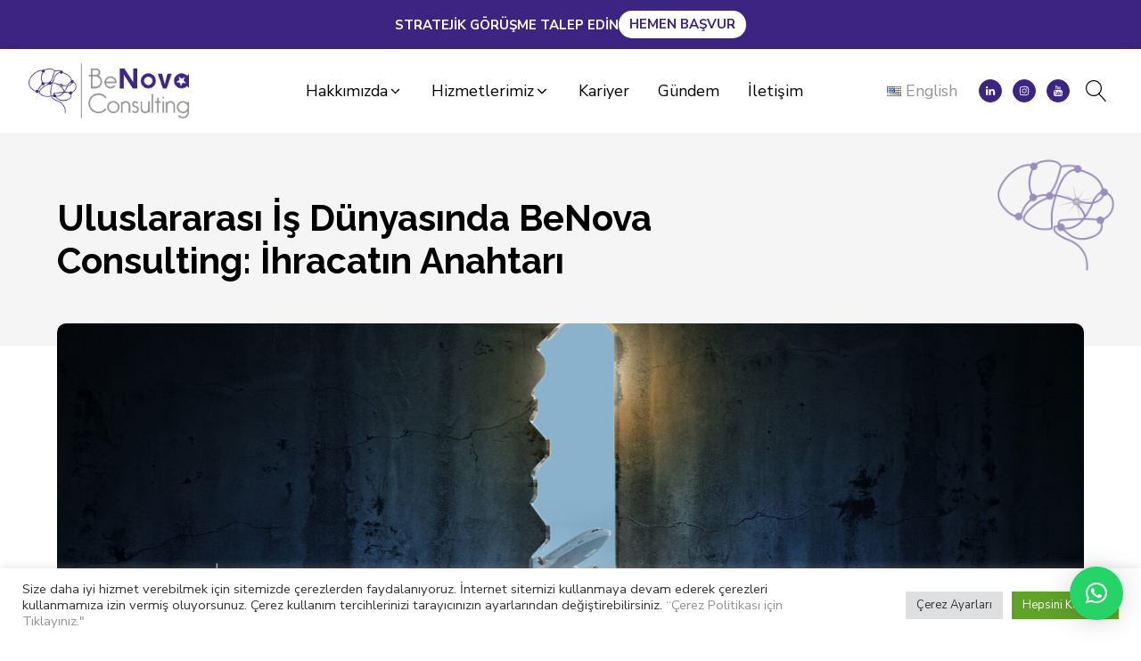

--- FILE ---
content_type: text/html; charset=UTF-8
request_url: https://www.benovaconsulting.com/uluslararasi-is-dunyasinda-benova-consulting-ihracatin-anahtari/
body_size: 33689
content:
<!DOCTYPE html>
<html lang="tr-TR" >
<head>
<meta charset="UTF-8">
<meta name="viewport" content="width=device-width, initial-scale=1.0">
<!-- WP_HEAD() START -->
<title>Uluslararası İş Dünyasında BeNova Consulting: İhracatın Anahtarı &#x2d; Benova Consulting</title>
<link rel="preload" as="style" href="https://fonts.googleapis.com/css?family=Nunito+Sans:100,200,300,400,500,600,700,800,900|Raleway:100,200,300,400,500,600,700,800,900" >
<link rel="stylesheet" href="https://fonts.googleapis.com/css?family=Nunito+Sans:100,200,300,400,500,600,700,800,900|Raleway:100,200,300,400,500,600,700,800,900">
<!-- Google tag (gtag.js) consent mode dataLayer added by Site Kit -->
<script type="text/javascript" id="google_gtagjs-js-consent-mode-data-layer">
/* <![CDATA[ */
window.dataLayer = window.dataLayer || [];function gtag(){dataLayer.push(arguments);}
gtag('consent', 'default', {"ad_personalization":"denied","ad_storage":"denied","ad_user_data":"denied","analytics_storage":"denied","functionality_storage":"denied","security_storage":"denied","personalization_storage":"denied","region":["AT","BE","BG","CH","CY","CZ","DE","DK","EE","ES","FI","FR","GB","GR","HR","HU","IE","IS","IT","LI","LT","LU","LV","MT","NL","NO","PL","PT","RO","SE","SI","SK"],"wait_for_update":500});
window._googlesitekitConsentCategoryMap = {"statistics":["analytics_storage"],"marketing":["ad_storage","ad_user_data","ad_personalization"],"functional":["functionality_storage","security_storage"],"preferences":["personalization_storage"]};
window._googlesitekitConsents = {"ad_personalization":"denied","ad_storage":"denied","ad_user_data":"denied","analytics_storage":"denied","functionality_storage":"denied","security_storage":"denied","personalization_storage":"denied","region":["AT","BE","BG","CH","CY","CZ","DE","DK","EE","ES","FI","FR","GB","GR","HR","HU","IE","IS","IT","LI","LT","LU","LV","MT","NL","NO","PL","PT","RO","SE","SI","SK"],"wait_for_update":500};
/* ]]> */
</script>
<!-- End Google tag (gtag.js) consent mode dataLayer added by Site Kit -->

<!-- The SEO Framework Sybre Waaijer tarafından -->
<meta name="robots" content="max-snippet:-1,max-image-preview:large,max-video-preview:-1" />
<link rel="canonical" href="https://www.benovaconsulting.com/uluslararasi-is-dunyasinda-benova-consulting-ihracatin-anahtari/" />
<meta name="description" content="BeNova Consulting, uluslararası iş d&uuml;nyasında kilit bir rol oynayarak, potansiyel m&uuml;şterilere ulaşma, satış ağını genişletme ve karlılığı artırma hedeflerinizi&#8230;" />
<meta property="og:type" content="article" />
<meta property="og:locale" content="tr_TR" />
<meta property="og:site_name" content="Benova Consulting" />
<meta property="og:title" content="Uluslararası İş Dünyasında BeNova Consulting: İhracatın Anahtarı" />
<meta property="og:description" content="BeNova Consulting, uluslararası iş d&uuml;nyasında kilit bir rol oynayarak, potansiyel m&uuml;şterilere ulaşma, satış ağını genişletme ve karlılığı artırma hedeflerinizi ger&ccedil;ekleştirmenize yardımcı olur." />
<meta property="og:url" content="https://www.benovaconsulting.com/uluslararasi-is-dunyasinda-benova-consulting-ihracatin-anahtari/" />
<meta property="og:image" content="https://www.benovaconsulting.com/dosyalar/2023/10/Ihracatin-Anahtari-.jpg" />
<meta property="og:image:width" content="1920" />
<meta property="og:image:height" content="1080" />
<meta property="article:published_time" content="2023-10-20T20:54:31+00:00" />
<meta property="article:modified_time" content="2023-10-20T20:54:37+00:00" />
<meta name="twitter:card" content="summary_large_image" />
<meta name="twitter:title" content="Uluslararası İş Dünyasında BeNova Consulting: İhracatın Anahtarı" />
<meta name="twitter:description" content="BeNova Consulting, uluslararası iş d&uuml;nyasında kilit bir rol oynayarak, potansiyel m&uuml;şterilere ulaşma, satış ağını genişletme ve karlılığı artırma hedeflerinizi ger&ccedil;ekleştirmenize yardımcı olur." />
<meta name="twitter:image" content="https://www.benovaconsulting.com/dosyalar/2023/10/Ihracatin-Anahtari-.jpg" />
<script type="application/ld+json">{"@context":"https://schema.org","@graph":[{"@type":"WebSite","@id":"https://www.benovaconsulting.com/#/schema/WebSite","url":"https://www.benovaconsulting.com/","name":"Benova Consulting","inLanguage":"tr","potentialAction":{"@type":"SearchAction","target":{"@type":"EntryPoint","urlTemplate":"https://www.benovaconsulting.com/search/{search_term_string}/"},"query-input":"required name=search_term_string"},"publisher":{"@type":"Organization","@id":"https://www.benovaconsulting.com/#/schema/Organization","name":"Benova Consulting","url":"https://www.benovaconsulting.com/","logo":{"@type":"ImageObject","url":"https://www.benovaconsulting.com/dosyalar/2022/03/cropped-benova-consulting-icon-new.png","contentUrl":"https://www.benovaconsulting.com/dosyalar/2022/03/cropped-benova-consulting-icon-new.png","width":512,"height":512}}},{"@type":"WebPage","@id":"https://www.benovaconsulting.com/uluslararasi-is-dunyasinda-benova-consulting-ihracatin-anahtari/","url":"https://www.benovaconsulting.com/uluslararasi-is-dunyasinda-benova-consulting-ihracatin-anahtari/","name":"Uluslararası İş Dünyasında BeNova Consulting: İhracatın Anahtarı &#x2d; Benova Consulting","description":"BeNova Consulting, uluslararası iş d&uuml;nyasında kilit bir rol oynayarak, potansiyel m&uuml;şterilere ulaşma, satış ağını genişletme ve karlılığı artırma hedeflerinizi&#8230;","inLanguage":"tr","isPartOf":{"@id":"https://www.benovaconsulting.com/#/schema/WebSite"},"breadcrumb":{"@type":"BreadcrumbList","@id":"https://www.benovaconsulting.com/#/schema/BreadcrumbList","itemListElement":[{"@type":"ListItem","position":1,"item":"https://www.benovaconsulting.com/","name":"Benova Consulting"},{"@type":"ListItem","position":2,"item":"https://www.benovaconsulting.com/category/genel/","name":"Kategori: Genel"},{"@type":"ListItem","position":3,"name":"Uluslararası İş Dünyasında BeNova Consulting: İhracatın Anahtarı"}]},"potentialAction":{"@type":"ReadAction","target":"https://www.benovaconsulting.com/uluslararasi-is-dunyasinda-benova-consulting-ihracatin-anahtari/"},"datePublished":"2023-10-20T20:54:31+00:00","dateModified":"2023-10-20T20:54:37+00:00","author":{"@type":"Person","@id":"https://www.benovaconsulting.com/#/schema/Person/498e72ba8381411adb0ba1e8a92de862","name":"benova"}}]}</script>
<!-- / The SEO Framework Sybre Waaijer tarafından | 44.88ms meta | 3.84ms boot -->

<link rel='dns-prefetch' href='//www.googletagmanager.com' />
<link rel="alternate" type="application/rss+xml" title="Benova Consulting &raquo; Uluslararası İş Dünyasında BeNova Consulting: İhracatın Anahtarı yorum akışı" href="https://www.benovaconsulting.com/uluslararasi-is-dunyasinda-benova-consulting-ihracatin-anahtari/feed/" />
<link rel="alternate" title="oEmbed (JSON)" type="application/json+oembed" href="https://www.benovaconsulting.com/wp-json/oembed/1.0/embed?url=https%3A%2F%2Fwww.benovaconsulting.com%2Fuluslararasi-is-dunyasinda-benova-consulting-ihracatin-anahtari%2F&#038;lang=tr" />
<link rel="alternate" title="oEmbed (XML)" type="text/xml+oembed" href="https://www.benovaconsulting.com/wp-json/oembed/1.0/embed?url=https%3A%2F%2Fwww.benovaconsulting.com%2Fuluslararasi-is-dunyasinda-benova-consulting-ihracatin-anahtari%2F&#038;format=xml&#038;lang=tr" />
		<!-- This site uses the Google Analytics by MonsterInsights plugin v8.12.0 - Using Analytics tracking - https://www.monsterinsights.com/ -->
							<script
				src="//www.googletagmanager.com/gtag/js?id=G-R0LYT636TB"  data-cfasync="false" data-wpfc-render="false" type="text/javascript" async></script>
			<script data-cfasync="false" data-wpfc-render="false" type="text/javascript">
				var mi_version = '8.12.0';
				var mi_track_user = true;
				var mi_no_track_reason = '';
				
								var disableStrs = [
										'ga-disable-G-R0LYT636TB',
															'ga-disable-UA-262786690-1',
									];

				/* Function to detect opted out users */
				function __gtagTrackerIsOptedOut() {
					for (var index = 0; index < disableStrs.length; index++) {
						if (document.cookie.indexOf(disableStrs[index] + '=true') > -1) {
							return true;
						}
					}

					return false;
				}

				/* Disable tracking if the opt-out cookie exists. */
				if (__gtagTrackerIsOptedOut()) {
					for (var index = 0; index < disableStrs.length; index++) {
						window[disableStrs[index]] = true;
					}
				}

				/* Opt-out function */
				function __gtagTrackerOptout() {
					for (var index = 0; index < disableStrs.length; index++) {
						document.cookie = disableStrs[index] + '=true; expires=Thu, 31 Dec 2099 23:59:59 UTC; path=/';
						window[disableStrs[index]] = true;
					}
				}

				if ('undefined' === typeof gaOptout) {
					function gaOptout() {
						__gtagTrackerOptout();
					}
				}
								window.dataLayer = window.dataLayer || [];

				window.MonsterInsightsDualTracker = {
					helpers: {},
					trackers: {},
				};
				if (mi_track_user) {
					function __gtagDataLayer() {
						dataLayer.push(arguments);
					}

					function __gtagTracker(type, name, parameters) {
						if (!parameters) {
							parameters = {};
						}

						if (parameters.send_to) {
							__gtagDataLayer.apply(null, arguments);
							return;
						}

						if (type === 'event') {
														parameters.send_to = monsterinsights_frontend.v4_id;
							var hookName = name;
							if (typeof parameters['event_category'] !== 'undefined') {
								hookName = parameters['event_category'] + ':' + name;
							}

							if (typeof MonsterInsightsDualTracker.trackers[hookName] !== 'undefined') {
								MonsterInsightsDualTracker.trackers[hookName](parameters);
							} else {
								__gtagDataLayer('event', name, parameters);
							}
							
														parameters.send_to = monsterinsights_frontend.ua;
							__gtagDataLayer(type, name, parameters);
													} else {
							__gtagDataLayer.apply(null, arguments);
						}
					}

					__gtagTracker('js', new Date());
					__gtagTracker('set', {
						'developer_id.dZGIzZG': true,
											});
										__gtagTracker('config', 'G-R0LYT636TB', {"forceSSL":"true","link_attribution":"true"} );
															__gtagTracker('config', 'UA-262786690-1', {"forceSSL":"true","link_attribution":"true"} );
										window.gtag = __gtagTracker;										(function () {
						/* https://developers.google.com/analytics/devguides/collection/analyticsjs/ */
						/* ga and __gaTracker compatibility shim. */
						var noopfn = function () {
							return null;
						};
						var newtracker = function () {
							return new Tracker();
						};
						var Tracker = function () {
							return null;
						};
						var p = Tracker.prototype;
						p.get = noopfn;
						p.set = noopfn;
						p.send = function () {
							var args = Array.prototype.slice.call(arguments);
							args.unshift('send');
							__gaTracker.apply(null, args);
						};
						var __gaTracker = function () {
							var len = arguments.length;
							if (len === 0) {
								return;
							}
							var f = arguments[len - 1];
							if (typeof f !== 'object' || f === null || typeof f.hitCallback !== 'function') {
								if ('send' === arguments[0]) {
									var hitConverted, hitObject = false, action;
									if ('event' === arguments[1]) {
										if ('undefined' !== typeof arguments[3]) {
											hitObject = {
												'eventAction': arguments[3],
												'eventCategory': arguments[2],
												'eventLabel': arguments[4],
												'value': arguments[5] ? arguments[5] : 1,
											}
										}
									}
									if ('pageview' === arguments[1]) {
										if ('undefined' !== typeof arguments[2]) {
											hitObject = {
												'eventAction': 'page_view',
												'page_path': arguments[2],
											}
										}
									}
									if (typeof arguments[2] === 'object') {
										hitObject = arguments[2];
									}
									if (typeof arguments[5] === 'object') {
										Object.assign(hitObject, arguments[5]);
									}
									if ('undefined' !== typeof arguments[1].hitType) {
										hitObject = arguments[1];
										if ('pageview' === hitObject.hitType) {
											hitObject.eventAction = 'page_view';
										}
									}
									if (hitObject) {
										action = 'timing' === arguments[1].hitType ? 'timing_complete' : hitObject.eventAction;
										hitConverted = mapArgs(hitObject);
										__gtagTracker('event', action, hitConverted);
									}
								}
								return;
							}

							function mapArgs(args) {
								var arg, hit = {};
								var gaMap = {
									'eventCategory': 'event_category',
									'eventAction': 'event_action',
									'eventLabel': 'event_label',
									'eventValue': 'event_value',
									'nonInteraction': 'non_interaction',
									'timingCategory': 'event_category',
									'timingVar': 'name',
									'timingValue': 'value',
									'timingLabel': 'event_label',
									'page': 'page_path',
									'location': 'page_location',
									'title': 'page_title',
								};
								for (arg in args) {
																		if (!(!args.hasOwnProperty(arg) || !gaMap.hasOwnProperty(arg))) {
										hit[gaMap[arg]] = args[arg];
									} else {
										hit[arg] = args[arg];
									}
								}
								return hit;
							}

							try {
								f.hitCallback();
							} catch (ex) {
							}
						};
						__gaTracker.create = newtracker;
						__gaTracker.getByName = newtracker;
						__gaTracker.getAll = function () {
							return [];
						};
						__gaTracker.remove = noopfn;
						__gaTracker.loaded = true;
						window['__gaTracker'] = __gaTracker;
					})();
									} else {
										console.log("");
					(function () {
						function __gtagTracker() {
							return null;
						}

						window['__gtagTracker'] = __gtagTracker;
						window['gtag'] = __gtagTracker;
					})();
									}
			</script>
				<!-- / Google Analytics by MonsterInsights -->
		<style id='wp-img-auto-sizes-contain-inline-css' type='text/css'>
img:is([sizes=auto i],[sizes^="auto," i]){contain-intrinsic-size:3000px 1500px}
/*# sourceURL=wp-img-auto-sizes-contain-inline-css */
</style>

<link rel='stylesheet' id='wp-block-library-css' href='https://www.benovaconsulting.com/wp-includes/css/dist/block-library/style.min.css?ver=6.9' type='text/css' media='all' />
<style id='wp-block-paragraph-inline-css' type='text/css'>
.is-small-text{font-size:.875em}.is-regular-text{font-size:1em}.is-large-text{font-size:2.25em}.is-larger-text{font-size:3em}.has-drop-cap:not(:focus):first-letter{float:left;font-size:8.4em;font-style:normal;font-weight:100;line-height:.68;margin:.05em .1em 0 0;text-transform:uppercase}body.rtl .has-drop-cap:not(:focus):first-letter{float:none;margin-left:.1em}p.has-drop-cap.has-background{overflow:hidden}:root :where(p.has-background){padding:1.25em 2.375em}:where(p.has-text-color:not(.has-link-color)) a{color:inherit}p.has-text-align-left[style*="writing-mode:vertical-lr"],p.has-text-align-right[style*="writing-mode:vertical-rl"]{rotate:180deg}
/*# sourceURL=https://www.benovaconsulting.com/wp-includes/blocks/paragraph/style.min.css */
</style>
<style id='global-styles-inline-css' type='text/css'>
:root{--wp--preset--aspect-ratio--square: 1;--wp--preset--aspect-ratio--4-3: 4/3;--wp--preset--aspect-ratio--3-4: 3/4;--wp--preset--aspect-ratio--3-2: 3/2;--wp--preset--aspect-ratio--2-3: 2/3;--wp--preset--aspect-ratio--16-9: 16/9;--wp--preset--aspect-ratio--9-16: 9/16;--wp--preset--color--black: #000000;--wp--preset--color--cyan-bluish-gray: #abb8c3;--wp--preset--color--white: #ffffff;--wp--preset--color--pale-pink: #f78da7;--wp--preset--color--vivid-red: #cf2e2e;--wp--preset--color--luminous-vivid-orange: #ff6900;--wp--preset--color--luminous-vivid-amber: #fcb900;--wp--preset--color--light-green-cyan: #7bdcb5;--wp--preset--color--vivid-green-cyan: #00d084;--wp--preset--color--pale-cyan-blue: #8ed1fc;--wp--preset--color--vivid-cyan-blue: #0693e3;--wp--preset--color--vivid-purple: #9b51e0;--wp--preset--gradient--vivid-cyan-blue-to-vivid-purple: linear-gradient(135deg,rgb(6,147,227) 0%,rgb(155,81,224) 100%);--wp--preset--gradient--light-green-cyan-to-vivid-green-cyan: linear-gradient(135deg,rgb(122,220,180) 0%,rgb(0,208,130) 100%);--wp--preset--gradient--luminous-vivid-amber-to-luminous-vivid-orange: linear-gradient(135deg,rgb(252,185,0) 0%,rgb(255,105,0) 100%);--wp--preset--gradient--luminous-vivid-orange-to-vivid-red: linear-gradient(135deg,rgb(255,105,0) 0%,rgb(207,46,46) 100%);--wp--preset--gradient--very-light-gray-to-cyan-bluish-gray: linear-gradient(135deg,rgb(238,238,238) 0%,rgb(169,184,195) 100%);--wp--preset--gradient--cool-to-warm-spectrum: linear-gradient(135deg,rgb(74,234,220) 0%,rgb(151,120,209) 20%,rgb(207,42,186) 40%,rgb(238,44,130) 60%,rgb(251,105,98) 80%,rgb(254,248,76) 100%);--wp--preset--gradient--blush-light-purple: linear-gradient(135deg,rgb(255,206,236) 0%,rgb(152,150,240) 100%);--wp--preset--gradient--blush-bordeaux: linear-gradient(135deg,rgb(254,205,165) 0%,rgb(254,45,45) 50%,rgb(107,0,62) 100%);--wp--preset--gradient--luminous-dusk: linear-gradient(135deg,rgb(255,203,112) 0%,rgb(199,81,192) 50%,rgb(65,88,208) 100%);--wp--preset--gradient--pale-ocean: linear-gradient(135deg,rgb(255,245,203) 0%,rgb(182,227,212) 50%,rgb(51,167,181) 100%);--wp--preset--gradient--electric-grass: linear-gradient(135deg,rgb(202,248,128) 0%,rgb(113,206,126) 100%);--wp--preset--gradient--midnight: linear-gradient(135deg,rgb(2,3,129) 0%,rgb(40,116,252) 100%);--wp--preset--font-size--small: 13px;--wp--preset--font-size--medium: 20px;--wp--preset--font-size--large: 36px;--wp--preset--font-size--x-large: 42px;--wp--preset--spacing--20: 0.44rem;--wp--preset--spacing--30: 0.67rem;--wp--preset--spacing--40: 1rem;--wp--preset--spacing--50: 1.5rem;--wp--preset--spacing--60: 2.25rem;--wp--preset--spacing--70: 3.38rem;--wp--preset--spacing--80: 5.06rem;--wp--preset--shadow--natural: 6px 6px 9px rgba(0, 0, 0, 0.2);--wp--preset--shadow--deep: 12px 12px 50px rgba(0, 0, 0, 0.4);--wp--preset--shadow--sharp: 6px 6px 0px rgba(0, 0, 0, 0.2);--wp--preset--shadow--outlined: 6px 6px 0px -3px rgb(255, 255, 255), 6px 6px rgb(0, 0, 0);--wp--preset--shadow--crisp: 6px 6px 0px rgb(0, 0, 0);}:where(.is-layout-flex){gap: 0.5em;}:where(.is-layout-grid){gap: 0.5em;}body .is-layout-flex{display: flex;}.is-layout-flex{flex-wrap: wrap;align-items: center;}.is-layout-flex > :is(*, div){margin: 0;}body .is-layout-grid{display: grid;}.is-layout-grid > :is(*, div){margin: 0;}:where(.wp-block-columns.is-layout-flex){gap: 2em;}:where(.wp-block-columns.is-layout-grid){gap: 2em;}:where(.wp-block-post-template.is-layout-flex){gap: 1.25em;}:where(.wp-block-post-template.is-layout-grid){gap: 1.25em;}.has-black-color{color: var(--wp--preset--color--black) !important;}.has-cyan-bluish-gray-color{color: var(--wp--preset--color--cyan-bluish-gray) !important;}.has-white-color{color: var(--wp--preset--color--white) !important;}.has-pale-pink-color{color: var(--wp--preset--color--pale-pink) !important;}.has-vivid-red-color{color: var(--wp--preset--color--vivid-red) !important;}.has-luminous-vivid-orange-color{color: var(--wp--preset--color--luminous-vivid-orange) !important;}.has-luminous-vivid-amber-color{color: var(--wp--preset--color--luminous-vivid-amber) !important;}.has-light-green-cyan-color{color: var(--wp--preset--color--light-green-cyan) !important;}.has-vivid-green-cyan-color{color: var(--wp--preset--color--vivid-green-cyan) !important;}.has-pale-cyan-blue-color{color: var(--wp--preset--color--pale-cyan-blue) !important;}.has-vivid-cyan-blue-color{color: var(--wp--preset--color--vivid-cyan-blue) !important;}.has-vivid-purple-color{color: var(--wp--preset--color--vivid-purple) !important;}.has-black-background-color{background-color: var(--wp--preset--color--black) !important;}.has-cyan-bluish-gray-background-color{background-color: var(--wp--preset--color--cyan-bluish-gray) !important;}.has-white-background-color{background-color: var(--wp--preset--color--white) !important;}.has-pale-pink-background-color{background-color: var(--wp--preset--color--pale-pink) !important;}.has-vivid-red-background-color{background-color: var(--wp--preset--color--vivid-red) !important;}.has-luminous-vivid-orange-background-color{background-color: var(--wp--preset--color--luminous-vivid-orange) !important;}.has-luminous-vivid-amber-background-color{background-color: var(--wp--preset--color--luminous-vivid-amber) !important;}.has-light-green-cyan-background-color{background-color: var(--wp--preset--color--light-green-cyan) !important;}.has-vivid-green-cyan-background-color{background-color: var(--wp--preset--color--vivid-green-cyan) !important;}.has-pale-cyan-blue-background-color{background-color: var(--wp--preset--color--pale-cyan-blue) !important;}.has-vivid-cyan-blue-background-color{background-color: var(--wp--preset--color--vivid-cyan-blue) !important;}.has-vivid-purple-background-color{background-color: var(--wp--preset--color--vivid-purple) !important;}.has-black-border-color{border-color: var(--wp--preset--color--black) !important;}.has-cyan-bluish-gray-border-color{border-color: var(--wp--preset--color--cyan-bluish-gray) !important;}.has-white-border-color{border-color: var(--wp--preset--color--white) !important;}.has-pale-pink-border-color{border-color: var(--wp--preset--color--pale-pink) !important;}.has-vivid-red-border-color{border-color: var(--wp--preset--color--vivid-red) !important;}.has-luminous-vivid-orange-border-color{border-color: var(--wp--preset--color--luminous-vivid-orange) !important;}.has-luminous-vivid-amber-border-color{border-color: var(--wp--preset--color--luminous-vivid-amber) !important;}.has-light-green-cyan-border-color{border-color: var(--wp--preset--color--light-green-cyan) !important;}.has-vivid-green-cyan-border-color{border-color: var(--wp--preset--color--vivid-green-cyan) !important;}.has-pale-cyan-blue-border-color{border-color: var(--wp--preset--color--pale-cyan-blue) !important;}.has-vivid-cyan-blue-border-color{border-color: var(--wp--preset--color--vivid-cyan-blue) !important;}.has-vivid-purple-border-color{border-color: var(--wp--preset--color--vivid-purple) !important;}.has-vivid-cyan-blue-to-vivid-purple-gradient-background{background: var(--wp--preset--gradient--vivid-cyan-blue-to-vivid-purple) !important;}.has-light-green-cyan-to-vivid-green-cyan-gradient-background{background: var(--wp--preset--gradient--light-green-cyan-to-vivid-green-cyan) !important;}.has-luminous-vivid-amber-to-luminous-vivid-orange-gradient-background{background: var(--wp--preset--gradient--luminous-vivid-amber-to-luminous-vivid-orange) !important;}.has-luminous-vivid-orange-to-vivid-red-gradient-background{background: var(--wp--preset--gradient--luminous-vivid-orange-to-vivid-red) !important;}.has-very-light-gray-to-cyan-bluish-gray-gradient-background{background: var(--wp--preset--gradient--very-light-gray-to-cyan-bluish-gray) !important;}.has-cool-to-warm-spectrum-gradient-background{background: var(--wp--preset--gradient--cool-to-warm-spectrum) !important;}.has-blush-light-purple-gradient-background{background: var(--wp--preset--gradient--blush-light-purple) !important;}.has-blush-bordeaux-gradient-background{background: var(--wp--preset--gradient--blush-bordeaux) !important;}.has-luminous-dusk-gradient-background{background: var(--wp--preset--gradient--luminous-dusk) !important;}.has-pale-ocean-gradient-background{background: var(--wp--preset--gradient--pale-ocean) !important;}.has-electric-grass-gradient-background{background: var(--wp--preset--gradient--electric-grass) !important;}.has-midnight-gradient-background{background: var(--wp--preset--gradient--midnight) !important;}.has-small-font-size{font-size: var(--wp--preset--font-size--small) !important;}.has-medium-font-size{font-size: var(--wp--preset--font-size--medium) !important;}.has-large-font-size{font-size: var(--wp--preset--font-size--large) !important;}.has-x-large-font-size{font-size: var(--wp--preset--font-size--x-large) !important;}
/*# sourceURL=global-styles-inline-css */
</style>

<style id='classic-theme-styles-inline-css' type='text/css'>
/*! This file is auto-generated */
.wp-block-button__link{color:#fff;background-color:#32373c;border-radius:9999px;box-shadow:none;text-decoration:none;padding:calc(.667em + 2px) calc(1.333em + 2px);font-size:1.125em}.wp-block-file__button{background:#32373c;color:#fff;text-decoration:none}
/*# sourceURL=/wp-includes/css/classic-themes.min.css */
</style>
<link rel='stylesheet' id='automaticcss-core-css' href='https://www.benovaconsulting.com/dosyalar/automatic-css/automatic.css?ver=1739447351' type='text/css' media='all' />
<link rel='stylesheet' id='automaticcss-gutenberg-css' href='https://www.benovaconsulting.com/dosyalar/automatic-css/automatic-gutenberg.css?ver=1739447366' type='text/css' media='all' />
<link rel='stylesheet' id='cookie-law-info-css' href='https://www.benovaconsulting.com/wp-content/plugins/cookie-law-info/legacy/public/css/cookie-law-info-public.css?ver=3.3.6' type='text/css' media='all' />
<link rel='stylesheet' id='cookie-law-info-gdpr-css' href='https://www.benovaconsulting.com/wp-content/plugins/cookie-law-info/legacy/public/css/cookie-law-info-gdpr.css?ver=3.3.6' type='text/css' media='all' />
<link rel='stylesheet' id='oxygen-css' href='https://www.benovaconsulting.com/wp-content/plugins/oxygen/component-framework/oxygen.css?ver=4.9.4' type='text/css' media='all' />
<script type="text/javascript" src="https://www.benovaconsulting.com/wp-content/plugins/google-analytics-premium/assets/js/frontend-gtag.min.js?ver=8.12.0" id="monsterinsights-frontend-script-js"></script>
<script data-cfasync="false" data-wpfc-render="false" type="text/javascript" id='monsterinsights-frontend-script-js-extra'>/* <![CDATA[ */
var monsterinsights_frontend = {"js_events_tracking":"true","download_extensions":"doc,pdf,ppt,zip,xls,docx,pptx,xlsx","inbound_paths":"[{\"path\":\"\\\/go\\\/\",\"label\":\"affiliate\"},{\"path\":\"\\\/recommend\\\/\",\"label\":\"affiliate\"}]","home_url":"https:\/\/www.benovaconsulting.com","hash_tracking":"false","ua":"UA-262786690-1","v4_id":"G-R0LYT636TB"};/* ]]> */
</script>
<script type="text/javascript" src="https://www.benovaconsulting.com/wp-includes/js/jquery/jquery.min.js?ver=3.7.1" id="jquery-core-js"></script>
<script type="text/javascript" id="cookie-law-info-js-extra">
/* <![CDATA[ */
var Cli_Data = {"nn_cookie_ids":[],"cookielist":[],"non_necessary_cookies":[],"ccpaEnabled":"","ccpaRegionBased":"","ccpaBarEnabled":"","strictlyEnabled":["necessary","obligatoire"],"ccpaType":"gdpr","js_blocking":"1","custom_integration":"","triggerDomRefresh":"","secure_cookies":""};
var cli_cookiebar_settings = {"animate_speed_hide":"500","animate_speed_show":"500","background":"#FFF","border":"#b1a6a6c2","border_on":"","button_1_button_colour":"#61a229","button_1_button_hover":"#4e8221","button_1_link_colour":"#fff","button_1_as_button":"1","button_1_new_win":"","button_2_button_colour":"#333","button_2_button_hover":"#292929","button_2_link_colour":"#444","button_2_as_button":"","button_2_hidebar":"","button_3_button_colour":"#dedfe0","button_3_button_hover":"#b2b2b3","button_3_link_colour":"#333333","button_3_as_button":"1","button_3_new_win":"","button_4_button_colour":"#dedfe0","button_4_button_hover":"#b2b2b3","button_4_link_colour":"#333333","button_4_as_button":"1","button_7_button_colour":"#61a229","button_7_button_hover":"#4e8221","button_7_link_colour":"#fff","button_7_as_button":"1","button_7_new_win":"","font_family":"inherit","header_fix":"","notify_animate_hide":"1","notify_animate_show":"","notify_div_id":"#cookie-law-info-bar","notify_position_horizontal":"right","notify_position_vertical":"bottom","scroll_close":"","scroll_close_reload":"","accept_close_reload":"","reject_close_reload":"","showagain_tab":"","showagain_background":"#fff","showagain_border":"#000","showagain_div_id":"#cookie-law-info-again","showagain_x_position":"100px","text":"#333333","show_once_yn":"","show_once":"10000","logging_on":"","as_popup":"","popup_overlay":"1","bar_heading_text":"","cookie_bar_as":"banner","popup_showagain_position":"bottom-right","widget_position":"left"};
var log_object = {"ajax_url":"https://www.benovaconsulting.com/wp-admin/admin-ajax.php"};
//# sourceURL=cookie-law-info-js-extra
/* ]]> */
</script>
<script type="text/javascript" src="https://www.benovaconsulting.com/wp-content/plugins/cookie-law-info/legacy/public/js/cookie-law-info-public.js?ver=3.3.6" id="cookie-law-info-js"></script>
<script type="text/javascript" src="https://www.benovaconsulting.com/wp-includes/js/dist/hooks.min.js?ver=dd5603f07f9220ed27f1" id="wp-hooks-js"></script>
<script type="text/javascript" id="wpm-js-extra">
/* <![CDATA[ */
var wpm = {"ajax_url":"https://www.benovaconsulting.com/wp-admin/admin-ajax.php","root":"https://www.benovaconsulting.com/wp-json/","nonce_wp_rest":"26d3f064ce","nonce_ajax":"3cc2d330f9"};
//# sourceURL=wpm-js-extra
/* ]]> */
</script>
<script type="text/javascript" src="https://www.benovaconsulting.com/wp-content/plugins/woocommerce-google-adwords-conversion-tracking-tag/js/public/free/wpm-public.p1.min.js?ver=1.50.0" id="wpm-js"></script>

<!-- Site Kit tarafından eklenen Google etiketi (gtag.js) snippet&#039;i -->
<!-- Google Analytics snippet added by Site Kit -->
<!-- Site Kit tarafından eklenen Google Ads snippet&#039;i -->
<script type="text/javascript" src="https://www.googletagmanager.com/gtag/js?id=GT-WV3XK77L" id="google_gtagjs-js" async></script>
<script type="text/javascript" id="google_gtagjs-js-after">
/* <![CDATA[ */
window.dataLayer = window.dataLayer || [];function gtag(){dataLayer.push(arguments);}
gtag("set","linker",{"domains":["www.benovaconsulting.com"]});
gtag("js", new Date());
gtag("set", "developer_id.dZTNiMT", true);
gtag("config", "GT-WV3XK77L", {"googlesitekit_post_type":"post"});
gtag("config", "AW-5428965848");
 window._googlesitekit = window._googlesitekit || {}; window._googlesitekit.throttledEvents = []; window._googlesitekit.gtagEvent = (name, data) => { var key = JSON.stringify( { name, data } ); if ( !! window._googlesitekit.throttledEvents[ key ] ) { return; } window._googlesitekit.throttledEvents[ key ] = true; setTimeout( () => { delete window._googlesitekit.throttledEvents[ key ]; }, 5 ); gtag( "event", name, { ...data, event_source: "site-kit" } ); }; 
//# sourceURL=google_gtagjs-js-after
/* ]]> */
</script>
<link rel="https://api.w.org/" href="https://www.benovaconsulting.com/wp-json/" /><link rel="alternate" title="JSON" type="application/json" href="https://www.benovaconsulting.com/wp-json/wp/v2/posts/6889" /><link rel="EditURI" type="application/rsd+xml" title="RSD" href="https://www.benovaconsulting.com/xmlrpc.php?rsd" />
<meta name="generator" content="Site Kit by Google 1.170.0" />
<!-- Meta Pixel Code -->
<script type='text/javascript'>
!function(f,b,e,v,n,t,s){if(f.fbq)return;n=f.fbq=function(){n.callMethod?
n.callMethod.apply(n,arguments):n.queue.push(arguments)};if(!f._fbq)f._fbq=n;
n.push=n;n.loaded=!0;n.version='2.0';n.queue=[];t=b.createElement(e);t.async=!0;
t.src=v;s=b.getElementsByTagName(e)[0];s.parentNode.insertBefore(t,s)}(window,
document,'script','https://connect.facebook.net/en_US/fbevents.js');
</script>
<!-- End Meta Pixel Code -->
<script type='text/javascript'>var url = window.location.origin + '?ob=open-bridge';
            fbq('set', 'openbridge', '1790967148180964', url);
fbq('init', '1790967148180964', {}, {
    "agent": "wordpress-6.9-4.1.5"
})</script><script type='text/javascript'>
    fbq('track', 'PageView', []);
  </script>
<!-- START Pixel Manager for WooCommerce -->

		<script>

			window.wpmDataLayer = window.wpmDataLayer || {};
			window.wpmDataLayer = Object.assign(window.wpmDataLayer, {"cart":{},"cart_item_keys":{},"version":{"number":"1.50.0","pro":false,"eligible_for_updates":false,"distro":"fms","beta":false,"show":true},"pixels":{"facebook":{"pixel_id":"1756748025075917","dynamic_remarketing":{"id_type":"post_id"},"capi":false,"advanced_matching":false,"exclusion_patterns":[],"fbevents_js_url":"https://connect.facebook.net/en_US/fbevents.js"}},"page":{"id":6889,"title":"Uluslararası İş Dünyasında BeNova Consulting: İhracatın Anahtarı","type":"post","categories":[{"term_id":1,"name":"Genel","slug":"genel","term_group":0,"term_taxonomy_id":1,"taxonomy":"category","description":"","parent":0,"count":96,"filter":"raw","cat_ID":1,"category_count":96,"category_description":"","cat_name":"Genel","category_nicename":"genel","category_parent":0}],"parent":{"id":0,"title":"Uluslararası İş Dünyasında BeNova Consulting: İhracatın Anahtarı","type":"post","categories":[{"term_id":1,"name":"Genel","slug":"genel","term_group":0,"term_taxonomy_id":1,"taxonomy":"category","description":"","parent":0,"count":96,"filter":"raw","cat_ID":1,"category_count":96,"category_description":"","cat_name":"Genel","category_nicename":"genel","category_parent":0}]}},"general":{"user_logged_in":false,"scroll_tracking_thresholds":[],"page_id":6889,"exclude_domains":[],"server_2_server":{"active":false,"user_agent_exclude_patterns":[],"ip_exclude_list":[],"pageview_event_s2s":{"is_active":false,"pixels":["facebook"]}},"consent_management":{"explicit_consent":false},"lazy_load_pmw":false}});

		</script>

		
<!-- END Pixel Manager for WooCommerce -->
<link rel="icon" href="https://www.benovaconsulting.com/dosyalar/2022/03/cropped-benova-consulting-icon-new-32x32.png" sizes="32x32" />
<link rel="icon" href="https://www.benovaconsulting.com/dosyalar/2022/03/cropped-benova-consulting-icon-new-192x192.png" sizes="192x192" />
<link rel="apple-touch-icon" href="https://www.benovaconsulting.com/dosyalar/2022/03/cropped-benova-consulting-icon-new-180x180.png" />
<meta name="msapplication-TileImage" content="https://www.benovaconsulting.com/dosyalar/2022/03/cropped-benova-consulting-icon-new-270x270.png" />
<link rel='stylesheet' id='oxygen-cache-12-css' href='//www.benovaconsulting.com/dosyalar/oxygen/css/12.css?cache=1763810970&#038;ver=6.9' type='text/css' media='all' />
<link rel='stylesheet' id='oxygen-cache-6081-css' href='//www.benovaconsulting.com/dosyalar/oxygen/css/6081.css?cache=1706527677&#038;ver=6.9' type='text/css' media='all' />
<link rel='stylesheet' id='oxygen-universal-styles-css' href='//www.benovaconsulting.com/dosyalar/oxygen/css/universal.css?cache=1765290176&#038;ver=6.9' type='text/css' media='all' />
<link rel='stylesheet' id='automaticcss-oxygen-css' href='https://www.benovaconsulting.com/dosyalar/automatic-css/automatic-oxygen.css?ver=1739447362' type='text/css' media='all' />
<!-- END OF WP_HEAD() -->
<link rel='stylesheet' id='fluent-form-styles-css' href='https://www.benovaconsulting.com/wp-content/plugins/fluentform/assets/css/fluent-forms-public.css?ver=6.1.7' type='text/css' media='all' />
<link rel='stylesheet' id='fluentform-public-default-css' href='https://www.benovaconsulting.com/wp-content/plugins/fluentform/assets/css/fluentform-public-default.css?ver=6.1.7' type='text/css' media='all' />
<link rel='stylesheet' id='oxygen-aos-css' href='https://www.benovaconsulting.com/wp-content/plugins/oxygen/component-framework/vendor/aos/aos.css?ver=6.9' type='text/css' media='all' />
<link rel='stylesheet' id='color-scheme-switcher-frontend-css' href='https://www.benovaconsulting.com/wp-content/plugins/automaticcss-plugin/classes/Features/Color_Scheme_Switcher/css/frontend.css?ver=1753364028' type='text/css' media='all' />
<link rel='stylesheet' id='cookie-law-info-table-css' href='https://www.benovaconsulting.com/wp-content/plugins/cookie-law-info/legacy/public/css/cookie-law-info-table.css?ver=3.3.6' type='text/css' media='all' />
<link rel='stylesheet' id='qlwapp-frontend-css' href='https://www.benovaconsulting.com/wp-content/plugins/wp-whatsapp-chat/build/frontend/css/style.css?ver=8.0.5' type='text/css' media='all' />
</head>
<body class="wp-singular post-template-default single single-post postid-6889 single-format-standard wp-theme-oxygen-is-not-a-theme  wp-embed-responsive oxygen-body" >


<!-- Meta Pixel Code -->
<noscript>
<img height="1" width="1" style="display:none" alt="fbpx"
src="https://www.facebook.com/tr?id=1790967148180964&ev=PageView&noscript=1" />
</noscript>
<!-- End Meta Pixel Code -->



						<header id="_header-1-12" class="oxy-header-wrapper oxy-sticky-header oxy-overlay-header oxy-header" ><div id="_header_row-414-12" class="oxy-header-row" ><div class="oxy-header-container"><div id="_header_left-415-12" class="oxy-header-left" ></div><div id="_header_center-416-12" class="oxy-header-center" ><div id="div_block-421-12" class="ct-div-block" ><div id="text_block-419-12" class="ct-text-block" >Stratejik Görüşme Talep Edin</div><a id="link_text-422-12" class="ct-link-text" href="http://www.benovaconsulting.com/stratejik-gorusme-talebi/"   >Hemen Başvur</a></div></div><div id="_header_right-417-12" class="oxy-header-right" ></div></div></div><div id="_header_row-2-12" class="oxygen-hide-in-sticky oxy-header-row" ><div class="oxy-header-container"><div id="_header_left-3-12" class="oxy-header-left" ><div id="div_block-424-12" class="ct-div-block" ><a id="link-10-12" class="ct-link" href="https://www.benovaconsulting.com/"   ><img  id="image-9-12" alt="Benova Consulting Yönetim Danışmanlığı" src="https://www.benovaconsulting.com/dosyalar/2022/02/benova-consulting-header-logo.png" class="ct-image" srcset="https://www.benovaconsulting.com/dosyalar/2022/02/benova-consulting-header-logo.png 953w, https://www.benovaconsulting.com/dosyalar/2022/02/benova-consulting-header-logo-300x104.png 300w, https://www.benovaconsulting.com/dosyalar/2022/02/benova-consulting-header-logo-768x266.png 768w" sizes="(max-width: 953px) 100vw, 953px"  width="953" height="330"/></a></div></div><div id="_header_center-4-12" class="oxy-header-center" >
		<nav id="-mega-menu-12-12" class="oxy-mega-menu " ><ul class="oxy-inner-content oxy-mega-menu_inner" data-trigger=".oxy-burger-trigger" data-hovertabs="true" data-odelay="0" data-cdelay="50" data-duration="300" data-mouseover="false" data-hash-close="false" data-auto-aria="true" data-type="individual" >
		<li id="-mega-dropdown-108-12" class="oxy-mega-dropdown " ><a  href="#dropdown" class="oxy-mega-dropdown_link " data-disable-link="disable" data-expanded="disable" ><span class="oxy-mega-dropdown_link-text">Hakkımızda</span><span class="oxy-mega-dropdown_icon"><svg id="icon-mega-dropdown-108-12"><use xlink:href="#FontAwesomeicon-angle-down"></use></svg></span></a><div class="oxy-mega-dropdown_inner oxy-header-container" data-icon="FontAwesomeicon-angle-down"><div class="oxy-mega-dropdown_container"><div class="oxy-inner-content oxy-mega-dropdown_content oxy-header-container"><div id="div_block-163-12" class="ct-div-block" ><a id="link-136-12" class="ct-link" href="/hakkimizda/"   ><div id="div_block-137-12" class="ct-div-block" ><div id="fancy_icon-253-12" class="ct-fancy-icon" ><svg id="svg-fancy_icon-253-12"><use xlink:href="#FontAwesomeicon-book"></use></svg></div><div id="div_block-150-12" class="ct-div-block" ><h4 id="headline-138-12" class="ct-headline">Genel Bakış</h4><div id="text_block-147-12" class="ct-text-block text--s" >BeNova Consulting’i daha yakından tanımak ister misiniz?</div></div></div></a><a id="link-166-12" class="ct-link" href="/kurucumuz/"   ><div id="div_block-167-12" class="ct-div-block" ><div id="fancy_icon-180-12" class="ct-fancy-icon" ><svg id="svg-fancy_icon-180-12"><use xlink:href="#FontAwesomeicon-user"></use></svg></div><div id="div_block-169-12" class="ct-div-block" ><h4 id="headline-170-12" class="ct-headline">Kurucumuz Hakkında</h4><div id="text_block-171-12" class="ct-text-block text--s" >Kurucumuz Erdinç Mert hakkında daha detaylı bilgi almak ister misiniz?</div></div></div></a><a id="link-247-12" class="ct-link" href="https://www.benovaconsulting.com/ekibimiz/"   ><div id="div_block-248-12" class="ct-div-block" ><div id="fancy_icon-249-12" class="ct-fancy-icon" ><svg id="svg-fancy_icon-249-12"><use xlink:href="#FontAwesomeicon-group"></use></svg></div><div id="div_block-250-12" class="ct-div-block" ><h4 id="headline-251-12" class="ct-headline">Ekibimiz</h4><div id="text_block-252-12" class="ct-text-block text--s" >Uzman danışmanlarımız ile endüstrinin en iyi uygulamalarını biliyoruz ve sizlere bunu nasıl adapte edebileceğimiz konusunda deneyimliyiz.</div></div></div></a><a id="link-257-12" class="ct-link" href="/basinda-biz/"   ><div id="div_block-258-12" class="ct-div-block" ><div id="fancy_icon-259-12" class="ct-fancy-icon" ><svg id="svg-fancy_icon-259-12"><use xlink:href="#FontAwesomeicon-newspaper-o"></use></svg></div><div id="div_block-260-12" class="ct-div-block" ><h4 id="headline-261-12" class="ct-headline">Basında Biz</h4><div id="text_block-262-12" class="ct-text-block text--s" >BeNova Consulting hakkındaki son gelişmeleri takip etmek için Basında Biz’e göz atabilirsiniz.</div></div></div></a></div></div></div></div></li>

		
		<li id="-mega-dropdown-444-12" class="oxy-mega-dropdown " ><a  href="#dropdown" class="oxy-mega-dropdown_link " data-disable-link="disable" data-expanded="disable" ><span class="oxy-mega-dropdown_link-text">Hizmetlerimiz</span><span class="oxy-mega-dropdown_icon"><svg id="icon-mega-dropdown-444-12"><use xlink:href="#FontAwesomeicon-angle-down"></use></svg></span></a><div class="oxy-mega-dropdown_inner oxy-header-container" data-icon="FontAwesomeicon-angle-down"><div class="oxy-mega-dropdown_container"><div class="oxy-inner-content oxy-mega-dropdown_content oxy-header-container"><div id="div_block-445-12" class="ct-div-block" ><a id="link-446-12" class="ct-link" href="/stratejik-yonetim-danismanligi/"   ><div id="div_block-447-12" class="ct-div-block" ><img  id="image-448-12" alt="" src="https://www.benovaconsulting.com/dosyalar/2022/03/strategy_web.png" class="ct-image" srcset="" sizes="(max-width: 96px) 100vw, 96px" /><h4 id="headline-449-12" class="ct-headline">Stratejik Yönetim Danışmanlığı</h4></div></a><a id="link-450-12" class="ct-link" href="/butuncul-organizasyonel-donusum-danismanligi/"   ><div id="div_block-451-12" class="ct-div-block" ><img  id="image-452-12" alt="" src="https://www.benovaconsulting.com/dosyalar/2022/03/target_web.png" class="ct-image" srcset="" sizes="(max-width: 96px) 100vw, 96px" /><h4 id="headline-453-12" class="ct-headline">Bütüncül Organizasyonel Dönüşüm Danışmanlığı</h4></div></a><a id="link-454-12" class="ct-link" href="/surdurulebilir-finans-ve-maliyet-donusumu-danismanligi/"   ><div id="div_block-455-12" class="ct-div-block" ><img  id="image-456-12" alt="" src="https://www.benovaconsulting.com/dosyalar/2022/03/donation_web.png" class="ct-image" srcset="" sizes="(max-width: 96px) 100vw, 96px" /><h4 id="headline-457-12" class="ct-headline">Sürdürülebilir Finans ve Maliyet Dönüşümü Danışmanlığı</h4></div></a><a id="link-458-12" class="ct-link" href="/turquality-danismanligi/"   ><div id="div_block-459-12" class="ct-div-block" ><img  id="image-460-12" alt="" src="https://www.benovaconsulting.com/dosyalar/2022/03/communication_web.png" class="ct-image" srcset="" sizes="(max-width: 96px) 100vw, 96px" /><h4 id="headline-461-12" class="ct-headline">Turquality Danışmanlığı</h4></div></a><a id="link-462-12" class="ct-link" href="/hibe-ve-tesvik-danismanligi/"   ><div id="div_block-463-12" class="ct-div-block" ><img  id="image-464-12" alt="" src="https://www.benovaconsulting.com/dosyalar/2022/03/donation_web.png" class="ct-image" srcset="" sizes="(max-width: 96px) 100vw, 96px" /><h4 id="headline-465-12" class="ct-headline">Hibe ve Teşvik Danışmanlığı</h4></div></a><a id="link-466-12" class="ct-link" href="/ihracat-ithalat-danismanligi/"   ><div id="div_block-467-12" class="ct-div-block" ><img  id="image-468-12" alt="" src="https://www.benovaconsulting.com/dosyalar/2022/03/analysis_web.png" class="ct-image" srcset="" sizes="(max-width: 96px) 100vw, 96px" /><h4 id="headline-469-12" class="ct-headline">İhracat ve İthalat Danışmanlığı</h4></div></a><a id="link-474-12" class="ct-link" href="/benova-academy/"   ><div id="div_block-475-12" class="ct-div-block" ><img  id="image-476-12" alt="" src="https://www.benovaconsulting.com/dosyalar/2022/03/certification_web.png" class="ct-image" srcset="" sizes="(max-width: 96px) 100vw, 96px" /><h4 id="headline-477-12" class="ct-headline">BeNova Academy</h4></div></a></div></div></div></div></li>

		
		<li id="-mega-dropdown-104-12" class="oxy-mega-dropdown " ><a  target="_self" href="/kariyer/" class="oxy-mega-dropdown_link oxy-mega-dropdown_just-link " data-disable-link="disable" data-expanded="disable" ><span class="oxy-mega-dropdown_link-text">Kariyer</span></a></li>

		
		<li id="-mega-dropdown-105-12" class="oxy-mega-dropdown " ><a  target="_self" href="/gundem/" class="oxy-mega-dropdown_link oxy-mega-dropdown_just-link " data-disable-link="disable" data-expanded="disable" ><span class="oxy-mega-dropdown_link-text">Gündem</span></a></li>

		
		<li id="-mega-dropdown-106-12" class="oxy-mega-dropdown " ><a  target="_self" href="/iletisim/" class="oxy-mega-dropdown_link oxy-mega-dropdown_just-link " data-disable-link="disable" data-expanded="disable" ><span class="oxy-mega-dropdown_link-text">İletişim</span></a></li>

		</ul></nav>

		</div><div id="_header_right-5-12" class="oxy-header-right" ><nav id="_nav_menu-375-12" class="oxy-nav-menu oxy-nav-menu-dropdowns oxy-nav-menu-dropdown-arrow" ><div class='oxy-menu-toggle'><div class='oxy-nav-menu-hamburger-wrap'><div class='oxy-nav-menu-hamburger'><div class='oxy-nav-menu-hamburger-line'></div><div class='oxy-nav-menu-hamburger-line'></div><div class='oxy-nav-menu-hamburger-line'></div></div></div></div><div class="menu-language-container"><ul id="menu-language" class="oxy-nav-menu-list"><li id="menu-item-6635-en" class="lang-item lang-item-22 lang-item-en no-translation lang-item-first menu-item menu-item-type-custom menu-item-object-custom menu-item-6635-en"><a href="https://www.benovaconsulting.com/en/" hreflang="en-US" lang="en-US"><img src="[data-uri]" alt="" width="16" height="11" style="width: 16px; height: 11px;" /><span style="margin-left:0.3em;">English</span></a></li>
</ul></div></nav><a id="link-353-12" class="ct-link" href="https://www.linkedin.com/company/70408325/" target="_blank" rel="noreferrer noopener" ><div id="fancy_icon-354-12" class="ct-fancy-icon" ><svg id="svg-fancy_icon-354-12"><use xlink:href="#FontAwesomeicon-linkedin"></use></svg></div></a><a id="link-18-12" class="ct-link" href="http://instagram.com/benovaconsulting" target="_blank" rel="noreferrer noopener" ><div id="fancy_icon-16-12" class="ct-fancy-icon" ><svg id="svg-fancy_icon-16-12"><use xlink:href="#FontAwesomeicon-instagram"></use></svg></div></a><a id="link-479-12" class="ct-link" href="https://www.youtube.com/channel/UCF20Od7pdQf4wNG0ijC8jWA" target="_blank" rel="noreferrer noopener" ><div id="fancy_icon-480-12" class="ct-fancy-icon" ><svg id="svg-fancy_icon-480-12"><use xlink:href="#FontAwesomeicon-youtube"></use></svg></div></a>
		<div id="-header-search-14-12" class="oxy-header-search " ><button aria-label="Open search" class="oxy-header-search_toggle oxy-header-search_toggle-open" data-prevent-scroll="false"><span class="oxy-header-search_toggle-text"></span><svg class="oxy-header-search_open-icon" id="open-header-search-14-12-icon"><use xlink:href="#Lineariconsicon-magnifier"></use></svg></button><form role="search" method="get" class="oxy-header-search_form" action="https://www.benovaconsulting.com/">
                    <div class="oxy-header-container">
                    <label>
                        <span class="screen-reader-text">Arama:</span>
                        <input  type="search" class="oxy-header-search_search-field" placeholder="Ara..." value="" name="s" title="Arama:" />
                    </label><button aria-label="Close search" type=button class="oxy-header-search_toggle"><svg class="oxy-header-search_close-icon" id="close-header-search-14-12-icon"><use xlink:href="#Lineariconsicon-cross"></use></svg></button><input type="submit" class="search-submit" value="Ara" /></div></form></div>

		
		<div id="-burger-trigger-179-12" class="oxy-burger-trigger " ><button aria-label="Open menu" data-touch="click"  class="hamburger hamburger--slider " type="button"><span class="hamburger-box"><span class="hamburger-inner"></span></span></button></div>

		</div></div></div><div id="_header_row-263-12" class="oxygen-show-in-sticky-only oxy-header-row" ><div class="oxy-header-container"><div id="_header_left-264-12" class="oxy-header-left" ><div id="div_block-423-12" class="ct-div-block" ><a id="link-265-12" class="ct-link" href="https://www.benovaconsulting.com/"   ><img  id="image-266-12" alt="Benova Consulting Yönetim Danışmanlığı" src="https://www.benovaconsulting.com/dosyalar/2022/02/benova-consulting-header-logo.png" class="ct-image" srcset="https://www.benovaconsulting.com/dosyalar/2022/02/benova-consulting-header-logo.png 953w, https://www.benovaconsulting.com/dosyalar/2022/02/benova-consulting-header-logo-300x104.png 300w, https://www.benovaconsulting.com/dosyalar/2022/02/benova-consulting-header-logo-768x266.png 768w" sizes="(max-width: 953px) 100vw, 953px"  width="953" height="330"/></a></div></div><div id="_header_center-267-12" class="oxy-header-center" >
		<nav id="-mega-menu-268-12" class="oxy-mega-menu " ><ul class="oxy-inner-content oxy-mega-menu_inner" data-trigger=".oxy-burger-trigger" data-hovertabs="true" data-odelay="0" data-cdelay="50" data-duration="300" data-mouseover="false" data-hash-close="false" data-auto-aria="true" data-type="individual" >
		<li id="-mega-dropdown-319-12" class="oxy-mega-dropdown " ><a  href="#dropdown" class="oxy-mega-dropdown_link " data-disable-link="disable" data-expanded="disable" ><span class="oxy-mega-dropdown_link-text">Hakkımızda</span><span class="oxy-mega-dropdown_icon"><svg id="icon-mega-dropdown-319-12"><use xlink:href="#FontAwesomeicon-angle-down"></use></svg></span></a><div class="oxy-mega-dropdown_inner oxy-header-container" data-icon="FontAwesomeicon-angle-down"><div class="oxy-mega-dropdown_container"><div class="oxy-inner-content oxy-mega-dropdown_content oxy-header-container"><div id="div_block-320-12" class="ct-div-block" ><a id="link-321-12" class="ct-link" href="/hakkimizda/"   ><div id="div_block-322-12" class="ct-div-block" ><div id="fancy_icon-323-12" class="ct-fancy-icon" ><svg id="svg-fancy_icon-323-12"><use xlink:href="#FontAwesomeicon-book"></use></svg></div><div id="div_block-324-12" class="ct-div-block" ><h4 id="headline-325-12" class="ct-headline">Genel Bakış</h4><div id="text_block-326-12" class="ct-text-block text--s" >BeNova Consulting’i daha yakından tanımak ister misiniz?</div></div></div></a><a id="link-327-12" class="ct-link" href="/kurucumuz/"   ><div id="div_block-328-12" class="ct-div-block" ><div id="fancy_icon-329-12" class="ct-fancy-icon" ><svg id="svg-fancy_icon-329-12"><use xlink:href="#FontAwesomeicon-user"></use></svg></div><div id="div_block-330-12" class="ct-div-block" ><h4 id="headline-331-12" class="ct-headline">Kurucumuz Hakkında</h4><div id="text_block-332-12" class="ct-text-block text--s" >Kurucumuz Erdinç Mert hakkında daha detaylı bilgi almak ister misiniz?</div></div></div></a><a id="link-333-12" class="ct-link" href="https://www.benovaconsulting.com/ekibimiz/"   ><div id="div_block-334-12" class="ct-div-block" ><div id="fancy_icon-335-12" class="ct-fancy-icon" ><svg id="svg-fancy_icon-335-12"><use xlink:href="#FontAwesomeicon-group"></use></svg></div><div id="div_block-336-12" class="ct-div-block" ><h4 id="headline-337-12" class="ct-headline">Ekibimiz</h4><div id="text_block-338-12" class="ct-text-block text--s" >Uzman danışmanlarımız ile endüstrinin en iyi uygulamalarını biliyoruz ve sizlere bunu nasıl adapte edebileceğimiz konusunda deneyimliyiz.</div></div></div></a><a id="link-339-12" class="ct-link" href="/basinda-biz/"   ><div id="div_block-340-12" class="ct-div-block" ><div id="fancy_icon-341-12" class="ct-fancy-icon" ><svg id="svg-fancy_icon-341-12"><use xlink:href="#FontAwesomeicon-newspaper-o"></use></svg></div><div id="div_block-342-12" class="ct-div-block" ><h4 id="headline-343-12" class="ct-headline">Basında Biz</h4><div id="text_block-344-12" class="ct-text-block text--s" >BeNova Consulting hakkındaki son gelişmeleri takip etmek için Basında Biz’e göz atabilirsiniz.</div></div></div></a></div></div></div></div></li>

		
		<li id="-mega-dropdown-386-12" class="oxy-mega-dropdown " ><a  href="#dropdown" class="oxy-mega-dropdown_link " data-disable-link="disable" data-expanded="disable" ><span class="oxy-mega-dropdown_link-text">Hizmetlerimiz</span><span class="oxy-mega-dropdown_icon"><svg id="icon-mega-dropdown-386-12"><use xlink:href="#FontAwesomeicon-angle-down"></use></svg></span></a><div class="oxy-mega-dropdown_inner oxy-header-container" data-icon="FontAwesomeicon-angle-down"><div class="oxy-mega-dropdown_container"><div class="oxy-inner-content oxy-mega-dropdown_content oxy-header-container"><div id="div_block-387-12" class="ct-div-block" ><a id="link-388-12" class="ct-link" href="/stratejik-yonetim-danismanligi/"   ><div id="div_block-389-12" class="ct-div-block" ><img  id="image-390-12" alt="" src="https://www.benovaconsulting.com/dosyalar/2022/03/strategy_web.png" class="ct-image" srcset="" sizes="(max-width: 96px) 100vw, 96px" /><h4 id="headline-391-12" class="ct-headline">Stratejik Yönetim Danışmanlığı</h4></div></a><a id="link-392-12" class="ct-link" href="/butuncul-organizasyonel-donusum-danismanligi/"   ><div id="div_block-393-12" class="ct-div-block" ><img  id="image-394-12" alt="" src="https://www.benovaconsulting.com/dosyalar/2022/03/target_web.png" class="ct-image" srcset="" sizes="(max-width: 96px) 100vw, 96px" /><h4 id="headline-395-12" class="ct-headline">Bütüncül Organizasyonel Dönüşüm Danışmanlığı</h4></div></a><a id="link-396-12" class="ct-link" href="/surdurulebilir-finans-ve-maliyet-donusumu-danismanligi/"   ><div id="div_block-397-12" class="ct-div-block" ><img  id="image-442-12" alt="" src="https://www.benovaconsulting.com/dosyalar/2022/03/donation_web.png" class="ct-image" srcset="" sizes="(max-width: 96px) 100vw, 96px" /><h4 id="headline-399-12" class="ct-headline">Sürdürülebilir Finans ve Maliyet Dönüşümü Danışmanlığı</h4></div></a><a id="link-400-12" class="ct-link" href="/turquality-danismanligi/"   ><div id="div_block-401-12" class="ct-div-block" ><img  id="image-402-12" alt="" src="https://www.benovaconsulting.com/dosyalar/2022/03/communication_web.png" class="ct-image" srcset="" sizes="(max-width: 96px) 100vw, 96px" /><h4 id="headline-403-12" class="ct-headline">Turquality Danışmanlığı</h4></div></a><a id="link-408-12" class="ct-link" href="/hibe-ve-tesvik-danismanligi/"   ><div id="div_block-409-12" class="ct-div-block" ><img  id="image-410-12" alt="" src="https://www.benovaconsulting.com/dosyalar/2022/03/team_web.png" class="ct-image" srcset="" sizes="(max-width: 96px) 100vw, 96px" /><h4 id="headline-411-12" class="ct-headline">Hibe ve Teşvik Danışmanlığı</h4></div></a><a id="link-430-12" class="ct-link" href="/ihracat-ithalat-danismanligi/"   ><div id="div_block-431-12" class="ct-div-block" ><img  id="image-432-12" alt="" src="https://www.benovaconsulting.com/dosyalar/2022/03/analysis_web.png" class="ct-image" srcset="" sizes="(max-width: 96px) 100vw, 96px" /><h4 id="headline-433-12" class="ct-headline">İhracat ve İthalat Danışmanlığı</h4></div></a><a id="link-438-12" class="ct-link" href="/benova-academy/"   ><div id="div_block-439-12" class="ct-div-block" ><img  id="image-440-12" alt="" src="https://www.benovaconsulting.com/dosyalar/2022/03/certification_web.png" class="ct-image" srcset="" sizes="(max-width: 96px) 100vw, 96px" /><h4 id="headline-441-12" class="ct-headline">BeNova Academy</h4></div></a></div></div></div></div></li>

		
		<li id="-mega-dropdown-345-12" class="oxy-mega-dropdown " ><a  target="_self" href="/kariyer/" class="oxy-mega-dropdown_link oxy-mega-dropdown_just-link " data-disable-link="disable" data-expanded="disable" ><span class="oxy-mega-dropdown_link-text">Kariyer</span></a></li>

		
		<li id="-mega-dropdown-346-12" class="oxy-mega-dropdown " ><a  target="_self" href="/gundem/" class="oxy-mega-dropdown_link oxy-mega-dropdown_just-link " data-disable-link="disable" data-expanded="disable" ><span class="oxy-mega-dropdown_link-text">Gündem</span></a></li>

		
		<li id="-mega-dropdown-347-12" class="oxy-mega-dropdown " ><a  target="_self" href="/iletisim/" class="oxy-mega-dropdown_link oxy-mega-dropdown_just-link " data-disable-link="disable" data-expanded="disable" ><span class="oxy-mega-dropdown_link-text">İletişim</span></a></li>

		</ul></nav>

		</div><div id="_header_right-348-12" class="oxy-header-right" ><nav id="_nav_menu-377-12" class="oxy-nav-menu oxy-nav-menu-dropdowns oxy-nav-menu-dropdown-arrow" ><div class='oxy-menu-toggle'><div class='oxy-nav-menu-hamburger-wrap'><div class='oxy-nav-menu-hamburger'><div class='oxy-nav-menu-hamburger-line'></div><div class='oxy-nav-menu-hamburger-line'></div><div class='oxy-nav-menu-hamburger-line'></div></div></div></div><div class="menu-language-container"><ul id="menu-language-1" class="oxy-nav-menu-list"><li class="lang-item lang-item-22 lang-item-en no-translation lang-item-first menu-item menu-item-type-custom menu-item-object-custom menu-item-6635-en"><a href="https://www.benovaconsulting.com/en/" hreflang="en-US" lang="en-US"><img src="[data-uri]" alt="" width="16" height="11" style="width: 16px; height: 11px;" /><span style="margin-left:0.3em;">English</span></a></li>
</ul></div></nav><a id="link-349-12" class="ct-link" href="https://www.linkedin.com/company/70408325/" target="_blank" rel="noreferrer noopener" ><div id="fancy_icon-350-12" class="ct-fancy-icon" ><svg id="svg-fancy_icon-350-12"><use xlink:href="#FontAwesomeicon-linkedin"></use></svg></div></a><a id="link-356-12" class="ct-link" href="http://instagram.com/benovaconsulting" target="_blank" rel="noreferrer noopener" ><div id="fancy_icon-357-12" class="ct-fancy-icon" ><svg id="svg-fancy_icon-357-12"><use xlink:href="#FontAwesomeicon-instagram"></use></svg></div></a><a id="link-428-12" class="ct-link" href="https://www.youtube.com/channel/UCF20Od7pdQf4wNG0ijC8jWA" target="_blank" rel="noreferrer noopener" ><div id="fancy_icon-429-12" class="ct-fancy-icon" ><svg id="svg-fancy_icon-429-12"><use xlink:href="#FontAwesomeicon-youtube"></use></svg></div></a>
		<div id="-header-search-351-12" class="oxy-header-search " ><button aria-label="Open search" class="oxy-header-search_toggle oxy-header-search_toggle-open" data-prevent-scroll="false"><span class="oxy-header-search_toggle-text"></span><svg class="oxy-header-search_open-icon" id="open-header-search-351-12-icon"><use xlink:href="#Lineariconsicon-magnifier"></use></svg></button><form role="search" method="get" class="oxy-header-search_form" action="https://www.benovaconsulting.com/">
                    <div class="oxy-header-container">
                    <label>
                        <span class="screen-reader-text">Arama:</span>
                        <input  type="search" class="oxy-header-search_search-field" placeholder="Ara..." value="" name="s" title="Arama:" />
                    </label><button aria-label="Close search" type=button class="oxy-header-search_toggle"><svg class="oxy-header-search_close-icon" id="close-header-search-351-12-icon"><use xlink:href="#Lineariconsicon-cross"></use></svg></button><input type="submit" class="search-submit" value="Ara" /></div></form></div>

		
		<div id="-burger-trigger-352-12" class="oxy-burger-trigger " ><button aria-label="Open menu" data-touch="click"  class="hamburger hamburger--slider " type="button"><span class="hamburger-box"><span class="hamburger-inner"></span></span></button></div>

		</div></div></div></header>
				<script type="text/javascript">
			jQuery(document).ready(function() {
				var selector = "#_header-1-12",
					scrollval = parseInt("300");
				if (!scrollval || scrollval < 1) {
										if (jQuery(window).width() >= 1120){
											jQuery("body").css("margin-top", jQuery(selector).outerHeight());
						jQuery(selector).addClass("oxy-sticky-header-active");
										}
									}
				else {
					var scrollTopOld = 0;
					jQuery(window).scroll(function() {
						if (!jQuery('body').hasClass('oxy-nav-menu-prevent-overflow')) {
							if (jQuery(this).scrollTop() > scrollval 
																) {
								if (
																		jQuery(window).width() >= 1120 && 
																		!jQuery(selector).hasClass("oxy-sticky-header-active")) {
									if (jQuery(selector).css('position')!='absolute') {
										jQuery("body").css("margin-top", jQuery(selector).outerHeight());
									}
									jQuery(selector)
										.addClass("oxy-sticky-header-active")
																			.addClass("oxy-sticky-header-fade-in");
																	}
							}
							else {
								jQuery(selector)
									.removeClass("oxy-sticky-header-fade-in")
									.removeClass("oxy-sticky-header-active");
								if (jQuery(selector).css('position')!='absolute') {
									jQuery("body").css("margin-top", "");
								}
							}
							scrollTopOld = jQuery(this).scrollTop();
						}
					})
				}
			});
		</script><section id="section-3-6081" class=" ct-section" ><div class="ct-section-inner-wrap"><h1 id="headline-18-6081" class="ct-headline "><span id="span-19-6081" class="ct-span" >Uluslararası İş Dünyasında BeNova Consulting: İhracatın Anahtarı</span></h1><img  id="image-6-6081" alt="Benova Consulting Yönetim Danışmanlığı" src="https://www.benovaconsulting.com/dosyalar/2022/02/benova-consulting-icon.png" class="ct-image" srcset="" sizes="(max-width: 284px) 100vw, 284px" /></div></section><section id="section-2-6081" class=" ct-section" ><div class="ct-section-inner-wrap"><div id="div_block-8-6081" class="ct-div-block" ><img  id="image-11-6081" alt="" src="https://www.benovaconsulting.com/dosyalar/2023/10/Ihracatin-Anahtari-.jpg" class="ct-image" srcset="https://www.benovaconsulting.com/dosyalar/2023/10/Ihracatin-Anahtari-.jpg 1920w, https://www.benovaconsulting.com/dosyalar/2023/10/Ihracatin-Anahtari--300x169.jpg 300w, https://www.benovaconsulting.com/dosyalar/2023/10/Ihracatin-Anahtari--1024x576.jpg 1024w, https://www.benovaconsulting.com/dosyalar/2023/10/Ihracatin-Anahtari--768x432.jpg 768w, https://www.benovaconsulting.com/dosyalar/2023/10/Ihracatin-Anahtari--1536x864.jpg 1536w" sizes="(max-width: 1920px) 100vw, 1920px" /><div id="div_block-21-6081" class="ct-div-block" ><div id="text_block-22-6081" class="ct-text-block" ><span id="span-23-6081" class="ct-span oxy-stock-content-styles" >
<p>BeNova Consulting, uluslararası iş dünyasında kilit bir rol oynayarak, potansiyel müşterilere ulaşma, satış ağını genişletme ve karlılığı artırma hedeflerinizi gerçekleştirmenize yardımcı olur. Günümüz iş dünyasında zamanın büyük bir değere sahip olduğu ve hızlı büyümenin şirketlerin geleceğini şekillendirdiği açıktır. İşte tam da bu noktada, işletmenizin ihtiyaç duyduğu ihracat ağını genişletme ve riskleri minimize ederek optimum düzeyde büyüme sağlama misyonunu taşıyoruz.</p>



<p>BeNova Consulting, İhracat Danışmanlığı Hizmeti ile uluslararası pazarlarda başarıya ulaşmanız için stratejik bir partnerdir. İster ihracata yeni başlamış olun, ister büyümeyi hedefliyor olun, özel geliştirdiğimiz metodoloji ile dünya genelindeki potansiyel müşterilere ulaşmanızı sağlıyoruz. Ürünleriniz için en uygun hedef pazarları tespit edip, yeni müşterilerinizi bulmanıza yardımcı oluyor, gerekli görüşmeleri ayarlıyor ve satış hacminizi artıracak potansiyel müşterileri sizinle bir araya getiriyoruz.</p>



<p>Eğer mevcut ürünlerinizi ihraç ediyorsanız, yeni müşteriler bulma ve onlarla iletişim kurma önemlidir. Henüz keşfetmediğiniz pazarları araştırıyor, işletmenizin karlılığını artırmayı hedefliyoruz. Ayrıca, mevcut müşteri portföyünüzü güçlendirme ve yeni pazarlara açılma konularında size destek sağlayarak büyümenizi hızlandırıyoruz.</p>



<p>Belki de ihracat konusunda deneyimli bir firmasınız, ancak yeni bir ürün veya hedeflenmemiş bir satış kanalı ile ilgileniyorsunuz. Bu noktada, yeni bir satış ve ihracat ekibi kurmak yerine BeNova Consulting ile çalışarak ürünlerinizi yeni müşterilere tanıtabilir ve dünyanın dört bir yanındaki pazarlama fırsatlarına erişebilirsiniz.</p>



<p>Potansiyel müşterilere ulaşma, satış ağını genişletme ve karlılığı artırma konusunda motivasyonlu olan her firma, BeNova Consulting&#8217;in İhracat Danışmanlığı hizmeti ile hedeflerine kolaylıkla ulaşabilir. İş dünyasında zamanın büyük bir değere sahip olduğu bir dönemde, büyüme hızı şirketlerin geleceğini şekillendirir. BeNova Consulting olarak, firmanızın ihtiyaç duyduğu ihracat ağını genişletme ve optimum düzeyde büyüme sağlama amacı taşıyoruz.</p>



<p>Nitelikli ihracat uzmanları ile işbirliği yapma fırsatını yakalayarak, dünya dillerine hakim danışmanlarımız ile doğrudan hedef pazarınıza yönelik çalışmalar yapabilirsiniz. E-ihracat portallarına üyeliğimiz sayesinde, hedef pazarınızdaki potansiyel müşterilere erişim sağlama ve potansiyel müşterilerinizle yüz yüze görüşmeleri kolaylıkla düzenleme şansına sahipsiniz. Ayrıca, sosyal medya hesaplarınızı hedef pazarlarınızın dilinde yöneterek uluslararası varlığınızı güçlendirmenize yardımcı oluyoruz. BeNova Consulting ile işbirliği, işletmenizin ihracat departmanının bir uzantısı gibi düşünülebilir. İşletmenizin uluslararası arenada büyümesine yardımcı olmak için buradayız ve bu süreç boyunca size destek vermekten memnuniyet duyarız.</p>
</span></div></div></div></div></section><section id="section-96-12" class=" ct-section" ><div class="ct-section-inner-wrap"><div id="div_block-98-12" class="ct-div-block " >
		<div id="-fluent-form-99-12" class="oxy-fluent-form " ><div class='fluentform ff-default fluentform_wrapper_1 ffs_default_wrap'><form data-form_id="1" id="fluentform_1" class="frm-fluent-form fluent_form_1 ff-el-form-top ff_form_instance_1_1 ff-form-loading ffs_default" data-form_instance="ff_form_instance_1_1" method="POST" ><fieldset  style="border: none!important;margin: 0!important;padding: 0!important;background-color: transparent!important;box-shadow: none!important;outline: none!important; min-inline-size: 100%;">
                    <legend class="ff_screen_reader_title" style="display: block; margin: 0!important;padding: 0!important;height: 0!important;text-indent: -999999px;width: 0!important;overflow:hidden;">İletişim Formu</legend><input type='hidden' name='__fluent_form_embded_post_id' value='6889' /><input type="hidden" id="_fluentform_1_fluentformnonce" name="_fluentform_1_fluentformnonce" value="3e248cc984" /><input type="hidden" name="_wp_http_referer" value="/uluslararasi-is-dunyasinda-benova-consulting-ihracatin-anahtari/" /><div data-type="name-element" data-name="names" class=" ff-field_container ff-name-field-wrapper" ><div class='ff-t-container'><div class='ff-t-cell '><div class='ff-el-group  ff-el-form-hide_label'><div class="ff-el-input--label ff-el-is-required asterisk-right"><label for='ff_1_names_first_name_' id='label_ff_1_names_first_name_' >Adınız</label></div><div class='ff-el-input--content'><input type="text" name="names[first_name]" id="ff_1_names_first_name_" class="ff-el-form-control" placeholder="Adınız *" aria-invalid="false" aria-required=true></div></div></div><div class='ff-t-cell '><div class='ff-el-group  ff-el-form-hide_label'><div class="ff-el-input--label ff-el-is-required asterisk-right"><label for='ff_1_names_last_name_' id='label_ff_1_names_last_name_' >Soyadınız</label></div><div class='ff-el-input--content'><input type="text" name="names[last_name]" id="ff_1_names_last_name_" class="ff-el-form-control" placeholder="Soyadınız *" aria-invalid="false" aria-required=true></div></div></div></div></div><div class='ff-el-group ff-el-form-hide_label'><div class="ff-el-input--label asterisk-right"><label for='ff_1_input_text' id='label_ff_1_input_text' aria-label="Telefon Numaranız">Telefon Numaranız</label></div><div class='ff-el-input--content'><input type="text" name="input_text" class="ff-el-form-control" placeholder="Telefon Numaranız" data-name="input_text" id="ff_1_input_text"  aria-invalid="false" aria-required=false></div></div><div class='ff-el-group ff-el-form-hide_label'><div class="ff-el-input--label ff-el-is-required asterisk-right"><label for='ff_1_email' id='label_ff_1_email' aria-label="E-posta">E-posta</label></div><div class='ff-el-input--content'><input type="email" name="email" id="ff_1_email" class="ff-el-form-control" placeholder="E-posta *" data-name="email"  aria-invalid="false" aria-required=true></div></div><div class='ff-el-group ff-el-form-hide_label'><div class="ff-el-input--label ff-el-is-required asterisk-right"><label for='ff_1_message' id='label_ff_1_message' aria-label="Mesajınız">Mesajınız</label></div><div class='ff-el-input--content'><textarea aria-required="true" aria-labelledby="label_ff_1_message" name="message" id="ff_1_message" class="ff-el-form-control" placeholder="Mesajınız *" rows="4" cols="2" data-name="message" ></textarea></div></div><div class='ff-el-group    ff-el-input--content'><div class='ff-el-form-check ff-el-tc'><label aria-label='Terms and Conditions: Kullanıcı Aydınlatma Metnini okudum. Contains 1 link. Use tab navigation to review.' class='ff-el-form-check-label ff_tc_label' for=terms-n-condition_1_8e45d197c3a24b6414371330afe6d17d><span class='ff_tc_checkbox'><input type="checkbox" name="terms-n-condition_1" class="ff-el-form-check-input" data-name="terms-n-condition_1" id="terms-n-condition_1_8e45d197c3a24b6414371330afe6d17d"  value='on' aria-invalid='false' aria-required=true></span> <div class='ff_t_c'><p><a href="/kullanici-aydinlatma-metni/" target="_blank" rel="noopener">Kullanıcı Aydınlatma Metni</a><a>ni</a> okudum.</p></div></label></div></div><div class='ff-el-group    ff-el-input--content'><div class='ff-el-form-check ff-el-tc'><label aria-label='Terms and Conditions: Açık Rıza Beyanını onaylıyorum. Contains 1 link. Use tab navigation to review.' class='ff-el-form-check-label ff_tc_label' for=terms-n-condition_7b7ee5b8413ce05639249902e7e7500b><span class='ff_tc_checkbox'><input type="checkbox" name="terms-n-condition" class="ff-el-form-check-input" data-name="terms-n-condition" id="terms-n-condition_7b7ee5b8413ce05639249902e7e7500b"  value='on' aria-invalid='false' aria-required=true></span> <div class='ff_t_c'><p><a href="/acik-riza-beyani/" target="_blank" rel="noopener">Açık Rıza Beyanını</a> onaylıyorum.</p></div></label></div></div><div class='ff-el-group ff-text-left ff_submit_btn_wrapper'><button type="submit" class="ff-btn ff-btn-submit ff-btn-md ff_btn_style"  aria-label="Gönder">Gönder</button></div>		<div id="cf-turnstile-fluent-4072511178"
		class="cf-turnstile" 		data-sitekey="0x4AAAAAAA4TyIMsmpsn4uU2"
		data-theme="light"
		data-language="auto"
		data-size="normal"
		data-retry="auto" data-retry-interval="1000"
		data-action="fluent-form-1"
				data-appearance="always"></div>
			<script>document.addEventListener("DOMContentLoaded", function() { setTimeout(function(){ var e=document.getElementById("cf-turnstile-fluent-4072511178"); e&&!e.innerHTML.trim()&&(turnstile.remove("#cf-turnstile-fluent-4072511178"), turnstile.render("#cf-turnstile-fluent-4072511178", {sitekey:"0x4AAAAAAA4TyIMsmpsn4uU2"})); }, 0); });</script>
			<br class="cf-turnstile-br cf-turnstile-br-fluent-4072511178">
		</fieldset></form><div id='fluentform_1_errors' class='ff-errors-in-stack ff_form_instance_1_1 ff-form-loading_errors ff_form_instance_1_1_errors'></div></div>            <script type="text/javascript">
                window.fluent_form_ff_form_instance_1_1 = {"id":"1","settings":{"layout":{"labelPlacement":"top","helpMessagePlacement":"with_label","errorMessagePlacement":"inline","cssClassName":"","asteriskPlacement":"asterisk-right"},"restrictions":{"denyEmptySubmission":{"enabled":false}}},"form_instance":"ff_form_instance_1_1","form_id_selector":"fluentform_1","rules":{"names[first_name]":{"required":{"value":true,"message":"Bu alan zorunludur."}},"names[middle_name]":{"required":{"value":false,"message":"This field is required"}},"names[last_name]":{"required":{"value":true,"message":"Bu alan zorunludur."}},"input_text":{"required":{"value":false,"message":"This field is required"}},"email":{"required":{"value":true,"message":"Bu alan zorunludur."},"email":{"value":true,"message":"Ge\u00e7erli bir e-posta adresi girilmelidir."}},"message":{"required":{"value":true,"message":"Bu alan zorunludur."}},"terms-n-condition_1":{"required":{"value":true,"message":"Bu alan zorunludur."}},"terms-n-condition":{"required":{"value":true,"message":"Bu alan zorunludur."}}},"debounce_time":300};
                            </script>
            </div>

		</div></div></section><footer id="section-45-12" class=" ct-section " ><div class="ct-section-inner-wrap"><div id="div_block-46-12" class="ct-div-block" ><div id="div_block-47-12" class="ct-div-block" ><img  id="image-48-12" alt="Benova Consulting Yönetim Danışmanlığı" src="https://www.benovaconsulting.com/dosyalar/2022/02/benova-consulting-footer-logo.png" class="ct-image" srcset="https://www.benovaconsulting.com/dosyalar/2022/02/benova-consulting-footer-logo.png 453w, https://www.benovaconsulting.com/dosyalar/2022/02/benova-consulting-footer-logo-300x103.png 300w" sizes="(max-width: 453px) 100vw, 453px"  width="453" height="156"/></div><div id="text_block-49-12" class="ct-text-block " >Sonuç odaklı bir yönetim danışmanlığı firması olarak sektörünüzde etki bırakmanız için kurumunuza özel tasarlanan çözümlerimizle yanınızdayız! Bilgi birikimimiz ve sektör deneyimimizle size farklı bir bakış açısı sunuyoruz. Deneyimli kadromuz ve çözüm ortaklarımız ile yol arkadaşınız olmaya hazırız.</div></div><div id="div_block-50-12" class="ct-div-block" ><div id="div_block-51-12" class="ct-div-block" ><div id="text_block-52-12" class="ct-text-block" >Ankara Ofis: <span id="span-90-12" class="ct-span" >Tepe Prime İş Merkezi, B Blok, D : 76 Mustafa Kemal Mahallesi, Çankaya / ANKARA</span></div><div id="div_block-92-12" class="ct-div-block" ><div id="text_block-53-12" class="ct-text-block" >Telefon: <a id="link_text-54-12" class="ct-link-text" href="tel:+903124860217"   >+90 312 486 02 17</a></div><a id="link_text-364-12" class="ct-link-text" href="tel:+905331421582" target="_self"  >+90 533 142 15 82</a><div id="text_block-55-12" class="ct-text-block" >E-posta: <a id="link_text-56-12" class="ct-link-text" href="mailto:info@benovaconsulting.com"   >info@benovaconsulting.com</a></div></div></div><div id="div_block-365-12" class="ct-div-block" ><div id="text_block-366-12" class="ct-text-block" >İstanbul Ofis: <span id="span-367-12" class="ct-span" >Acıbadem Mah. Çeçen Sok. Akasya Residence A Kule No:25 A Kat:26 D.No:150 Üsküdar / İSTANBUL</span></div><div id="div_block-368-12" class="ct-div-block" ><div id="text_block-369-12" class="ct-text-block" >Telefon: <a id="link_text-370-12" class="ct-link-text" href="tel:+902166065982"   >+90 216 606 59 82</a></div><div id="text_block-372-12" class="ct-text-block" >E-posta: <a id="link_text-373-12" class="ct-link-text" href="mailto:info@benovaconsulting.com"   >info@benovaconsulting.com</a></div></div></div></div><div id="div_block-172-12" class="ct-div-block" ><div id="div_block-176-12" class="ct-div-block" >
		<div id="-pro-menu-174-12" class="oxy-pro-menu " ><div class="oxy-pro-menu-mobile-open-icon " data-off-canvas-alignment=""><svg id="-pro-menu-174-12-open-icon"><use xlink:href="#FontAwesomeicon-ellipsis-v"></use></svg>Menu</div>

                
        <div class="oxy-pro-menu-container  oxy-pro-menu-dropdown-links-visible-on-mobile oxy-pro-menu-dropdown-links-toggle oxy-pro-menu-show-dropdown" data-aos-duration="400" 

             data-oxy-pro-menu-dropdown-animation="fade-up"
             data-oxy-pro-menu-dropdown-animation-duration="0.4"
             data-entire-parent-toggles-dropdown="true"

             
                          data-oxy-pro-menu-dropdown-animation-duration="0.4"
             
                          data-oxy-pro-menu-dropdown-links-on-mobile="toggle">
             
            <div class="menu-kvkk-menusu-container"><ul id="menu-kvkk-menusu" class="oxy-pro-menu-list"><li id="menu-item-60" class="menu-item menu-item-type-post_type menu-item-object-page menu-item-60"><a href="https://www.benovaconsulting.com/kisisel-verilerin-islenmesi-ve-korunmasi-politikasi/">Kişisel Verilerin İşlenmesi ve Korunması Politikası</a></li>
<li id="menu-item-59" class="menu-item menu-item-type-post_type menu-item-object-page menu-item-59"><a href="https://www.benovaconsulting.com/kisisel-verileri-saklama-ve-imha-politikasi/">Kişisel Verileri Saklama ve İmha Politikası</a></li>
<li id="menu-item-80" class="menu-item menu-item-type-custom menu-item-object-custom menu-item-80"><a target="_blank" href="https://www.benovaconsulting.com/dosyalar/2022/02/Benova-Consulting-Kisisel-Veri-Basvuru-Formu.pdf">Kişisel Veri Başvuru Formu</a></li>
<li id="menu-item-57" class="menu-item menu-item-type-post_type menu-item-object-page menu-item-57"><a href="https://www.benovaconsulting.com/gizlilik-politikasi/">Gizlilik Politikası</a></li>
<li id="menu-item-61" class="menu-item menu-item-type-post_type menu-item-object-page menu-item-61"><a href="https://www.benovaconsulting.com/kullanici-aydinlatma-metni/">Kullanıcı Aydınlatma Metni</a></li>
<li id="menu-item-56" class="menu-item menu-item-type-post_type menu-item-object-page menu-item-56"><a href="https://www.benovaconsulting.com/cerez-politikasi/">Çerez Politikası</a></li>
</ul></div>
            <div class="oxy-pro-menu-mobile-close-icon"><svg id="svg--pro-menu-174-12"><use xlink:href="#FontAwesomeicon-close"></use></svg>close</div>

        </div>

        </div>

		<script type="text/javascript">
			jQuery('#-pro-menu-174-12 .oxy-pro-menu-show-dropdown .menu-item-has-children > a', 'body').each(function(){
                jQuery(this).append('<div class="oxy-pro-menu-dropdown-icon-click-area"><svg class="oxy-pro-menu-dropdown-icon"><use xlink:href="#FontAwesomeicon-arrow-circle-o-down"></use></svg></div>');
            });
            jQuery('#-pro-menu-174-12 .oxy-pro-menu-show-dropdown .menu-item:not(.menu-item-has-children) > a', 'body').each(function(){
                jQuery(this).append('<div class="oxy-pro-menu-dropdown-icon-click-area"></div>');
            });			</script></div></div><div id="div_block-59-12" class="ct-div-block " ><div id="div_block-68-12" class="ct-div-block" ><div id="text_block-66-12" class="ct-text-block " >© BeNova Consulting | <span id="span-67-12" class="ct-span" >2026</span></div><div id="div_block-75-12" class="ct-div-block" ><a id="link-77-12" class="ct-link" href="http://linkedin.com/company/benovaconsulting" target="_blank"  ><div id="fancy_icon-76-12" class="ct-fancy-icon" ><svg id="svg-fancy_icon-76-12"><use xlink:href="#FontAwesomeicon-linkedin"></use></svg></div></a><a id="link-84-12" class="ct-link" href="http://instagram.com/benovaconsulting" target="_blank"  ><div id="fancy_icon-85-12" class="ct-fancy-icon" ><svg id="svg-fancy_icon-85-12"><use xlink:href="#FontAwesomeicon-instagram"></use></svg></div></a><a id="link-481-12" class="ct-link" href="https://www.youtube.com/channel/UCF20Od7pdQf4wNG0ijC8jWA" target="_blank"  ><div id="fancy_icon-482-12" class="ct-fancy-icon" ><svg id="svg-fancy_icon-482-12"><use xlink:href="#FontAwesomeicon-youtube"></use></svg></div></a></div></div></div></div></footer><a id="link-254-12" class="ct-link oxel_back_to_top_container" href="#top" target="_self"  ><div id="code_block-255-12" class="ct-code-block" ><!-- --></div><div id="fancy_icon-256-12" class="ct-fancy-icon oxel_back_to_top_icon" ><svg id="svg-fancy_icon-256-12"><use xlink:href="#FontAwesomeicon-angle-double-up"></use></svg></div></a><a id="div_block-412-12" class="ct-link" href="tel:+905331421582" target="_blank"  ><div id="fancy_icon-413-12" class="ct-fancy-icon" ><svg id="svg-fancy_icon-413-12"><use xlink:href="#FontAwesomeicon-phone"></use></svg></div></a>	<!-- WP_FOOTER -->
<script type="speculationrules">
{"prefetch":[{"source":"document","where":{"and":[{"href_matches":"/*"},{"not":{"href_matches":["/wp-*.php","/wp-admin/*","/dosyalar/*","/wp-content/*","/wp-content/plugins/*","/wp-content/themes/blank-theme/*","/wp-content/themes/oxygen-is-not-a-theme/*","/*\\?(.+)"]}},{"not":{"selector_matches":"a[rel~=\"nofollow\"]"}},{"not":{"selector_matches":".no-prefetch, .no-prefetch a"}}]},"eagerness":"conservative"}]}
</script>
<!--googleoff: all--><div id="cookie-law-info-bar" data-nosnippet="true"><span><div class="cli-bar-container cli-style-v2"><div class="cli-bar-message">Size daha iyi hizmet verebilmek için sitemizde çerezlerden faydalanıyoruz. İnternet sitemizi kullanmaya devam ederek çerezleri kullanmamıza izin vermiş oluyorsunuz. Çerez kullanım tercihlerinizi tarayıcınızın ayarlarından değiştirebilirsiniz. <a href="/cerez-politikasi/" target="_blank">“Çerez Politikası için Tıklayınız." </a></div><div class="cli-bar-btn_container"><a role='button' class="medium cli-plugin-button cli-plugin-main-button cli_settings_button" style="margin:0px 5px 0px 0px">Çerez Ayarları</a><a id="wt-cli-accept-all-btn" role='button' data-cli_action="accept_all" class="wt-cli-element medium cli-plugin-button wt-cli-accept-all-btn cookie_action_close_header cli_action_button">Hepsini Kabul Et</a></div></div></span></div><div id="cookie-law-info-again" data-nosnippet="true"><span id="cookie_hdr_showagain">Manage consent</span></div><div class="cli-modal" data-nosnippet="true" id="cliSettingsPopup" tabindex="-1" role="dialog" aria-labelledby="cliSettingsPopup" aria-hidden="true">
  <div class="cli-modal-dialog" role="document">
	<div class="cli-modal-content cli-bar-popup">
		  <button type="button" class="cli-modal-close" id="cliModalClose">
			<svg class="" viewBox="0 0 24 24"><path d="M19 6.41l-1.41-1.41-5.59 5.59-5.59-5.59-1.41 1.41 5.59 5.59-5.59 5.59 1.41 1.41 5.59-5.59 5.59 5.59 1.41-1.41-5.59-5.59z"></path><path d="M0 0h24v24h-24z" fill="none"></path></svg>
			<span class="wt-cli-sr-only">Kapat</span>
		  </button>
		  <div class="cli-modal-body">
			<div class="cli-container-fluid cli-tab-container">
	<div class="cli-row">
		<div class="cli-col-12 cli-align-items-stretch cli-px-0">
			<div class="cli-privacy-overview">
				<h4>Gizlilik Politikamız</h4>				<div class="cli-privacy-content">
					<div class="cli-privacy-content-text">Bu web sitesi, siz web sitesinde gezinirken deneyiminizi geliştirmek için tanımlama bilgileri kullanır. Bunlardan gerekli olarak sınıflandırılan çerezler, web sitesinin temel işlevlerinin çalışması için gerekli olduğu için tarayıcınızda saklanır. Ayrıca, bu web sitesini nasıl kullandığınızı analiz etmemize ve anlamamıza yardımcı olan üçüncü taraf çerezleri kullanıyoruz. Bu çerezler, yalnızca sizin izniniz ile tarayıcınızda saklanacaktır. Ayrıca bu çerezleri devre dışı bırakma seçeneğiniz de vardır. Ancak bu çerezlerden bazılarını devre dışı bırakmak, tarama deneyiminizi etkileyebilir.</div>
				</div>
				<a class="cli-privacy-readmore" aria-label="Daha fazla göster" role="button" data-readmore-text="Daha fazla göster" data-readless-text="Daha az göster"></a>			</div>
		</div>
		<div class="cli-col-12 cli-align-items-stretch cli-px-0 cli-tab-section-container">
												<div class="cli-tab-section">
						<div class="cli-tab-header">
							<a role="button" tabindex="0" class="cli-nav-link cli-settings-mobile" data-target="fonksiyonel" data-toggle="cli-toggle-tab">
								Fonksiyonel							</a>
															<div class="cli-switch">
									<input type="checkbox" id="wt-cli-checkbox-fonksiyonel" class="cli-user-preference-checkbox"  data-id="checkbox-fonksiyonel" />
									<label for="wt-cli-checkbox-fonksiyonel" class="cli-slider" data-cli-enable="Etkinleştirildi" data-cli-disable="Etkisizleştirildi"><span class="wt-cli-sr-only">Fonksiyonel</span></label>
								</div>
													</div>
						<div class="cli-tab-content">
							<div class="cli-tab-pane cli-fade" data-id="fonksiyonel">
								<div class="wt-cli-cookie-description">
									İşlevsel çerezler, web sitesinin içeriğinin sosyal medya platformlarında paylaşılması, geri bildirimlerin toplanması ve diğer üçüncü taraf özellikleri gibi belirli işlevlerin yerine getirilmesine yardımcı olur.

								</div>
							</div>
						</div>
					</div>
																	<div class="cli-tab-section">
						<div class="cli-tab-header">
							<a role="button" tabindex="0" class="cli-nav-link cli-settings-mobile" data-target="verim" data-toggle="cli-toggle-tab">
								Verim							</a>
															<div class="cli-switch">
									<input type="checkbox" id="wt-cli-checkbox-verim" class="cli-user-preference-checkbox"  data-id="checkbox-verim" />
									<label for="wt-cli-checkbox-verim" class="cli-slider" data-cli-enable="Etkinleştirildi" data-cli-disable="Etkisizleştirildi"><span class="wt-cli-sr-only">Verim</span></label>
								</div>
													</div>
						<div class="cli-tab-content">
							<div class="cli-tab-pane cli-fade" data-id="verim">
								<div class="wt-cli-cookie-description">
									Performans çerezleri, ziyaretçiler için daha iyi bir kullanıcı deneyimi sunmaya yardımcı olan web sitesinin temel performans indekslerini anlamak ve analiz etmek için kullanılır.
								</div>
							</div>
						</div>
					</div>
																	<div class="cli-tab-section">
						<div class="cli-tab-header">
							<a role="button" tabindex="0" class="cli-nav-link cli-settings-mobile" data-target="analitik" data-toggle="cli-toggle-tab">
								Analitik							</a>
															<div class="cli-switch">
									<input type="checkbox" id="wt-cli-checkbox-analitik" class="cli-user-preference-checkbox"  data-id="checkbox-analitik" />
									<label for="wt-cli-checkbox-analitik" class="cli-slider" data-cli-enable="Etkinleştirildi" data-cli-disable="Etkisizleştirildi"><span class="wt-cli-sr-only">Analitik</span></label>
								</div>
													</div>
						<div class="cli-tab-content">
							<div class="cli-tab-pane cli-fade" data-id="analitik">
								<div class="wt-cli-cookie-description">
									Analitik çerezler, ziyaretçilerin web sitesiyle nasıl etkileşime girdiğini anlamak için kullanılır. Bu çerezler, ziyaretçi sayısı, hemen çıkma oranı, trafik kaynağı vb. ölçümler hakkında bilgi sağlamaya yardımcı olur.
								</div>
							</div>
						</div>
					</div>
																	<div class="cli-tab-section">
						<div class="cli-tab-header">
							<a role="button" tabindex="0" class="cli-nav-link cli-settings-mobile" data-target="reklamcilik" data-toggle="cli-toggle-tab">
								Reklamcılık							</a>
															<div class="cli-switch">
									<input type="checkbox" id="wt-cli-checkbox-reklamcilik" class="cli-user-preference-checkbox"  data-id="checkbox-reklamcilik" />
									<label for="wt-cli-checkbox-reklamcilik" class="cli-slider" data-cli-enable="Etkinleştirildi" data-cli-disable="Etkisizleştirildi"><span class="wt-cli-sr-only">Reklamcılık</span></label>
								</div>
													</div>
						<div class="cli-tab-content">
							<div class="cli-tab-pane cli-fade" data-id="reklamcilik">
								<div class="wt-cli-cookie-description">
									Reklam çerezleri, ziyaretçilere alakalı reklamlar ve pazarlama kampanyaları sağlamak için kullanılır. Bu çerezler, web sitelerinde ziyaretçileri izler ve özelleştirilmiş reklamlar sağlamak için bilgi toplar.
								</div>
							</div>
						</div>
					</div>
																	<div class="cli-tab-section">
						<div class="cli-tab-header">
							<a role="button" tabindex="0" class="cli-nav-link cli-settings-mobile" data-target="digerleri" data-toggle="cli-toggle-tab">
								Diğerleri							</a>
															<div class="cli-switch">
									<input type="checkbox" id="wt-cli-checkbox-digerleri" class="cli-user-preference-checkbox"  data-id="checkbox-digerleri" />
									<label for="wt-cli-checkbox-digerleri" class="cli-slider" data-cli-enable="Etkinleştirildi" data-cli-disable="Etkisizleştirildi"><span class="wt-cli-sr-only">Diğerleri</span></label>
								</div>
													</div>
						<div class="cli-tab-content">
							<div class="cli-tab-pane cli-fade" data-id="digerleri">
								<div class="wt-cli-cookie-description">
									Diğer kategorize edilmemiş çerezler, analiz edilmekte olan ve henüz bir kategoride sınıflandırılmamış çerezlerdir.
								</div>
							</div>
						</div>
					</div>
																	<div class="cli-tab-section">
						<div class="cli-tab-header">
							<a role="button" tabindex="0" class="cli-nav-link cli-settings-mobile" data-target="gerekli" data-toggle="cli-toggle-tab">
								Gerekli							</a>
															<div class="cli-switch">
									<input type="checkbox" id="wt-cli-checkbox-gerekli" class="cli-user-preference-checkbox"  data-id="checkbox-gerekli" />
									<label for="wt-cli-checkbox-gerekli" class="cli-slider" data-cli-enable="Etkinleştirildi" data-cli-disable="Etkisizleştirildi"><span class="wt-cli-sr-only">Gerekli</span></label>
								</div>
													</div>
						<div class="cli-tab-content">
							<div class="cli-tab-pane cli-fade" data-id="gerekli">
								<div class="wt-cli-cookie-description">
									Web sitesinin düzgün çalışması için gerekli çerezler kesinlikle gereklidir. Bu çerezler, web sitesinin temel işlevlerini ve güvenlik özelliklerini anonim olarak sağlar.
<table class="cookielawinfo-row-cat-table cookielawinfo-winter"><thead><tr><th class="cookielawinfo-column-1">Çerez</th><th class="cookielawinfo-column-3">Süre</th><th class="cookielawinfo-column-4">Açıklama</th></tr></thead><tbody><tr class="cookielawinfo-row"><td class="cookielawinfo-column-1">cookielawinfo-checkbox-analytics</td><td class="cookielawinfo-column-3">11 months</td><td class="cookielawinfo-column-4">Bu çerez, GDPR Çerez İzni eklentisi tarafından ayarlanır. Çerez, "Analytics" kategorisindeki çerezler için kullanıcı onayını saklamak için kullanılır.</td></tr><tr class="cookielawinfo-row"><td class="cookielawinfo-column-1">cookielawinfo-checkbox-functional</td><td class="cookielawinfo-column-3">11 months</td><td class="cookielawinfo-column-4">Tanımlama bilgisi, "İşlevsel" kategorisindeki tanımlama bilgileri için kullanıcı onayını kaydetmek için GDPR tanımlama bilgisi onayı tarafından ayarlanır.</td></tr><tr class="cookielawinfo-row"><td class="cookielawinfo-column-1">cookielawinfo-checkbox-necessary</td><td class="cookielawinfo-column-3">11 months</td><td class="cookielawinfo-column-4">Bu çerez, GDPR Çerez İzni eklentisi tarafından ayarlanır. Çerezler, "Gerekli" kategorisindeki çerezler için kullanıcı onayını saklamak için kullanılır.</td></tr><tr class="cookielawinfo-row"><td class="cookielawinfo-column-1">cookielawinfo-checkbox-others</td><td class="cookielawinfo-column-3">11 months</td><td class="cookielawinfo-column-4">Bu çerez, GDPR Çerez İzni eklentisi tarafından ayarlanır. Çerez, "Diğer" kategorisindeki çerezler için kullanıcı onayını saklamak için kullanılır.</td></tr><tr class="cookielawinfo-row"><td class="cookielawinfo-column-1">cookielawinfo-checkbox-performance</td><td class="cookielawinfo-column-3">11 months</td><td class="cookielawinfo-column-4">Bu çerez, GDPR Çerez İzni eklentisi tarafından ayarlanır. Çerez, "Performans" kategorisindeki çerezler için kullanıcı onayını saklamak için kullanılır.</td></tr><tr class="cookielawinfo-row"><td class="cookielawinfo-column-1">viewed_cookie_policy</td><td class="cookielawinfo-column-3">11 months</td><td class="cookielawinfo-column-4">Çerez, GDPR Çerez İzni eklentisi tarafından ayarlanır ve kullanıcının çerez kullanımına izin verip vermediğini saklamak için kullanılır. Herhangi bir kişisel veri saklamaz.</td></tr></tbody></table>								</div>
							</div>
						</div>
					</div>
										</div>
	</div>
</div>
		  </div>
		  <div class="cli-modal-footer">
			<div class="wt-cli-element cli-container-fluid cli-tab-container">
				<div class="cli-row">
					<div class="cli-col-12 cli-align-items-stretch cli-px-0">
						<div class="cli-tab-footer wt-cli-privacy-overview-actions">
						
															<a id="wt-cli-privacy-save-btn" role="button" tabindex="0" data-cli-action="accept" class="wt-cli-privacy-btn cli_setting_save_button wt-cli-privacy-accept-btn cli-btn">KAYDET &amp; ONAYLA</a>
													</div>
						
					</div>
				</div>
			</div>
		</div>
	</div>
  </div>
</div>
<div class="cli-modal-backdrop cli-fade cli-settings-overlay"></div>
<div class="cli-modal-backdrop cli-fade cli-popupbar-overlay"></div>
<!--googleon: all--><style>.ct-FontAwesomeicon-user{width:0.71428571428571em}</style>
<style>.ct-FontAwesomeicon-close{width:0.78571428571429em}</style>
<style>.ct-FontAwesomeicon-arrow-circle-o-down{width:0.85714285714286em}</style>
<style>.ct-FontAwesomeicon-book{width:0.92857142857143em}</style>
<style>.ct-FontAwesomeicon-phone{width:0.78571428571429em}</style>
<style>.ct-FontAwesomeicon-group{width:1.0714285714286em}</style>
<style>.ct-FontAwesomeicon-linkedin{width:0.85714285714286em}</style>
<style>.ct-FontAwesomeicon-angle-double-up{width:0.64285714285714em}</style>
<style>.ct-FontAwesomeicon-angle-down{width:0.64285714285714em}</style>
<style>.ct-FontAwesomeicon-ellipsis-v{width:0.21428571428571em}</style>
<style>.ct-FontAwesomeicon-youtube{width:0.85714285714286em}</style>
<style>.ct-FontAwesomeicon-instagram{width:0.85714285714286em}</style>
<style>.ct-FontAwesomeicon-newspaper-o{width:1.1428571428571em}</style>
<?xml version="1.0"?><svg xmlns="http://www.w3.org/2000/svg" xmlns:xlink="http://www.w3.org/1999/xlink" aria-hidden="true" style="position: absolute; width: 0; height: 0; overflow: hidden;" version="1.1"><defs><symbol id="FontAwesomeicon-user" viewBox="0 0 20 28"><title>user</title><path d="M20 21.859c0 2.281-1.5 4.141-3.328 4.141h-13.344c-1.828 0-3.328-1.859-3.328-4.141 0-4.109 1.016-8.859 5.109-8.859 1.266 1.234 2.984 2 4.891 2s3.625-0.766 4.891-2c4.094 0 5.109 4.75 5.109 8.859zM16 8c0 3.313-2.688 6-6 6s-6-2.688-6-6 2.688-6 6-6 6 2.688 6 6z"/></symbol><symbol id="FontAwesomeicon-close" viewBox="0 0 22 28"><title>close</title><path d="M20.281 20.656c0 0.391-0.156 0.781-0.438 1.062l-2.125 2.125c-0.281 0.281-0.672 0.438-1.062 0.438s-0.781-0.156-1.062-0.438l-4.594-4.594-4.594 4.594c-0.281 0.281-0.672 0.438-1.062 0.438s-0.781-0.156-1.062-0.438l-2.125-2.125c-0.281-0.281-0.438-0.672-0.438-1.062s0.156-0.781 0.438-1.062l4.594-4.594-4.594-4.594c-0.281-0.281-0.438-0.672-0.438-1.062s0.156-0.781 0.438-1.062l2.125-2.125c0.281-0.281 0.672-0.438 1.062-0.438s0.781 0.156 1.062 0.438l4.594 4.594 4.594-4.594c0.281-0.281 0.672-0.438 1.062-0.438s0.781 0.156 1.062 0.438l2.125 2.125c0.281 0.281 0.438 0.672 0.438 1.062s-0.156 0.781-0.438 1.062l-4.594 4.594 4.594 4.594c0.281 0.281 0.438 0.672 0.438 1.062z"/></symbol><symbol id="FontAwesomeicon-arrow-circle-o-down" viewBox="0 0 24 28"><title>arrow-circle-o-down</title><path d="M17.5 14.5c0 0.141-0.063 0.266-0.156 0.375l-4.984 4.984c-0.109 0.094-0.234 0.141-0.359 0.141s-0.25-0.047-0.359-0.141l-5-5c-0.141-0.156-0.187-0.359-0.109-0.547s0.266-0.313 0.469-0.313h3v-5.5c0-0.281 0.219-0.5 0.5-0.5h3c0.281 0 0.5 0.219 0.5 0.5v5.5h3c0.281 0 0.5 0.219 0.5 0.5zM12 5.5c-4.688 0-8.5 3.813-8.5 8.5s3.813 8.5 8.5 8.5 8.5-3.813 8.5-8.5-3.813-8.5-8.5-8.5zM24 14c0 6.625-5.375 12-12 12s-12-5.375-12-12 5.375-12 12-12v0c6.625 0 12 5.375 12 12z"/></symbol><symbol id="FontAwesomeicon-book" viewBox="0 0 26 28"><title>book</title><path d="M25.609 7.469c0.391 0.562 0.5 1.297 0.281 2.016l-4.297 14.156c-0.391 1.328-1.766 2.359-3.109 2.359h-14.422c-1.594 0-3.297-1.266-3.875-2.891-0.25-0.703-0.25-1.391-0.031-1.984 0.031-0.313 0.094-0.625 0.109-1 0.016-0.25-0.125-0.453-0.094-0.641 0.063-0.375 0.391-0.641 0.641-1.062 0.469-0.781 1-2.047 1.172-2.859 0.078-0.297-0.078-0.641 0-0.906 0.078-0.297 0.375-0.516 0.531-0.797 0.422-0.719 0.969-2.109 1.047-2.844 0.031-0.328-0.125-0.688-0.031-0.938 0.109-0.359 0.453-0.516 0.688-0.828 0.375-0.516 1-2 1.094-2.828 0.031-0.266-0.125-0.531-0.078-0.812 0.063-0.297 0.438-0.609 0.688-0.969 0.656-0.969 0.781-3.109 2.766-2.547l-0.016 0.047c0.266-0.063 0.531-0.141 0.797-0.141h11.891c0.734 0 1.391 0.328 1.781 0.875 0.406 0.562 0.5 1.297 0.281 2.031l-4.281 14.156c-0.734 2.406-1.141 2.938-3.125 2.938h-13.578c-0.203 0-0.453 0.047-0.594 0.234-0.125 0.187-0.141 0.328-0.016 0.672 0.313 0.906 1.391 1.094 2.25 1.094h14.422c0.578 0 1.25-0.328 1.422-0.891l4.688-15.422c0.094-0.297 0.094-0.609 0.078-0.891 0.359 0.141 0.688 0.359 0.922 0.672zM8.984 7.5c-0.094 0.281 0.063 0.5 0.344 0.5h9.5c0.266 0 0.562-0.219 0.656-0.5l0.328-1c0.094-0.281-0.063-0.5-0.344-0.5h-9.5c-0.266 0-0.562 0.219-0.656 0.5zM7.688 11.5c-0.094 0.281 0.063 0.5 0.344 0.5h9.5c0.266 0 0.562-0.219 0.656-0.5l0.328-1c0.094-0.281-0.063-0.5-0.344-0.5h-9.5c-0.266 0-0.562 0.219-0.656 0.5z"/></symbol><symbol id="FontAwesomeicon-phone" viewBox="0 0 22 28"><title>phone</title><path d="M22 19.375c0 0.562-0.25 1.656-0.484 2.172-0.328 0.766-1.203 1.266-1.906 1.656-0.922 0.5-1.859 0.797-2.906 0.797-1.453 0-2.766-0.594-4.094-1.078-0.953-0.344-1.875-0.766-2.734-1.297-2.656-1.641-5.859-4.844-7.5-7.5-0.531-0.859-0.953-1.781-1.297-2.734-0.484-1.328-1.078-2.641-1.078-4.094 0-1.047 0.297-1.984 0.797-2.906 0.391-0.703 0.891-1.578 1.656-1.906 0.516-0.234 1.609-0.484 2.172-0.484 0.109 0 0.219 0 0.328 0.047 0.328 0.109 0.672 0.875 0.828 1.188 0.5 0.891 0.984 1.797 1.5 2.672 0.25 0.406 0.719 0.906 0.719 1.391 0 0.953-2.828 2.344-2.828 3.187 0 0.422 0.391 0.969 0.609 1.344 1.578 2.844 3.547 4.813 6.391 6.391 0.375 0.219 0.922 0.609 1.344 0.609 0.844 0 2.234-2.828 3.187-2.828 0.484 0 0.984 0.469 1.391 0.719 0.875 0.516 1.781 1 2.672 1.5 0.313 0.156 1.078 0.5 1.188 0.828 0.047 0.109 0.047 0.219 0.047 0.328z"/></symbol><symbol id="FontAwesomeicon-group" viewBox="0 0 30 28"><title>group</title><path d="M9.266 14c-1.625 0.047-3.094 0.75-4.141 2h-2.094c-1.563 0-3.031-0.75-3.031-2.484 0-1.266-0.047-5.516 1.937-5.516 0.328 0 1.953 1.328 4.062 1.328 0.719 0 1.406-0.125 2.078-0.359-0.047 0.344-0.078 0.688-0.078 1.031 0 1.422 0.453 2.828 1.266 4zM26 23.953c0 2.531-1.672 4.047-4.172 4.047h-13.656c-2.5 0-4.172-1.516-4.172-4.047 0-3.531 0.828-8.953 5.406-8.953 0.531 0 2.469 2.172 5.594 2.172s5.063-2.172 5.594-2.172c4.578 0 5.406 5.422 5.406 8.953zM10 4c0 2.203-1.797 4-4 4s-4-1.797-4-4 1.797-4 4-4 4 1.797 4 4zM21 10c0 3.313-2.688 6-6 6s-6-2.688-6-6 2.688-6 6-6 6 2.688 6 6zM30 13.516c0 1.734-1.469 2.484-3.031 2.484h-2.094c-1.047-1.25-2.516-1.953-4.141-2 0.812-1.172 1.266-2.578 1.266-4 0-0.344-0.031-0.688-0.078-1.031 0.672 0.234 1.359 0.359 2.078 0.359 2.109 0 3.734-1.328 4.062-1.328 1.984 0 1.937 4.25 1.937 5.516zM28 4c0 2.203-1.797 4-4 4s-4-1.797-4-4 1.797-4 4-4 4 1.797 4 4z"/></symbol><symbol id="FontAwesomeicon-linkedin" viewBox="0 0 24 28"><title>linkedin</title><path d="M5.453 9.766v15.484h-5.156v-15.484h5.156zM5.781 4.984c0.016 1.484-1.109 2.672-2.906 2.672v0h-0.031c-1.734 0-2.844-1.188-2.844-2.672 0-1.516 1.156-2.672 2.906-2.672 1.766 0 2.859 1.156 2.875 2.672zM24 16.375v8.875h-5.141v-8.281c0-2.078-0.75-3.5-2.609-3.5-1.422 0-2.266 0.953-2.641 1.875-0.125 0.344-0.172 0.797-0.172 1.266v8.641h-5.141c0.063-14.031 0-15.484 0-15.484h5.141v2.25h-0.031c0.672-1.062 1.891-2.609 4.672-2.609 3.391 0 5.922 2.219 5.922 6.969z"/></symbol><symbol id="FontAwesomeicon-angle-double-up" viewBox="0 0 18 28"><title>angle-double-up</title><path d="M16.797 20.5c0 0.125-0.063 0.266-0.156 0.359l-0.781 0.781c-0.094 0.094-0.219 0.156-0.359 0.156-0.125 0-0.266-0.063-0.359-0.156l-6.141-6.141-6.141 6.141c-0.094 0.094-0.234 0.156-0.359 0.156s-0.266-0.063-0.359-0.156l-0.781-0.781c-0.094-0.094-0.156-0.234-0.156-0.359s0.063-0.266 0.156-0.359l7.281-7.281c0.094-0.094 0.234-0.156 0.359-0.156s0.266 0.063 0.359 0.156l7.281 7.281c0.094 0.094 0.156 0.234 0.156 0.359zM16.797 14.5c0 0.125-0.063 0.266-0.156 0.359l-0.781 0.781c-0.094 0.094-0.219 0.156-0.359 0.156-0.125 0-0.266-0.063-0.359-0.156l-6.141-6.141-6.141 6.141c-0.094 0.094-0.234 0.156-0.359 0.156s-0.266-0.063-0.359-0.156l-0.781-0.781c-0.094-0.094-0.156-0.234-0.156-0.359s0.063-0.266 0.156-0.359l7.281-7.281c0.094-0.094 0.234-0.156 0.359-0.156s0.266 0.063 0.359 0.156l7.281 7.281c0.094 0.094 0.156 0.234 0.156 0.359z"/></symbol><symbol id="FontAwesomeicon-angle-down" viewBox="0 0 18 28"><title>angle-down</title><path d="M16.797 11.5c0 0.125-0.063 0.266-0.156 0.359l-7.281 7.281c-0.094 0.094-0.234 0.156-0.359 0.156s-0.266-0.063-0.359-0.156l-7.281-7.281c-0.094-0.094-0.156-0.234-0.156-0.359s0.063-0.266 0.156-0.359l0.781-0.781c0.094-0.094 0.219-0.156 0.359-0.156 0.125 0 0.266 0.063 0.359 0.156l6.141 6.141 6.141-6.141c0.094-0.094 0.234-0.156 0.359-0.156s0.266 0.063 0.359 0.156l0.781 0.781c0.094 0.094 0.156 0.234 0.156 0.359z"/></symbol><symbol id="FontAwesomeicon-ellipsis-v" viewBox="0 0 6 28"><title>ellipsis-v</title><path d="M6 19.5v3c0 0.828-0.672 1.5-1.5 1.5h-3c-0.828 0-1.5-0.672-1.5-1.5v-3c0-0.828 0.672-1.5 1.5-1.5h3c0.828 0 1.5 0.672 1.5 1.5zM6 11.5v3c0 0.828-0.672 1.5-1.5 1.5h-3c-0.828 0-1.5-0.672-1.5-1.5v-3c0-0.828 0.672-1.5 1.5-1.5h3c0.828 0 1.5 0.672 1.5 1.5zM6 3.5v3c0 0.828-0.672 1.5-1.5 1.5h-3c-0.828 0-1.5-0.672-1.5-1.5v-3c0-0.828 0.672-1.5 1.5-1.5h3c0.828 0 1.5 0.672 1.5 1.5z"/></symbol><symbol id="FontAwesomeicon-youtube" viewBox="0 0 24 28"><title>youtube</title><path d="M15.172 19.437v3.297c0 0.703-0.203 1.047-0.609 1.047-0.234 0-0.469-0.109-0.703-0.344v-4.703c0.234-0.234 0.469-0.344 0.703-0.344 0.406 0 0.609 0.359 0.609 1.047zM20.453 19.453v0.719h-1.406v-0.719c0-0.703 0.234-1.062 0.703-1.062s0.703 0.359 0.703 1.062zM5.359 16.047h1.672v-1.469h-4.875v1.469h1.641v8.891h1.563v-8.891zM9.859 24.938h1.391v-7.719h-1.391v5.906c-0.313 0.438-0.609 0.656-0.891 0.656-0.187 0-0.297-0.109-0.328-0.328-0.016-0.047-0.016-0.219-0.016-0.547v-5.688h-1.391v6.109c0 0.547 0.047 0.906 0.125 1.141 0.125 0.391 0.453 0.578 0.906 0.578 0.5 0 1.031-0.313 1.594-0.953v0.844zM16.562 22.625v-3.078c0-0.719-0.031-1.234-0.141-1.547-0.172-0.578-0.562-0.875-1.109-0.875-0.516 0-1 0.281-1.453 0.844v-3.391h-1.391v10.359h1.391v-0.75c0.469 0.578 0.953 0.859 1.453 0.859 0.547 0 0.938-0.297 1.109-0.859 0.109-0.328 0.141-0.844 0.141-1.563zM21.844 22.469v-0.203h-1.422c0 0.562-0.016 0.875-0.031 0.953-0.078 0.375-0.281 0.562-0.625 0.562-0.484 0-0.719-0.359-0.719-1.078v-1.359h2.797v-1.609c0-0.828-0.141-1.422-0.422-1.813-0.406-0.531-0.953-0.797-1.656-0.797-0.719 0-1.266 0.266-1.672 0.797-0.297 0.391-0.438 0.984-0.438 1.813v2.703c0 0.828 0.156 1.437 0.453 1.813 0.406 0.531 0.953 0.797 1.687 0.797s1.313-0.281 1.687-0.828c0.172-0.25 0.297-0.531 0.328-0.844 0.031-0.141 0.031-0.453 0.031-0.906zM12.344 8.203v-3.281c0-0.719-0.203-1.078-0.672-1.078-0.453 0-0.672 0.359-0.672 1.078v3.281c0 0.719 0.219 1.094 0.672 1.094 0.469 0 0.672-0.375 0.672-1.094zM23.578 19.938c0 1.797-0.016 3.719-0.406 5.469-0.297 1.234-1.297 2.141-2.5 2.266-2.875 0.328-5.781 0.328-8.672 0.328s-5.797 0-8.672-0.328c-1.203-0.125-2.219-1.031-2.5-2.266-0.406-1.75-0.406-3.672-0.406-5.469v0c0-1.813 0.016-3.719 0.406-5.469 0.297-1.234 1.297-2.141 2.516-2.281 2.859-0.313 5.766-0.313 8.656-0.313s5.797 0 8.672 0.313c1.203 0.141 2.219 1.047 2.5 2.281 0.406 1.75 0.406 3.656 0.406 5.469zM7.984 0h1.594l-1.891 6.234v4.234h-1.563v-4.234c-0.141-0.766-0.453-1.859-0.953-3.313-0.344-0.969-0.688-1.953-1.016-2.922h1.656l1.109 4.109zM13.766 5.203v2.734c0 0.828-0.141 1.453-0.438 1.844-0.391 0.531-0.938 0.797-1.656 0.797-0.703 0-1.25-0.266-1.641-0.797-0.297-0.406-0.438-1.016-0.438-1.844v-2.734c0-0.828 0.141-1.437 0.438-1.828 0.391-0.531 0.938-0.797 1.641-0.797 0.719 0 1.266 0.266 1.656 0.797 0.297 0.391 0.438 1 0.438 1.828zM19 2.672v7.797h-1.422v-0.859c-0.562 0.656-1.094 0.969-1.609 0.969-0.453 0-0.781-0.187-0.922-0.578-0.078-0.234-0.125-0.609-0.125-1.172v-6.156h1.422v5.734c0 0.328 0 0.516 0.016 0.547 0.031 0.219 0.141 0.344 0.328 0.344 0.281 0 0.578-0.219 0.891-0.672v-5.953h1.422z"/></symbol><symbol id="FontAwesomeicon-instagram" viewBox="0 0 24 28"><title>instagram</title><path d="M16 14c0-2.203-1.797-4-4-4s-4 1.797-4 4 1.797 4 4 4 4-1.797 4-4zM18.156 14c0 3.406-2.75 6.156-6.156 6.156s-6.156-2.75-6.156-6.156 2.75-6.156 6.156-6.156 6.156 2.75 6.156 6.156zM19.844 7.594c0 0.797-0.641 1.437-1.437 1.437s-1.437-0.641-1.437-1.437 0.641-1.437 1.437-1.437 1.437 0.641 1.437 1.437zM12 4.156c-1.75 0-5.5-0.141-7.078 0.484-0.547 0.219-0.953 0.484-1.375 0.906s-0.688 0.828-0.906 1.375c-0.625 1.578-0.484 5.328-0.484 7.078s-0.141 5.5 0.484 7.078c0.219 0.547 0.484 0.953 0.906 1.375s0.828 0.688 1.375 0.906c1.578 0.625 5.328 0.484 7.078 0.484s5.5 0.141 7.078-0.484c0.547-0.219 0.953-0.484 1.375-0.906s0.688-0.828 0.906-1.375c0.625-1.578 0.484-5.328 0.484-7.078s0.141-5.5-0.484-7.078c-0.219-0.547-0.484-0.953-0.906-1.375s-0.828-0.688-1.375-0.906c-1.578-0.625-5.328-0.484-7.078-0.484zM24 14c0 1.656 0.016 3.297-0.078 4.953-0.094 1.922-0.531 3.625-1.937 5.031s-3.109 1.844-5.031 1.937c-1.656 0.094-3.297 0.078-4.953 0.078s-3.297 0.016-4.953-0.078c-1.922-0.094-3.625-0.531-5.031-1.937s-1.844-3.109-1.937-5.031c-0.094-1.656-0.078-3.297-0.078-4.953s-0.016-3.297 0.078-4.953c0.094-1.922 0.531-3.625 1.937-5.031s3.109-1.844 5.031-1.937c1.656-0.094 3.297-0.078 4.953-0.078s3.297-0.016 4.953 0.078c1.922 0.094 3.625 0.531 5.031 1.937s1.844 3.109 1.937 5.031c0.094 1.656 0.078 3.297 0.078 4.953z"/></symbol><symbol id="FontAwesomeicon-newspaper-o" viewBox="0 0 32 28"><title>newspaper-o</title><path d="M16 8h-6v6h6v-6zM18 18v2h-10v-2h10zM18 6v10h-10v-10h10zM28 18v2h-8v-2h8zM28 14v2h-8v-2h8zM28 10v2h-8v-2h8zM28 6v2h-8v-2h8zM4 21v-15h-2v15c0 0.547 0.453 1 1 1s1-0.453 1-1zM30 21v-17h-24v17c0 0.344-0.063 0.688-0.172 1h23.172c0.547 0 1-0.453 1-1zM32 2v19c0 1.656-1.344 3-3 3h-26c-1.656 0-3-1.344-3-3v-17h4v-2h28z"/></symbol></defs></svg><?xml version="1.0"?><svg xmlns="http://www.w3.org/2000/svg" xmlns:xlink="http://www.w3.org/1999/xlink" style="position: absolute; width: 0; height: 0; overflow: hidden;" version="1.1"><defs><symbol id="Lineariconsicon-magnifier" viewBox="0 0 20 20"><title>magnifier</title><path class="path1" d="M18.869 19.162l-5.943-6.484c1.339-1.401 2.075-3.233 2.075-5.178 0-2.003-0.78-3.887-2.197-5.303s-3.3-2.197-5.303-2.197-3.887 0.78-5.303 2.197-2.197 3.3-2.197 5.303 0.78 3.887 2.197 5.303 3.3 2.197 5.303 2.197c1.726 0 3.362-0.579 4.688-1.645l5.943 6.483c0.099 0.108 0.233 0.162 0.369 0.162 0.121 0 0.242-0.043 0.338-0.131 0.204-0.187 0.217-0.503 0.031-0.706zM1 7.5c0-3.584 2.916-6.5 6.5-6.5s6.5 2.916 6.5 6.5-2.916 6.5-6.5 6.5-6.5-2.916-6.5-6.5z"/></symbol><symbol id="Lineariconsicon-cross" viewBox="0 0 20 20"><title>cross</title><path class="path1" d="M10.707 10.5l5.646-5.646c0.195-0.195 0.195-0.512 0-0.707s-0.512-0.195-0.707 0l-5.646 5.646-5.646-5.646c-0.195-0.195-0.512-0.195-0.707 0s-0.195 0.512 0 0.707l5.646 5.646-5.646 5.646c-0.195 0.195-0.195 0.512 0 0.707 0.098 0.098 0.226 0.146 0.354 0.146s0.256-0.049 0.354-0.146l5.646-5.646 5.646 5.646c0.098 0.098 0.226 0.146 0.354 0.146s0.256-0.049 0.354-0.146c0.195-0.195 0.195-0.512 0-0.707l-5.646-5.646z"/></symbol></defs></svg>    <!-- Meta Pixel Event Code -->
    <script type='text/javascript'>
        document.addEventListener( 'wpcf7mailsent', function( event ) {
        if( "fb_pxl_code" in event.detail.apiResponse){
            eval(event.detail.apiResponse.fb_pxl_code);
        }
        }, false );
    </script>
    <!-- End Meta Pixel Event Code -->
        <div id='fb-pxl-ajax-code'></div>		<div 
			class="qlwapp"
			style="--qlwapp-scheme-font-family:inherit;--qlwapp-scheme-font-size:18px;--qlwapp-scheme-icon-size:60px;--qlwapp-scheme-icon-font-size:24px;--qlwapp-scheme-box-max-height:400px;--qlwapp-scheme-box-message-word-break:break-all;--qlwapp-button-animation-name:none;--qlwapp-button-notification-bubble-animation:none;"
			data-contacts="[{&quot;id&quot;:0,&quot;bot_id&quot;:&quot;&quot;,&quot;order&quot;:1,&quot;active&quot;:1,&quot;chat&quot;:1,&quot;avatar&quot;:&quot;https:\/\/www.gravatar.com\/avatar\/00000000000000000000000000000000&quot;,&quot;type&quot;:&quot;phone&quot;,&quot;phone&quot;:&quot;59895761512&quot;,&quot;group&quot;:&quot;https:\/\/chat.whatsapp.com\/EQuPUtcPzEdIZVlT8JyyNw&quot;,&quot;firstname&quot;:&quot;John&quot;,&quot;lastname&quot;:&quot;Doe&quot;,&quot;label&quot;:&quot;Support&quot;,&quot;message&quot;:&quot;Hello! I&#039;m testing the Social Chat plugin https:\/\/quadlayers.com\/landing\/whatsapp-chat\/?utm_source=qlwapp_plugin&amp;utm_medium=whatsapp&quot;,&quot;timefrom&quot;:&quot;00:00&quot;,&quot;timeto&quot;:&quot;00:00&quot;,&quot;timezone&quot;:&quot;UTC+3&quot;,&quot;visibility&quot;:&quot;readonly&quot;,&quot;timedays&quot;:[],&quot;display&quot;:{&quot;entries&quot;:{&quot;post&quot;:{&quot;include&quot;:1,&quot;ids&quot;:[]},&quot;page&quot;:{&quot;include&quot;:1,&quot;ids&quot;:[]},&quot;hizmetler&quot;:{&quot;include&quot;:1,&quot;ids&quot;:[]}},&quot;taxonomies&quot;:{&quot;category&quot;:{&quot;include&quot;:1,&quot;ids&quot;:[]},&quot;post_tag&quot;:{&quot;include&quot;:1,&quot;ids&quot;:[]}},&quot;target&quot;:{&quot;include&quot;:1,&quot;ids&quot;:[]},&quot;devices&quot;:&quot;all&quot;}}]"
			data-display="{&quot;devices&quot;:&quot;all&quot;,&quot;entries&quot;:{&quot;post&quot;:{&quot;include&quot;:1,&quot;ids&quot;:[]},&quot;page&quot;:{&quot;include&quot;:1,&quot;ids&quot;:[]},&quot;hizmetler&quot;:{&quot;include&quot;:1,&quot;ids&quot;:[]}},&quot;taxonomies&quot;:{&quot;category&quot;:{&quot;include&quot;:1,&quot;ids&quot;:[]},&quot;post_tag&quot;:{&quot;include&quot;:1,&quot;ids&quot;:[]}},&quot;target&quot;:{&quot;include&quot;:1,&quot;ids&quot;:[]}}"
			data-button="{&quot;layout&quot;:&quot;bubble&quot;,&quot;box&quot;:&quot;no&quot;,&quot;position&quot;:&quot;bottom-right&quot;,&quot;text&quot;:&quot;&quot;,&quot;message&quot;:&quot;Merhaba. Hizmetleriniz hakk\u0131nda bilgi almak istiyorum.&quot;,&quot;icon&quot;:&quot;qlwapp-whatsapp-icon&quot;,&quot;type&quot;:&quot;phone&quot;,&quot;phone&quot;:&quot;905331421582&quot;,&quot;group&quot;:&quot;https:\/\/chat.whatsapp.com\/EQuPUtcPzEdIZVlT8JyyNw&quot;,&quot;developer&quot;:&quot;no&quot;,&quot;rounded&quot;:&quot;yes&quot;,&quot;timefrom&quot;:&quot;00:00&quot;,&quot;timeto&quot;:&quot;00:00&quot;,&quot;timedays&quot;:[],&quot;timezone&quot;:&quot;UTC+3&quot;,&quot;visibility&quot;:&quot;readonly&quot;,&quot;animation_name&quot;:&quot;none&quot;,&quot;animation_delay&quot;:&quot;&quot;,&quot;whatsapp_link_type&quot;:&quot;web&quot;,&quot;notification_bubble&quot;:&quot;none&quot;,&quot;notification_bubble_animation&quot;:&quot;none&quot;}"
			data-box="{&quot;enable&quot;:&quot;yes&quot;,&quot;auto_open&quot;:&quot;no&quot;,&quot;auto_delay_open&quot;:1000,&quot;lazy_load&quot;:&quot;no&quot;,&quot;allow_outside_close&quot;:&quot;no&quot;,&quot;header&quot;:&quot;&lt;h3 style=\&quot;\n\t\t\t\t\t\t\t\t\tfont-size: 26px;\n\t\t\t\t\t\t\t\t\tfont-weight: bold;\n\t\t\t\t\t\t\t\t\tmargin: 0 0 0.25em 0;\n\t\t\t\t\t\t\t\t\&quot;&gt;Hello!&lt;\/h3&gt;\n\t\t\t\t\t\t\t\t&lt;p style=\&quot;\n\t\t\t\t\t\t\t\t\tfont-size: 14px;\n\t\t\t\t\t\t\t\t\&quot;&gt;Click one of our contacts below to chat on WhatsApp&lt;\/p&gt;&quot;,&quot;footer&quot;:&quot;&lt;p style=\&quot;text-align: start;\&quot;&gt;Need help? Our team is just a message away&lt;\/p&gt;&quot;,&quot;response&quot;:&quot;Write a response&quot;,&quot;consent_message&quot;:&quot;I accept cookies and privacy policy.&quot;,&quot;consent_enabled&quot;:&quot;no&quot;}"
			data-scheme="{&quot;font_family&quot;:&quot;inherit&quot;,&quot;font_size&quot;:&quot;18&quot;,&quot;icon_size&quot;:&quot;60&quot;,&quot;icon_font_size&quot;:&quot;24&quot;,&quot;box_max_height&quot;:&quot;400&quot;,&quot;brand&quot;:&quot;&quot;,&quot;text&quot;:&quot;&quot;,&quot;link&quot;:&quot;&quot;,&quot;message&quot;:&quot;&quot;,&quot;label&quot;:&quot;&quot;,&quot;name&quot;:&quot;&quot;,&quot;contact_role_color&quot;:&quot;&quot;,&quot;contact_name_color&quot;:&quot;&quot;,&quot;contact_availability_color&quot;:&quot;&quot;,&quot;box_message_word_break&quot;:&quot;break-all&quot;}"
		>
					</div>
		
		<script type="text/javascript">
			jQuery(document).ready(function() {
				jQuery('body').on('click', '.oxy-menu-toggle', function() {
					jQuery(this).parent('.oxy-nav-menu').toggleClass('oxy-nav-menu-open');
					jQuery('body').toggleClass('oxy-nav-menu-prevent-overflow');
					jQuery('html').toggleClass('oxy-nav-menu-prevent-overflow');
				});
				var selector = '.oxy-nav-menu-open .menu-item a[href*="#"]';
				jQuery('body').on('click', selector, function(){
					jQuery('.oxy-nav-menu-open').removeClass('oxy-nav-menu-open');
					jQuery('body').removeClass('oxy-nav-menu-prevent-overflow');
					jQuery('html').removeClass('oxy-nav-menu-prevent-overflow');
					jQuery(this).click();
				});
			});
		</script>

	            
            <script type="text/javascript">
            jQuery(document).ready(oxygen_init_search);
            function oxygen_init_search($) {

                  
                $('body').on( 'click', '.oxy-header-search_toggle', function(e) {           
                        e.preventDefault();
                        let $toggle = $(this);
                        let $form = $toggle.closest('.oxy-header-search').find('.oxy-header-search_form');
                        
                        
                        if (!$form.hasClass('visible')) {
                            showSearch($toggle);
                            
                        } else {
                            hideSearch($toggle);
                        }
                    }
                );
                
                // Tabbing out will close search
                $('.oxy-header-search_toggle').next('.oxy-header-search_form').find('input[type=search]').on('keydown', function (event) {
                    
                    let togglebutton = $('.oxy-header-search_toggle');

                    if (event.keyCode === 9) {
                      hideSearch(togglebutton);
                    }

                });
                
                // Pressing ESC will close search
                $('.oxy-header-search_toggle').next('.oxy-header-search_form').find('input[type=search]').keyup(function(e){
                    
                    let togglebutton = $('.oxy-header-search_toggle');
                    if(e.keyCode === 27) {
                      hideSearch(togglebutton);
                    } 
                  });
                
                
                // Helper function to show the search form.
                function showSearch(toggle) {
                    
                    toggle.closest('.oxy-header-search').find('.oxy-header-search_form').addClass('visible');

                    if (true === toggle.closest('.oxy-header-search').find('.oxy-header-search_toggle-open').data('prevent-scroll')) {
                        $('html,body').addClass('oxy-header-search_prevent-scroll');
                    }

                    setTimeout(
                    function() {
                        toggle.closest('.oxy-header-search').find('input[type=search]').focus();
                    }, 300);

                }

                // Helper function to hide the search form.
                function hideSearch(toggle) {

                    toggle.closest('.oxy-header-search').find('.oxy-header-search_form').removeClass('visible');
                    $('html,body').removeClass('oxy-header-search_prevent-scroll');

                    setTimeout(
                    function() {
                    toggle.closest('.oxy-header-search').find('.oxy-header-search_toggle-open').focus();
                    }, 0);

                }

             };
            
        </script>

                
            <script type="text/javascript">
            jQuery(document).ready(oxygen_init_burger);
            function oxygen_init_burger($) {
                
                $('.oxy-burger-trigger').each(function( i, OxyBurgerTrigger ) {
                    
                    let touchEventOption =  $( OxyBurgerTrigger ).children('.hamburger').data('touch');
                    let touchEvent = 'ontouchstart' in window ? touchEventOption : 'click';     
                    
                    // Close hamburger when element clicked 
                    $( OxyBurgerTrigger ).on( touchEvent, function(e) {    
                        
                        e.stopPropagation();

                        // Check user wants animations
                        if ($(this).children( '.hamburger' ).data('animation') !== 'disable') {
                            $(this).children( '.hamburger' ).toggleClass('is-active');
                        }
                        
                    } );
                    
                } );
                
                
                
                // For listening for modals closing to close the hamburger
                var className = 'live';
                var target = document.querySelectorAll(".oxy-modal-backdrop[data-trigger='user_clicks_element']");
                for (var i = 0; i < target.length; i++) {

                    // create an observer instance
                    var observer = new MutationObserver(function(mutations) {
                        mutations.forEach(function(mutation) {
                            
                            // When the style changes on modal backdrop
                            if (mutation.attributeName === 'style') {

                                // If the modal is live and is closing  
                                if(!mutation.target.classList.contains(className)){

                                    // Close the toggle
                                    closeToggle(mutation.target);

                                }
                            }  
                        });
                    });

                    // configuration of the observer
                    var config = { 
                        attributes: true,
                        attributeFilter: ['style'],
                        subtree: false
                    };

                    // pass in the target node, as well as the observer options
                    observer.observe(target[i], config);
                }
                
                
               // Helper function to close hamburger if modal closed.
                function closeToggle(elem) {
                    
                    var triggerSelector = $($(elem).data('trigger-selector'));
                    
                    // Abort if burger not being used as the trigger or animations not turned on
                    if ((!triggerSelector.hasClass('oxy-burger-trigger')) || (triggerSelector.children( '.hamburger' ).data('animation') === 'disable') ) {
                        return;
                    }
                    // Close that particular burger
                    triggerSelector.children('.hamburger').removeClass('is-active');
                    
                }
                
                
            } </script>

    <style>form.fluent_form_1 .ff-btn-submit:not(.ff_btn_no_style) { background-color: #409EFF; color: #ffffff; }</style>
        <script type="text/javascript">

            function oxygen_init_pro_menu() {
                jQuery('.oxy-pro-menu-container').each(function(){
                    
                    // dropdowns
                    var menu = jQuery(this),
                        animation = menu.data('oxy-pro-menu-dropdown-animation'),
                        animationDuration = menu.data('oxy-pro-menu-dropdown-animation-duration');
                    
                    jQuery('.sub-menu', menu).attr('data-aos',animation);
                    jQuery('.sub-menu', menu).attr('data-aos-duration',animationDuration*1000);

                    oxygen_offcanvas_menu_init(menu);
                    jQuery(window).resize(function(){
                        oxygen_offcanvas_menu_init(menu);
                    });

                    // let certain CSS rules know menu being initialized
                    // "10" timeout is extra just in case, "0" would be enough
                    setTimeout(function() {menu.addClass('oxy-pro-menu-init');}, 10);
                });
            }

            jQuery(document).ready(oxygen_init_pro_menu);
            document.addEventListener('oxygen-ajax-element-loaded', oxygen_init_pro_menu, false);
            
            let proMenuMouseDown = false;

            jQuery(".oxygen-body")
            .on("mousedown", '.oxy-pro-menu-show-dropdown:not(.oxy-pro-menu-open-container) .menu-item-has-children', function(e) {
                proMenuMouseDown = true;
            })

            .on("mouseup", '.oxy-pro-menu-show-dropdown:not(.oxy-pro-menu-open-container) .menu-item-has-children', function(e) {
                proMenuMouseDown = false;
            })

            .on('mouseenter focusin', '.oxy-pro-menu-show-dropdown:not(.oxy-pro-menu-open-container) .menu-item-has-children', function(e) {
                if( proMenuMouseDown ) return;
                
                var subMenu = jQuery(this).children('.sub-menu');
                subMenu.addClass('aos-animate oxy-pro-menu-dropdown-animating').removeClass('sub-menu-left');

                var duration = jQuery(this).parents('.oxy-pro-menu-container').data('oxy-pro-menu-dropdown-animation-duration');

                setTimeout(function() {subMenu.removeClass('oxy-pro-menu-dropdown-animating')}, duration*1000);

                var offset = subMenu.offset(),
                    width = subMenu.width(),
                    docWidth = jQuery(window).width();

                    if (offset.left+width > docWidth) {
                        subMenu.addClass('sub-menu-left');
                    }
            })
            
            .on('mouseleave focusout', '.oxy-pro-menu-show-dropdown .menu-item-has-children', function( e ) {
                if( jQuery(this).is(':hover') ) return;

                jQuery(this).children('.sub-menu').removeClass('aos-animate');

                var subMenu = jQuery(this).children('.sub-menu');
                //subMenu.addClass('oxy-pro-menu-dropdown-animating-out');

                var duration = jQuery(this).parents('.oxy-pro-menu-container').data('oxy-pro-menu-dropdown-animation-duration');
                setTimeout(function() {subMenu.removeClass('oxy-pro-menu-dropdown-animating-out')}, duration*1000);
            })

            // open icon click
            .on('click', '.oxy-pro-menu-mobile-open-icon', function() {    
                var menu = jQuery(this).parents('.oxy-pro-menu');
                // off canvas
                if (jQuery(this).hasClass('oxy-pro-menu-off-canvas-trigger')) {
                    oxygen_offcanvas_menu_run(menu);
                }
                // regular
                else {
                    menu.addClass('oxy-pro-menu-open');
                    jQuery(this).siblings('.oxy-pro-menu-container').addClass('oxy-pro-menu-open-container');
                    jQuery('body').addClass('oxy-nav-menu-prevent-overflow');
                    jQuery('html').addClass('oxy-nav-menu-prevent-overflow');
                    
                    oxygen_pro_menu_set_static_width(menu);
                }
                // remove animation and collapse
                jQuery('.sub-menu', menu).attr('data-aos','');
                jQuery('.oxy-pro-menu-dropdown-toggle .sub-menu', menu).slideUp(0);
            });

            function oxygen_pro_menu_set_static_width(menu) {
                var menuItemWidth = jQuery(".oxy-pro-menu-list > .menu-item", menu).width();
                jQuery(".oxy-pro-menu-open-container > div:first-child, .oxy-pro-menu-off-canvas-container > div:first-child", menu).width(menuItemWidth);
            }

            function oxygen_pro_menu_unset_static_width(menu) {
                jQuery(".oxy-pro-menu-container > div:first-child", menu).width("");
            }

            // close icon click
            jQuery('body').on('click', '.oxy-pro-menu-mobile-close-icon', function(e) {
                
                var menu = jQuery(this).parents('.oxy-pro-menu');

                menu.removeClass('oxy-pro-menu-open');
                jQuery(this).parents('.oxy-pro-menu-container').removeClass('oxy-pro-menu-open-container');
                jQuery('.oxy-nav-menu-prevent-overflow').removeClass('oxy-nav-menu-prevent-overflow');

                if (jQuery(this).parent('.oxy-pro-menu-container').hasClass('oxy-pro-menu-off-canvas-container')) {
                    oxygen_offcanvas_menu_run(menu);
                }

                oxygen_pro_menu_unset_static_width(menu);
            });

            // dropdown toggle icon click
            jQuery('body').on(
                'touchstart click', 
                '.oxy-pro-menu-dropdown-links-toggle.oxy-pro-menu-off-canvas-container .menu-item-has-children > a > .oxy-pro-menu-dropdown-icon-click-area,'+
                '.oxy-pro-menu-dropdown-links-toggle.oxy-pro-menu-open-container .menu-item-has-children > a > .oxy-pro-menu-dropdown-icon-click-area', 
                function(e) {
                    e.preventDefault();

                    // fix for iOS false triggering submenu clicks
                    jQuery('.sub-menu').css('pointer-events', 'none');
                    setTimeout( function() {
                        jQuery('.sub-menu').css('pointer-events', 'initial');
                    }, 500);

                    // workaround to stop click event from triggering after touchstart
                    if (window.oxygenProMenuIconTouched === true) {
                        window.oxygenProMenuIconTouched = false;
                        return;
                    }
                    if (e.type==='touchstart') {
                        window.oxygenProMenuIconTouched = true;
                    }
                    oxygen_pro_menu_toggle_dropdown(this);
                }
            );

            function oxygen_pro_menu_toggle_dropdown(trigger) {

                var duration = jQuery(trigger).parents('.oxy-pro-menu-container').data('oxy-pro-menu-dropdown-animation-duration');

                jQuery(trigger).closest('.menu-item-has-children').children('.sub-menu').slideToggle({
                    start: function () {
                        jQuery(this).css({
                            display: "flex"
                        })
                    },
                    duration: duration*1000
                });
            }
                    
            // fullscreen menu link click
            var selector = '.oxy-pro-menu-open .menu-item a';
            jQuery('body').on('click', selector, function(event){
                
                if (jQuery(event.target).closest('.oxy-pro-menu-dropdown-icon-click-area').length > 0) {
                    // toggle icon clicked, no need to hide the menu
                    return;
                }
                else if ((jQuery(this).attr("href") === "#" || jQuery(this).closest(".oxy-pro-menu-container").data("entire-parent-toggles-dropdown")) && 
                         jQuery(this).parent().hasClass('menu-item-has-children')) {
                    // empty href don't lead anywhere, treat it as toggle trigger
                    oxygen_pro_menu_toggle_dropdown(event.target);
                    // keep anchor links behavior as is, and prevent regular links from page reload
                    if (jQuery(this).attr("href").indexOf("#")!==0) {
                        return false;
                    }
                }

                // hide the menu and follow the anchor
                if (jQuery(this).attr("href").indexOf("#")===0) {
                    jQuery('.oxy-pro-menu-open').removeClass('oxy-pro-menu-open');
                    jQuery('.oxy-pro-menu-open-container').removeClass('oxy-pro-menu-open-container');
                    jQuery('.oxy-nav-menu-prevent-overflow').removeClass('oxy-nav-menu-prevent-overflow');
                }

            });

            // off-canvas menu link click
            var selector = '.oxy-pro-menu-off-canvas .menu-item a';
            jQuery('body').on('click', selector, function(event){
                if (jQuery(event.target).closest('.oxy-pro-menu-dropdown-icon-click-area').length > 0) {
                    // toggle icon clicked, no need to trigger it 
                    return;
                }
                else if ((jQuery(this).attr("href") === "#" || jQuery(this).closest(".oxy-pro-menu-container").data("entire-parent-toggles-dropdown")) && 
                    jQuery(this).parent().hasClass('menu-item-has-children')) {
                    // empty href don't lead anywhere, treat it as toggle trigger
                    oxygen_pro_menu_toggle_dropdown(event.target);
                    // keep anchor links behavior as is, and prevent regular links from page reload
                    if (jQuery(this).attr("href").indexOf("#")!==0) {
                        return false;
                    }
                }
            });

            // off canvas
            function oxygen_offcanvas_menu_init(menu) {

                // only init off-canvas animation if trigger icon is visible i.e. mobile menu in action
                var offCanvasActive = jQuery(menu).siblings('.oxy-pro-menu-off-canvas-trigger').css('display');
                if (offCanvasActive!=='none') {
                    var animation = menu.data('oxy-pro-menu-off-canvas-animation');
                    setTimeout(function() {menu.attr('data-aos', animation);}, 10);
                }
                else {
                    // remove AOS
                    menu.attr('data-aos', '');
                };
            }
            
            function oxygen_offcanvas_menu_run(menu) {

                var container = menu.find(".oxy-pro-menu-container");
                
                if (!container.attr('data-aos')) {
                    // initialize animation
                    setTimeout(function() {oxygen_offcanvas_menu_toggle(menu, container)}, 0);
                }
                else {
                    oxygen_offcanvas_menu_toggle(menu, container);
                }
            }

            var oxygen_offcanvas_menu_toggle_in_progress = false;

            function oxygen_offcanvas_menu_toggle(menu, container) {

                if (oxygen_offcanvas_menu_toggle_in_progress) {
                    return;
                }

                container.toggleClass('aos-animate');

                if (container.hasClass('oxy-pro-menu-off-canvas-container')) {
                    
                    oxygen_offcanvas_menu_toggle_in_progress = true;
                    
                    var animation = container.data('oxy-pro-menu-off-canvas-animation'),
                        timeout = container.data('aos-duration');

                    if (!animation){
                        timeout = 0;
                    }

                    setTimeout(function() {
                        container.removeClass('oxy-pro-menu-off-canvas-container')
                        menu.removeClass('oxy-pro-menu-off-canvas');
                        oxygen_offcanvas_menu_toggle_in_progress = false;
                    }, timeout);
                }
                else {
                    container.addClass('oxy-pro-menu-off-canvas-container');
                    menu.addClass('oxy-pro-menu-off-canvas');
                    oxygen_pro_menu_set_static_width(menu);
                }
            }
        </script>

    <script type="text/javascript">
		/* MonsterInsights Scroll Tracking */
		if ( typeof(jQuery) !== 'undefined' ) {
		jQuery( document ).ready(function(){
		function monsterinsights_scroll_tracking_load() {
		if ( ( typeof(__gaTracker) !== 'undefined' && __gaTracker && __gaTracker.hasOwnProperty( "loaded" ) && __gaTracker.loaded == true ) || ( typeof(__gtagTracker) !== 'undefined' && __gtagTracker ) ) {
		(function(factory) {
		factory(jQuery);
		}(function($) {

		/* Scroll Depth */
		"use strict";
		var defaults = {
		percentage: true
		};

		var $window = $(window),
		cache = [],
		scrollEventBound = false,
		lastPixelDepth = 0;

		/*
		* Plugin
		*/

		$.scrollDepth = function(options) {

		var startTime = +new Date();

		options = $.extend({}, defaults, options);

		/*
		* Functions
		*/

		function sendEvent(action, label, scrollDistance, timing) {
		if ( 'undefined' === typeof MonsterInsightsObject || 'undefined' === typeof MonsterInsightsObject.sendEvent ) {
		return;
		}
			var type        = 'event';
	var eventName   = action;
	var fieldsArray = {
	event_category : 'Scroll Depth',
	event_label    : label,
	value          : 1,
	non_interaction: true,
	send_to: 'UA-262786690-1'
	};

	MonsterInsightsObject.sendEvent( type, eventName, fieldsArray );

	if (arguments.length > 3) {
	var type        = 'event';
	var eventName   = 'timing_complete';
	fieldsArray = {
	event_category : 'Scroll Depth',
	name           : action,
	event_label    : label,
	value          : timing,
	non_interaction: 1,
	send_to: 'UA-262786690-1'
	};

	MonsterInsightsObject.sendEvent( type, eventName, fieldsArray );
	}
		var paramName = action.toLowerCase();
	var fieldsArray = {
	send_to: 'G-R0LYT636TB',
	non_interaction: true
	};
	fieldsArray[paramName] = label;

	if (arguments.length > 3) {
	fieldsArray.scroll_timing = timing
	MonsterInsightsObject.sendEvent('event', 'scroll_depth', fieldsArray);
	} else {
	MonsterInsightsObject.sendEvent('event', 'scroll_depth', fieldsArray);
	}
			}

		function calculateMarks(docHeight) {
		return {
		'25%' : parseInt(docHeight * 0.25, 10),
		'50%' : parseInt(docHeight * 0.50, 10),
		'75%' : parseInt(docHeight * 0.75, 10),
		/* Cushion to trigger 100% event in iOS */
		'100%': docHeight - 5
		};
		}

		function checkMarks(marks, scrollDistance, timing) {
		/* Check each active mark */
		$.each(marks, function(key, val) {
		if ( $.inArray(key, cache) === -1 && scrollDistance >= val ) {
		sendEvent('Percentage', key, scrollDistance, timing);
		cache.push(key);
		}
		});
		}

		function rounded(scrollDistance) {
		/* Returns String */
		return (Math.floor(scrollDistance/250) * 250).toString();
		}

		function init() {
		bindScrollDepth();
		}

		/*
		* Public Methods
		*/

		/* Reset Scroll Depth with the originally initialized options */
		$.scrollDepth.reset = function() {
		cache = [];
		lastPixelDepth = 0;
		$window.off('scroll.scrollDepth');
		bindScrollDepth();
		};

		/* Add DOM elements to be tracked */
		$.scrollDepth.addElements = function(elems) {

		if (typeof elems == "undefined" || !$.isArray(elems)) {
		return;
		}

		$.merge(options.elements, elems);

		/* If scroll event has been unbound from window, rebind */
		if (!scrollEventBound) {
		bindScrollDepth();
		}

		};

		/* Remove DOM elements currently tracked */
		$.scrollDepth.removeElements = function(elems) {

		if (typeof elems == "undefined" || !$.isArray(elems)) {
		return;
		}

		$.each(elems, function(index, elem) {

		var inElementsArray = $.inArray(elem, options.elements);
		var inCacheArray = $.inArray(elem, cache);

		if (inElementsArray != -1) {
		options.elements.splice(inElementsArray, 1);
		}

		if (inCacheArray != -1) {
		cache.splice(inCacheArray, 1);
		}

		});

		};

		/*
		* Throttle function borrowed from:
		* Underscore.js 1.5.2
		* http://underscorejs.org
		* (c) 2009-2013 Jeremy Ashkenas, DocumentCloud and Investigative Reporters & Editors
		* Underscore may be freely distributed under the MIT license.
		*/

		function throttle(func, wait) {
		var context, args, result;
		var timeout = null;
		var previous = 0;
		var later = function() {
		previous = new Date;
		timeout = null;
		result = func.apply(context, args);
		};
		return function() {
		var now = new Date;
		if (!previous) previous = now;
		var remaining = wait - (now - previous);
		context = this;
		args = arguments;
		if (remaining <= 0) {
		clearTimeout(timeout);
		timeout = null;
		previous = now;
		result = func.apply(context, args);
		} else if (!timeout) {
		timeout = setTimeout(later, remaining);
		}
		return result;
		};
		}

		/*
		* Scroll Event
		*/

		function bindScrollDepth() {

		scrollEventBound = true;

		$window.on('scroll.scrollDepth', throttle(function() {
		/*
		* We calculate document and window height on each scroll event to
		* account for dynamic DOM changes.
		*/

		var docHeight = $(document).height(),
		winHeight = window.innerHeight ? window.innerHeight : $window.height(),
		scrollDistance = $window.scrollTop() + winHeight,

		/* Recalculate percentage marks */
		marks = calculateMarks(docHeight),

		/* Timing */
		timing = +new Date - startTime;

		checkMarks(marks, scrollDistance, timing);
		}, 500));

		}

		init();
		};

		/* UMD export */
		return $.scrollDepth;

		}));

		jQuery.scrollDepth();
		} else {
		setTimeout(monsterinsights_scroll_tracking_load, 200);
		}
		}
		monsterinsights_scroll_tracking_load();
		});
		}
		/* End MonsterInsights Scroll Tracking */
		
</script><script type="text/javascript" id="pll_cookie_script-js-after">
/* <![CDATA[ */
(function() {
				var expirationDate = new Date();
				expirationDate.setTime( expirationDate.getTime() + 31536000 * 1000 );
				document.cookie = "pll_language=tr; expires=" + expirationDate.toUTCString() + "; path=/; secure; SameSite=Lax";
			}());

//# sourceURL=pll_cookie_script-js-after
/* ]]> */
</script>
<script type="text/javascript" src="https://www.benovaconsulting.com/wp-content/plugins/google-site-kit/dist/assets/js/googlesitekit-consent-mode-bc2e26cfa69fcd4a8261.js" id="googlesitekit-consent-mode-js"></script>
<script type="text/javascript" id="wp-consent-api-js-extra">
/* <![CDATA[ */
var consent_api = {"consent_type":"","waitfor_consent_hook":"","cookie_expiration":"30","cookie_prefix":"wp_consent","services":[]};
//# sourceURL=wp-consent-api-js-extra
/* ]]> */
</script>
<script type="text/javascript" src="https://www.benovaconsulting.com/wp-content/plugins/wp-consent-api/assets/js/wp-consent-api.min.js?ver=2.0.0" id="wp-consent-api-js"></script>
<script type="text/javascript" src="https://challenges.cloudflare.com/turnstile/v0/api.js?render=explicit" id="cfturnstile-js" defer="defer" data-wp-strategy="defer"></script>
<script type="text/javascript" id="fluent-form-submission-js-extra">
/* <![CDATA[ */
var fluentFormVars = {"ajaxUrl":"https://www.benovaconsulting.com/wp-admin/admin-ajax.php","forms":[],"step_text":"Step %activeStep% of %totalStep% - %stepTitle%","is_rtl":"","date_i18n":{"previousMonth":"Previous Month","nextMonth":"Next Month","months":{"shorthand":["Jan","Feb","Mar","Apr","May","Jun","Jul","Aug","Sep","Oct","Nov","Dec"],"longhand":["January","February","March","April","May","June","July","August","September","October","November","December"]},"weekdays":{"longhand":["Sunday","Monday","Tuesday","Wednesday","Thursday","Friday","Saturday"],"shorthand":["Sun","Mon","Tue","Wed","Thu","Fri","Sat"]},"daysInMonth":[31,28,31,30,31,30,31,31,30,31,30,31],"rangeSeparator":" to ","weekAbbreviation":"Wk","scrollTitle":"Scroll to increment","toggleTitle":"Click to toggle","amPM":["AM","PM"],"yearAriaLabel":"Year","firstDayOfWeek":1},"pro_version":"6.1.3","fluentform_version":"6.1.7","force_init":"","stepAnimationDuration":"350","upload_completed_txt":"100% Completed","upload_start_txt":"0% Completed","uploading_txt":"Uploading","choice_js_vars":{"noResultsText":"No results found","loadingText":"Loading...","noChoicesText":"No choices to choose from","itemSelectText":"Press to select","maxItemTextSingular":"Only %%maxItemCount%% option can be added","maxItemTextPlural":"Only %%maxItemCount%% options can be added"},"input_mask_vars":{"clearIfNotMatch":false},"nonce":"7ad535b6cc","form_id":"1","step_change_focus":"1","has_cleantalk":"","pro_payment_script_compatible":"1"};
//# sourceURL=fluent-form-submission-js-extra
/* ]]> */
</script>
<script type="text/javascript" src="https://www.benovaconsulting.com/wp-content/plugins/fluentform/assets/js/form-submission.js?ver=6.1.7" id="fluent-form-submission-js"></script>
<script type="text/javascript" src="https://www.benovaconsulting.com/wp-content/plugins/oxygen/component-framework/vendor/aos/aos.js?ver=1" id="oxygen-aos-js"></script>
<script type="text/javascript" id="color-scheme-switcher-frontend-js-extra">
/* <![CDATA[ */
var acss = {"color_mode":"light","enable_client_color_preference":"false"};
//# sourceURL=color-scheme-switcher-frontend-js-extra
/* ]]> */
</script>
<script type="text/javascript" src="https://www.benovaconsulting.com/wp-content/plugins/automaticcss-plugin/classes/Features/Color_Scheme_Switcher/js/frontend.min.js?ver=1753364028" id="color-scheme-switcher-frontend-js"></script>
<script type="text/javascript" src="https://www.benovaconsulting.com/wp-includes/js/dist/vendor/react.min.js?ver=18.3.1.1" id="react-js"></script>
<script type="text/javascript" src="https://www.benovaconsulting.com/wp-includes/js/dist/vendor/react-dom.min.js?ver=18.3.1.1" id="react-dom-js"></script>
<script type="text/javascript" src="https://www.benovaconsulting.com/wp-includes/js/dist/escape-html.min.js?ver=6561a406d2d232a6fbd2" id="wp-escape-html-js"></script>
<script type="text/javascript" src="https://www.benovaconsulting.com/wp-includes/js/dist/element.min.js?ver=6a582b0c827fa25df3dd" id="wp-element-js"></script>
<script type="text/javascript" src="https://www.benovaconsulting.com/wp-includes/js/dist/i18n.min.js?ver=c26c3dc7bed366793375" id="wp-i18n-js"></script>
<script type="text/javascript" id="wp-i18n-js-after">
/* <![CDATA[ */
wp.i18n.setLocaleData( { 'text direction\u0004ltr': [ 'ltr' ] } );
//# sourceURL=wp-i18n-js-after
/* ]]> */
</script>
<script type="text/javascript" src="https://www.benovaconsulting.com/wp-content/plugins/wp-whatsapp-chat/build/frontend/js/index.js?ver=ef9ebf3cbd1270b96cc6" id="qlwapp-frontend-js"></script>
<script type="text/javascript" src="https://www.benovaconsulting.com/wp-content/plugins/oxyextras/components/assets/accessible-megamenu.js?ver=1.0.0" id="extras_megamenu-js"></script>
<script type="text/javascript" src="https://www.benovaconsulting.com/wp-content/plugins/oxyextras/components/assets/megamenu-init.js?ver=1.0.2" id="extras_megamenu-init-js"></script>
<script type="text/javascript" id="ct-footer-js">
	  	AOS.init({
	  		  		  		  		  		  		  				  			})
		
				jQuery('body').addClass('oxygen-aos-enabled');
		
		
	</script><script type="text/javascript" id="ct_code_block_js_100255">//** Oxygen Composite Elements Settings Section **//
//** Edit the variables below to change the behavior of the element. **//

var scrollDistance = 300; // Set this to the scroll distance at which you want the button to appear.

//** That's it, stop editing! **/

jQuery(document).ready( function() {
  
  // If we're in the builder, do not execute.
  var url_string = window.location.href;
  var url = new URL(url_string);
  var param = url.searchParams.get("ct_builder");
  
  if( param ) { return; }
  
  jQuery('.oxel_back_to_top_container').addClass('oxel_back_to_top_container--hidden');
  
})

jQuery(window).on('scroll', function() {
  
  var topPos = jQuery(window).scrollTop();
  
  if( topPos > scrollDistance ) {
   jQuery('.oxel_back_to_top_container').removeClass('oxel_back_to_top_container--hidden'); 
  } else {
   jQuery('.oxel_back_to_top_container').addClass('oxel_back_to_top_container--hidden');
  }
  
})</script>
<style type="text/css" id="ct_code_block_css_100255">.oxel_back_to_top_container--hidden {
 bottom: -64px; 
}</style>
<!-- /WP_FOOTER --> 
</body>
</html>


<!-- Page cached by LiteSpeed Cache 7.6.2 on 2026-01-21 16:28:02 -->

--- FILE ---
content_type: text/css
request_url: https://www.benovaconsulting.com/dosyalar/oxygen/css/12.css?cache=1763810970&ver=6.9
body_size: 8208
content:
#section-96-12 > .ct-section-inner-wrap{padding-top:0;padding-bottom:0}#section-96-12{transform:translateY(45px)}#section-45-12 > .ct-section-inner-wrap{max-width:100%;padding-top:48px;padding-right:0;padding-bottom:0;padding-left:0}#section-45-12{background-color:#3b2482}@media (max-width:1440px){#section-96-12 > .ct-section-inner-wrap{padding-right:64px;padding-left:64px}}@media (max-width:479px){#section-96-12 > .ct-section-inner-wrap{padding-right:24px;padding-left:24px}}#div_block-421-12{flex-direction:row;display:flex;align-items:center;gap:16px;justify-content:center}#div_block-424-12{min-width:217px}#div_block-163-12{width:100%;flex-direction:row;display:flex;align-items:stretch;flex-wrap:wrap;background-color:#3b2482;border-bottom-right-radius:10px;border-top-left-radius:10px;border-top-right-radius:10px;border-bottom-left-radius:10px}#div_block-137-12{width:100%;flex-direction:row;display:flex;align-items:flex-start}#div_block-167-12{width:100%;flex-direction:row;display:flex;align-items:flex-start}#div_block-248-12{width:100%;display:flex;align-items:flex-start;text-align:left;flex-direction:row}#div_block-258-12{width:100%;flex-direction:row;display:flex;align-items:flex-start}#div_block-445-12{width:100%;flex-direction:row;display:flex;align-items:stretch;flex-wrap:wrap;background-color:#3b2482;border-radius:10px}#div_block-447-12{width:100%;flex-direction:row;display:flex;align-items:center}#div_block-451-12{width:100%;flex-direction:row;display:flex;align-items:center}#div_block-455-12{width:100%;flex-direction:row;display:flex;align-items:center}#div_block-459-12{width:100%;flex-direction:row;display:flex;align-items:center}#div_block-463-12{width:100%;flex-direction:row;display:flex;align-items:center}#div_block-467-12{width:100%;flex-direction:row;display:flex;align-items:center}#div_block-475-12{width:100%;flex-direction:row;display:flex;align-items:center;justify-content:center}#div_block-423-12{min-width:217px}#div_block-320-12{width:100%;flex-direction:row;display:flex;align-items:stretch;flex-wrap:wrap;background-color:#3b2482;border-bottom-right-radius:10px;border-top-left-radius:10px;border-top-right-radius:10px;border-bottom-left-radius:10px}#div_block-322-12{width:100%;flex-direction:row;display:flex;align-items:flex-start}#div_block-328-12{width:100%;flex-direction:row;display:flex;align-items:flex-start}#div_block-334-12{width:100%;display:flex;align-items:flex-start;text-align:left;flex-direction:row}#div_block-340-12{width:100%;flex-direction:row;display:flex;align-items:flex-start}#div_block-387-12{width:100%;flex-direction:row;display:flex;align-items:stretch;flex-wrap:wrap;background-color:#3b2482;border-radius:10px}#div_block-389-12{width:100%;flex-direction:row;display:flex;align-items:center}#div_block-393-12{width:100%;flex-direction:row;display:flex;align-items:center}#div_block-397-12{width:100%;flex-direction:row;display:flex;align-items:center}#div_block-401-12{width:100%;flex-direction:row;display:flex;align-items:center}#div_block-409-12{width:100%;flex-direction:row;display:flex;align-items:center}#div_block-431-12{width:100%;flex-direction:row;display:flex;align-items:center}#div_block-439-12{width:100%;flex-direction:row;display:flex;align-items:center;justify-content:center}#div_block-98-12{width:100%;padding-top:56px;padding-left:48px;padding-right:48px;padding-bottom:56px;border-top-left-radius:10px;border-top-right-radius:10px;background-color:#64598c;box-shadow:0px 10px 20px 0px rgba(0,0,0,0.4)}#div_block-46-12{flex-direction:row;display:flex;justify-content:space-between;text-align:justify;align-items:center;width:100%;max-width:1360px;margin-left:auto;margin-right:auto;padding-top:40px}#div_block-47-12{width:50%;height:100%}#div_block-50-12{width:100%;margin-top:40px;max-width:1360px;margin-left:auto;padding-bottom:40px;border-top-width:0;border-right-width:0;border-bottom-width:0;border-left-width:0;margin-right:auto}#div_block-51-12{width:100%;flex-direction:row;display:flex;justify-content:space-between;text-align:justify;padding-top:40px;border-top-width:1px;border-top-style:solid;border-top-color:#64598c}#div_block-92-12{flex-direction:row;display:flex}#div_block-365-12{width:100%;flex-direction:row;display:flex;justify-content:space-between;text-align:justify;padding-top:20px;border-top-width:1px;border-top-style:none;border-top-color:#64598c}#div_block-368-12{flex-direction:row;display:flex}#div_block-172-12{width:100%;max-width:1360px;margin-left:auto;margin-right:auto;border-right-width:0;border-bottom-width:0;border-left-width:0}#div_block-176-12{width:100%;border-top-width:1px;border-top-style:solid;border-top-color:#64598c;padding-top:16px;padding-bottom:16px;align-items:center;text-align:center}#div_block-59-12{margin-left:auto;margin-right:auto;border-top-width:0;border-right-width:0;border-bottom-width:0;border-left-width:0;width:100%;padding-top:24px;padding-bottom:24px;background-color:#64598c}#div_block-68-12{width:100%;max-width:1360px;margin-left:auto;margin-right:auto;flex-direction:row;display:flex;align-items:center;justify-content:space-between;text-align:justify}#div_block-75-12{flex-direction:row;display:flex;justify-content:space-between;text-align:justify}@media (max-width:1440px){#div_block-46-12{padding-left:64px;padding-right:64px}}@media (max-width:1440px){#div_block-50-12{padding-left:64px;padding-right:64px}}@media (max-width:1440px){#div_block-172-12{padding-left:64px;padding-right:64px}}@media (max-width:1440px){#div_block-59-12{padding-left:64px;padding-right:64px}}@media (max-width:1119px){#div_block-46-12{flex-direction:column;display:flex;align-items:flex-start;text-align:left}}@media (max-width:1119px){#div_block-47-12{width:30%}}@media (max-width:1119px){#div_block-51-12{display:flex;flex-direction:column}}@media (max-width:1119px){#div_block-92-12{flex-direction:row;display:flex;width:100%}}@media (max-width:1119px){#div_block-365-12{display:flex;flex-direction:column}}@media (max-width:1119px){#div_block-368-12{flex-direction:row;display:flex;width:100%}}@media (max-width:991px){#div_block-424-12{min-width:190px}}@media (max-width:991px){#div_block-163-12{flex-direction:column;display:flex;background-color:transparent}}@media (max-width:991px){#div_block-137-12{flex-direction:column;display:flex;align-items:flex-start;text-align:left}}@media (max-width:991px){#div_block-167-12{flex-direction:column;display:flex;align-items:flex-start;text-align:left}}@media (max-width:991px){#div_block-248-12{flex-direction:column;display:flex;align-items:flex-start;text-align:left}}@media (max-width:991px){#div_block-258-12{flex-direction:column;display:flex;align-items:flex-start;text-align:left}}@media (max-width:991px){#div_block-445-12{flex-direction:column;display:flex;background-color:transparent}}@media (max-width:991px){#div_block-447-12{flex-direction:column;display:flex;align-items:flex-start;text-align:left}}@media (max-width:991px){#div_block-451-12{flex-direction:column;display:flex;align-items:flex-start;text-align:left}}@media (max-width:991px){#div_block-455-12{flex-direction:column;display:flex;align-items:flex-start;text-align:left}}@media (max-width:991px){#div_block-459-12{flex-direction:column;display:flex;align-items:flex-start;text-align:left}}@media (max-width:991px){#div_block-463-12{flex-direction:column;display:flex;align-items:flex-start;text-align:left}}@media (max-width:991px){#div_block-467-12{flex-direction:column;display:flex;align-items:flex-start;text-align:left}}@media (max-width:991px){#div_block-475-12{flex-direction:column;display:flex;align-items:flex-start;text-align:left}}@media (max-width:991px){#div_block-320-12{flex-direction:column;display:flex;background-color:transparent}}@media (max-width:991px){#div_block-322-12{flex-direction:column;display:flex;align-items:flex-start;text-align:left}}@media (max-width:991px){#div_block-328-12{flex-direction:column;display:flex;align-items:flex-start;text-align:left}}@media (max-width:991px){#div_block-334-12{flex-direction:column;display:flex;align-items:flex-start;text-align:left}}@media (max-width:991px){#div_block-340-12{flex-direction:column;display:flex;align-items:flex-start;text-align:left}}@media (max-width:991px){#div_block-387-12{flex-direction:column;display:flex;background-color:transparent}}@media (max-width:991px){#div_block-389-12{flex-direction:column;display:flex;align-items:flex-start;text-align:left}}@media (max-width:991px){#div_block-393-12{flex-direction:column;display:flex;align-items:flex-start;text-align:left}}@media (max-width:991px){#div_block-397-12{flex-direction:column;display:flex;align-items:flex-start;text-align:left}}@media (max-width:991px){#div_block-401-12{flex-direction:column;display:flex;align-items:flex-start;text-align:left}}@media (max-width:991px){#div_block-409-12{flex-direction:column;display:flex;align-items:flex-start;text-align:left}}@media (max-width:991px){#div_block-431-12{flex-direction:column;display:flex;align-items:flex-start;text-align:left}}@media (max-width:991px){#div_block-439-12{flex-direction:column;display:flex;align-items:flex-start;text-align:left}}@media (max-width:991px){#div_block-47-12{width:47%}}@media (max-width:991px){#div_block-51-12{text-align:left}}@media (max-width:991px){#div_block-92-12{flex-direction:column;display:flex}}@media (max-width:991px){#div_block-365-12{text-align:left}}@media (max-width:991px){#div_block-368-12{flex-direction:column;display:flex}}@media (max-width:991px){#div_block-68-12{flex-direction:column;display:flex}}@media (max-width:991px){#div_block-75-12{margin-top:16px}}@media (max-width:479px){#div_block-421-12{width:100%}}@media (max-width:479px){#div_block-424-12{min-width:160px}}@media (max-width:479px){#div_block-98-12{padding-left:24px;padding-right:24px;padding-top:32px;padding-bottom:32px}}@media (max-width:479px){#div_block-46-12{padding-left:32px;padding-right:32px}}@media (max-width:479px){#div_block-50-12{padding-left:32px;padding-right:32px}}@media (max-width:479px){#div_block-172-12{padding-left:32px;padding-right:32px}}@media (max-width:479px){#div_block-59-12{padding-left:32px;padding-right:32px}}#headline-138-12{color:#ffffff}#headline-170-12{color:#ffffff}#headline-251-12{color:#ffffff}#headline-261-12{color:#ffffff}#headline-449-12{color:#ffffff}#headline-453-12{color:#ffffff}#headline-457-12{color:#ffffff}#headline-461-12{color:#ffffff}#headline-465-12{color:#ffffff}#headline-469-12{color:#ffffff}#headline-477-12{color:#ffffff}#headline-325-12{color:#ffffff}#headline-331-12{color:#ffffff}#headline-337-12{color:#ffffff}#headline-343-12{color:#ffffff}#headline-391-12{color:#ffffff}#headline-395-12{color:#ffffff}#headline-399-12{color:#ffffff}#headline-403-12{color:#ffffff}#headline-411-12{color:#ffffff}#headline-433-12{color:#ffffff}#headline-441-12{color:#ffffff}@media (max-width:1119px){#headline-138-12{font-size:14px}}@media (max-width:1119px){#headline-170-12{font-size:14px}}@media (max-width:1119px){#headline-251-12{font-size:14px}}@media (max-width:1119px){#headline-261-12{font-size:14px}}@media (max-width:1119px){#headline-449-12{font-size:14px}}@media (max-width:1119px){#headline-453-12{font-size:14px}}@media (max-width:1119px){#headline-457-12{font-size:14px}}@media (max-width:1119px){#headline-461-12{font-size:14px}}@media (max-width:1119px){#headline-465-12{font-size:14px}}@media (max-width:1119px){#headline-469-12{font-size:14px}}@media (max-width:1119px){#headline-477-12{font-size:14px}}@media (max-width:1119px){#headline-325-12{font-size:14px}}@media (max-width:1119px){#headline-331-12{font-size:14px}}@media (max-width:1119px){#headline-337-12{font-size:14px}}@media (max-width:1119px){#headline-343-12{font-size:14px}}@media (max-width:1119px){#headline-391-12{font-size:14px}}@media (max-width:1119px){#headline-395-12{font-size:14px}}@media (max-width:1119px){#headline-399-12{font-size:14px}}@media (max-width:1119px){#headline-403-12{font-size:14px}}@media (max-width:1119px){#headline-411-12{font-size:14px}}@media (max-width:1119px){#headline-433-12{font-size:14px}}@media (max-width:1119px){#headline-441-12{font-size:14px}}#text_block-419-12{color:#ffffff;text-transform:uppercase;font-weight:700;line-height:1;font-size:15px;margin-bottom:-1px}#text_block-147-12{color:#ffffff;margin-top:8px}#text_block-171-12{color:#ffffff;margin-top:8px}#text_block-252-12{color:#ffffff;margin-top:8px}#text_block-262-12{color:#ffffff;margin-top:8px}#text_block-326-12{color:#ffffff;margin-top:8px}#text_block-332-12{color:#ffffff;margin-top:8px}#text_block-338-12{color:#ffffff;margin-top:8px}#text_block-344-12{color:#ffffff;margin-top:8px}#text_block-49-12{margin-left:24px;color:#ffffff}#text_block-52-12{font-size:13px;color:#ffffff}#text_block-53-12{font-size:13px;color:#ffffff;margin-right:16px}#text_block-55-12{font-size:13px;color:#ffffff}#text_block-366-12{font-size:13px;color:#ffffff}#text_block-369-12{font-size:13px;color:#ffffff;margin-right:16px}#text_block-372-12{font-size:13px;color:#ffffff}#text_block-66-12{font-size:14px;color:#ffffff}@media (max-width:1119px){#text_block-147-12{font-size:12px}}@media (max-width:1119px){#text_block-171-12{font-size:12px}}@media (max-width:1119px){#text_block-252-12{font-size:12px}}@media (max-width:1119px){#text_block-262-12{font-size:12px}}@media (max-width:1119px){#text_block-326-12{font-size:12px}}@media (max-width:1119px){#text_block-332-12{font-size:12px}}@media (max-width:1119px){#text_block-338-12{font-size:12px}}@media (max-width:1119px){#text_block-344-12{font-size:12px}}@media (max-width:1119px){#text_block-49-12{margin-left:0px;margin-top:8px;text-align:justify}}@media (max-width:1119px){#text_block-53-12{margin-top:16px;margin-right:16px}}@media (max-width:1119px){#text_block-55-12{margin-top:16px}}@media (max-width:1119px){#text_block-369-12{margin-top:16px;margin-right:16px}}@media (max-width:1119px){#text_block-372-12{margin-top:16px}}@media (max-width:991px){#text_block-49-12{text-align:left}}@media (max-width:479px){#text_block-419-12{font-size:12px}}#link_text-422-12{background-color:#ffffff;color:#3b2482;padding-top:8px;padding-bottom:8px;padding-left:12px;padding-right:12px;border-radius:50px;font-weight:700;text-transform:uppercase;line-height:1;display:flex;align-items:center;justify-content:center;font-size:15px}#link_text-54-12{font-weight:700;color:#939393}#link_text-364-12{color:#939393;font-weight:700;font-size:13px;margin-right:32px}#link_text-56-12{font-weight:700;color:#939393}#link_text-370-12{font-weight:700;color:#939393}#link_text-373-12{font-weight:700;color:#939393}@media (max-width:1119px){#link_text-364-12{margin-top:16px}}@media (max-width:991px){#link_text-364-12{margin-left:52px}}@media (max-width:479px){#link_text-422-12{font-size:12px}}#link-10-12{width:180px;height:auto}#link-136-12{width:50%;background-color:#3b2482;padding-top:20px;padding-left:20px;padding-right:20px;padding-bottom:20px;border-top-left-radius:10px;border-bottom-left-radius:0px;align-items:flex-start;text-align:left;justify-content:flex-start;border-right-style:solid;border-right-width:1px;border-right-color:#6c648c;border-bottom-style:solid;border-bottom-width:1px;border-bottom-color:#6c648c}#link-136-12:hover{background-color:#000000}#link-166-12{width:50%;background-color:#3b2482;padding-top:20px;padding-left:20px;padding-right:20px;padding-bottom:20px;align-items:flex-start;text-align:left;border-top-right-radius:10px;border-bottom-right-radius:0px;justify-content:flex-start;border-bottom-color:#6c648c;border-bottom-width:1px;border-bottom-style:solid}#link-166-12:hover{background-color:#000000}#link-247-12{width:50%;background-color:#3b2482;padding-top:20px;padding-left:20px;padding-right:20px;padding-bottom:20px;align-items:flex-start;text-align:left;border-top-right-radius:0px;border-bottom-right-radius:0px;justify-content:flex-start;border-bottom-left-radius:10px;border-right-width:1px;border-right-style:solid;border-right-color:#6c648c;border-bottom-color:#6c648c;border-bottom-width:1px;border-bottom-style:solid}#link-247-12:hover{background-color:#000000}#link-257-12{width:50%;background-color:#3b2482;padding-top:20px;padding-left:20px;padding-right:20px;padding-bottom:20px;align-items:flex-start;text-align:left;border-top-right-radius:0px;border-bottom-right-radius:10px;justify-content:flex-start;border-right-width:1px;border-right-style:solid;border-right-color:#6c648c;border-bottom-style:solid;border-bottom-width:1px;border-bottom-color:#6c648c}#link-257-12:hover{background-color:#000000}#link-446-12{width:50%;background-color:#3b2482;padding-top:20px;padding-left:20px;padding-right:20px;padding-bottom:20px;align-items:flex-start;text-align:left;justify-content:flex-start;border-bottom-style:solid;border-bottom-width:1px;border-bottom-color:#6c648c;border-top-left-radius:10px;border-right-color:#6c648c;border-right-width:1px;border-right-style:solid}#link-446-12:hover{background-color:#000000}#link-450-12{width:50%;background-color:#3b2482;padding-top:20px;padding-left:20px;padding-right:20px;padding-bottom:20px;align-items:flex-start;text-align:left;justify-content:flex-start;border-top-width:0;border-right-width:0;border-bottom-width:1px;border-left-width:0;border-bottom-style:solid;border-bottom-color:#6c648c;border-top-right-radius:10px}#link-450-12:hover{background-color:#000000}#link-454-12{width:50%;background-color:#3b2482;padding-top:20px;padding-left:20px;padding-right:20px;padding-bottom:20px;align-items:flex-start;text-align:left;justify-content:flex-start;border-right-width:1px;border-right-style:solid;border-right-color:#6c648c;border-bottom-width:1px;border-bottom-style:solid;border-bottom-color:#6c648c}#link-454-12:hover{background-color:#000000}#link-458-12{width:50%;background-color:#3b2482;padding-top:20px;padding-left:20px;padding-right:20px;padding-bottom:20px;align-items:flex-start;text-align:left;justify-content:flex-start;border-bottom-style:solid;border-bottom-width:1px;border-bottom-color:#6c648c}#link-458-12:hover{background-color:#000000}#link-462-12{width:50%;background-color:#3b2482;padding-top:20px;padding-left:20px;padding-right:20px;padding-bottom:20px;align-items:flex-start;text-align:left;justify-content:flex-start;border-bottom-style:solid;border-bottom-width:1px;border-bottom-color:#6c648c;border-right-style:solid;border-right-width:1px;border-right-color:#6c648c}#link-462-12:hover{background-color:#000000}#link-466-12{width:50%;background-color:#3b2482;padding-top:20px;padding-left:20px;padding-right:20px;padding-bottom:20px;align-items:flex-start;text-align:left;justify-content:flex-start;border-bottom-style:solid;border-bottom-width:1px;border-bottom-color:#6c648c;border-right-style:solid;border-right-width:1px;border-right-color:#6c648c}#link-466-12:hover{background-color:#000000}#link-474-12{width:50%;background-color:#3b2482;padding-top:20px;padding-left:20px;padding-right:20px;padding-bottom:20px;align-items:flex-start;text-align:left;justify-content:flex-start;border-bottom-style:solid;border-bottom-width:1px;border-bottom-color:#6c648c;border-right-style:solid;border-right-width:1px;border-right-color:#6c648c;border-bottom-right-radius:10px;flex-grow:1;border-bottom-left-radius:10px}#link-474-12:hover{background-color:#000000}#link-353-12{margin-right:12px}#link-18-12{margin-right:12px}#link-265-12{width:120px;height:auto}#link-321-12{width:50%;background-color:#3b2482;padding-top:20px;padding-left:20px;padding-right:20px;padding-bottom:20px;border-top-left-radius:10px;border-bottom-left-radius:0px;align-items:flex-start;text-align:left;justify-content:flex-start;border-right-style:solid;border-right-width:1px;border-right-color:#6c648c;border-bottom-style:solid;border-bottom-width:1px;border-bottom-color:#6c648c}#link-321-12:hover{background-color:#000000}#link-327-12{width:50%;background-color:#3b2482;padding-top:20px;padding-left:20px;padding-right:20px;padding-bottom:20px;align-items:flex-start;text-align:left;border-top-right-radius:10px;border-bottom-right-radius:0px;justify-content:flex-start;border-bottom-color:#6c648c;border-bottom-width:1px;border-bottom-style:solid}#link-327-12:hover{background-color:#000000}#link-333-12{width:50%;background-color:#3b2482;padding-top:20px;padding-left:20px;padding-right:20px;padding-bottom:20px;align-items:flex-start;text-align:left;border-top-right-radius:0px;border-bottom-right-radius:0px;justify-content:flex-start;border-bottom-left-radius:10px;border-right-width:1px;border-right-style:solid;border-right-color:#6c648c;border-bottom-width:1px;border-bottom-style:solid;border-bottom-color:#6c648c}#link-333-12:hover{background-color:#000000}#link-339-12{width:50%;background-color:#3b2482;padding-top:20px;padding-left:20px;padding-right:20px;padding-bottom:20px;align-items:flex-start;text-align:left;border-top-right-radius:0px;border-bottom-right-radius:10px;justify-content:flex-start;border-right-width:1px;border-right-style:solid;border-right-color:#6c648c;border-bottom-style:solid;border-bottom-width:1px;border-bottom-color:#6c648c}#link-339-12:hover{background-color:#000000}#link-388-12{width:50%;background-color:#3b2482;padding-top:20px;padding-left:20px;padding-right:20px;padding-bottom:20px;align-items:flex-start;text-align:left;justify-content:flex-start;border-bottom-style:solid;border-bottom-width:1px;border-bottom-color:#6c648c;border-top-left-radius:10px;border-right-color:#6c648c;border-right-width:1px;border-right-style:solid}#link-388-12:hover{background-color:#000000}#link-392-12{width:50%;background-color:#3b2482;padding-top:20px;padding-left:20px;padding-right:20px;padding-bottom:20px;align-items:flex-start;text-align:left;justify-content:flex-start;border-top-width:0;border-right-width:0;border-bottom-width:1px;border-left-width:0;border-bottom-style:solid;border-bottom-color:#6c648c;border-top-right-radius:10px}#link-392-12:hover{background-color:#000000}#link-396-12{width:50%;background-color:#3b2482;padding-top:20px;padding-left:20px;padding-right:20px;padding-bottom:20px;align-items:flex-start;text-align:left;justify-content:flex-start;border-right-width:1px;border-right-style:solid;border-right-color:#6c648c;border-bottom-width:1px;border-bottom-style:solid;border-bottom-color:#6c648c}#link-396-12:hover{background-color:#000000}#link-400-12{width:50%;background-color:#3b2482;padding-top:20px;padding-left:20px;padding-right:20px;padding-bottom:20px;align-items:flex-start;text-align:left;justify-content:flex-start;border-bottom-style:solid;border-bottom-width:1px;border-bottom-color:#6c648c}#link-400-12:hover{background-color:#000000}#link-408-12{width:50%;background-color:#3b2482;padding-top:20px;padding-left:20px;padding-right:20px;padding-bottom:20px;align-items:flex-start;text-align:left;justify-content:flex-start;border-bottom-style:solid;border-bottom-width:1px;border-bottom-color:#6c648c;border-right-style:solid;border-right-width:1px;border-right-color:#6c648c}#link-408-12:hover{background-color:#000000}#link-430-12{width:50%;background-color:#3b2482;padding-top:20px;padding-left:20px;padding-right:20px;padding-bottom:20px;align-items:flex-start;text-align:left;justify-content:flex-start;border-bottom-style:solid;border-bottom-width:1px;border-bottom-color:#6c648c;border-right-style:solid;border-right-width:1px;border-right-color:#6c648c}#link-430-12:hover{background-color:#000000}#link-438-12{width:50%;background-color:#3b2482;padding-top:20px;padding-left:20px;padding-right:20px;padding-bottom:20px;align-items:flex-start;text-align:left;justify-content:flex-start;border-bottom-style:solid;border-bottom-width:1px;border-bottom-color:#6c648c;border-right-style:solid;border-right-width:1px;border-right-color:#6c648c;border-bottom-right-radius:10px;flex-grow:1;border-bottom-left-radius:10px}#link-438-12:hover{background-color:#000000}#link-349-12{margin-right:12px}#link-356-12{margin-right:12px}#link-77-12{margin-right:16px}#link-84-12{margin-right:16px}#div_block-412-12{background-color:#3b2482;width:60px;height:60px;text-align:left;align-items:center;justify-content:center;border-radius:100px;position:fixed;bottom:24px;right:100px;z-index:999;display:none}@media (max-width:1119px){#link-10-12{width:180px}}@media (max-width:1119px){#link-265-12{width:180px}}@media (max-width:991px){#link-136-12{width:100%;border-radius:10px;display:flex;border-top-style:none;border-right-style:none;border-bottom-style:none;border-left-style:none}}@media (max-width:991px){#link-166-12{width:100%;border-radius:10px;margin-top:16px}}@media (max-width:991px){#link-247-12{width:100%;border-radius:10px;margin-top:16px}}@media (max-width:991px){#link-257-12{width:100%;border-radius:10px;margin-top:16px}}@media (max-width:991px){#link-446-12{width:100%;border-radius:10px;margin-top:0px}}@media (max-width:991px){#link-450-12{width:100%;border-radius:10px;margin-top:16px}}@media (max-width:991px){#link-454-12{width:100%;border-radius:10px;margin-top:16px}}@media (max-width:991px){#link-458-12{width:100%;border-radius:10px;margin-top:16px}}@media (max-width:991px){#link-462-12{width:100%;border-radius:10px;margin-top:16px}}@media (max-width:991px){#link-466-12{width:100%;border-radius:10px;margin-top:16px}}@media (max-width:991px){#link-474-12{width:100%;border-radius:10px;margin-top:16px}}@media (max-width:991px){#link-321-12{width:100%;border-radius:10px;display:flex;border-top-style:none;border-right-style:none;border-bottom-style:none;border-left-style:none}}@media (max-width:991px){#link-327-12{width:100%;border-radius:10px;margin-top:16px}}@media (max-width:991px){#link-333-12{width:100%;border-radius:10px;margin-top:16px}}@media (max-width:991px){#link-339-12{width:100%;border-radius:10px;margin-top:16px}}@media (max-width:991px){#link-388-12{width:100%;border-radius:10px;margin-top:0px}}@media (max-width:991px){#link-392-12{width:100%;border-radius:10px;margin-top:16px}}@media (max-width:991px){#link-396-12{width:100%;border-radius:10px;margin-top:16px}}@media (max-width:991px){#link-400-12{width:100%;border-radius:10px;margin-top:16px}}@media (max-width:991px){#link-408-12{width:100%;border-radius:10px;margin-top:16px}}@media (max-width:991px){#link-430-12{width:100%;border-radius:10px;margin-top:16px}}@media (max-width:991px){#link-438-12{width:100%;border-radius:10px;margin-top:16px}}@media (max-width:479px){#link-10-12{width:150px}}@media (max-width:479px){#link-353-12{display:none}}@media (max-width:479px){#link-18-12{display:none}}@media (max-width:479px){#link-479-12{display:none}}@media (max-width:479px){#link-265-12{width:150px}}@media (max-width:479px){#link-349-12{display:none}}@media (max-width:479px){#link-356-12{display:none}}@media (max-width:479px){#link-428-12{display:none}}@media (max-width:479px){#div_block-412-12{display:flex}}#image-9-12{width:100%;height:auto}#image-448-12{height:60px;margin-right:32px}#image-452-12{height:60px;margin-right:32px}#image-456-12{height:60px;margin-right:32px}#image-460-12{height:60px;margin-right:32px}#image-464-12{height:60px;margin-right:32px}#image-468-12{height:60px;margin-right:32px}#image-476-12{height:60px;margin-right:32px}#image-266-12{width:100%;height:auto}#image-390-12{height:60px;margin-right:32px}#image-394-12{height:60px;margin-right:32px}#image-442-12{height:60px;margin-right:32px}#image-402-12{height:60px;margin-right:32px}#image-410-12{height:60px;margin-right:32px}#image-432-12{height:60px;margin-right:32px}#image-440-12{height:60px;margin-right:32px}#image-48-12{height:auto;width:100%}@media (max-width:991px){#image-448-12{display:none}}@media (max-width:991px){#image-452-12{display:none}}@media (max-width:991px){#image-456-12{display:none}}@media (max-width:991px){#image-460-12{display:none}}@media (max-width:991px){#image-464-12{display:none}}@media (max-width:991px){#image-468-12{display:none}}@media (max-width:991px){#image-476-12{display:none}}@media (max-width:991px){#image-390-12{display:none}}@media (max-width:991px){#image-394-12{display:none}}@media (max-width:991px){#image-442-12{display:none}}@media (max-width:991px){#image-402-12{display:none}}@media (max-width:991px){#image-410-12{display:none}}@media (max-width:991px){#image-432-12{display:none}}@media (max-width:991px){#image-440-12{display:none}}#fancy_icon-253-12{color:#ffffff}#fancy_icon-253-12>svg{width:48px;height:48px}#fancy_icon-253-12{margin-right:32px}#fancy_icon-180-12{color:#ffffff}#fancy_icon-180-12>svg{width:48px;height:48px}#fancy_icon-180-12{margin-right:32px}#fancy_icon-249-12{color:#ffffff}#fancy_icon-249-12>svg{width:48px;height:48px}#fancy_icon-249-12{margin-right:32px}#fancy_icon-259-12{color:#ffffff}#fancy_icon-259-12>svg{width:48px;height:48px}#fancy_icon-259-12{margin-right:32px}#fancy_icon-354-12{background-color:#3b2482;border:1px solid #3b2482;padding:6px;color:#ffffff}#fancy_icon-354-12>svg{width:12px;height:12px}#fancy_icon-16-12{background-color:#3b2482;border:1px solid #3b2482;padding:6px;color:#ffffff}#fancy_icon-16-12>svg{width:12px;height:12px}#fancy_icon-480-12{background-color:#3b2482;border:1px solid #3b2482;padding:6px;color:#ffffff}#fancy_icon-480-12>svg{width:12px;height:12px}#fancy_icon-323-12{color:#ffffff}#fancy_icon-323-12>svg{width:48px;height:48px}#fancy_icon-323-12{margin-right:32px}#fancy_icon-329-12{color:#ffffff}#fancy_icon-329-12>svg{width:48px;height:48px}#fancy_icon-329-12{margin-right:32px}#fancy_icon-335-12{color:#ffffff}#fancy_icon-335-12>svg{width:48px;height:48px}#fancy_icon-335-12{margin-right:32px}#fancy_icon-341-12{color:#ffffff}#fancy_icon-341-12>svg{width:48px;height:48px}#fancy_icon-341-12{margin-right:32px}#fancy_icon-350-12{background-color:#3b2482;border:1px solid #3b2482;padding:6px;color:#ffffff}#fancy_icon-350-12>svg{width:12px;height:12px}#fancy_icon-357-12{background-color:#3b2482;border:1px solid #3b2482;padding:6px;color:#ffffff}#fancy_icon-357-12>svg{width:12px;height:12px}#fancy_icon-429-12{background-color:#3b2482;border:1px solid #3b2482;padding:6px;color:#ffffff}#fancy_icon-429-12>svg{width:12px;height:12px}#fancy_icon-76-12{background-color:#ffffff;border:1px solid #ffffff;padding:8px;color:#3b2482}#fancy_icon-76-12>svg{width:18px;height:18px}#fancy_icon-85-12{background-color:#ffffff;border:1px solid #ffffff;padding:8px;color:#3b2482}#fancy_icon-85-12>svg{width:18px;height:18px}#fancy_icon-482-12{background-color:#ffffff;border:1px solid #ffffff;padding:8px;color:#3b2482}#fancy_icon-482-12>svg{width:18px;height:18px}#fancy_icon-413-12{color:#ffffff}#fancy_icon-413-12>svg{width:24px;height:24px}@media (max-width:991px){#fancy_icon-253-12{color:#ffffff}#fancy_icon-253-12{display:none}}@media (max-width:991px){#fancy_icon-180-12{color:#ffffff}#fancy_icon-180-12{display:none}}@media (max-width:991px){#fancy_icon-249-12{color:#ffffff}#fancy_icon-249-12{display:none}}@media (max-width:991px){#fancy_icon-259-12{color:#ffffff}#fancy_icon-259-12{display:none}}@media (max-width:991px){#fancy_icon-354-12{padding:;color:#ffffff}#fancy_icon-354-12>svg{width:12px;height:12px}}@media (max-width:991px){#fancy_icon-16-12{padding:;color:#ffffff}#fancy_icon-16-12>svg{width:12px;height:12px}}@media (max-width:991px){#fancy_icon-480-12{padding:;color:#ffffff}#fancy_icon-480-12>svg{width:12px;height:12px}}@media (max-width:991px){#fancy_icon-323-12{color:#ffffff}#fancy_icon-323-12{display:none}}@media (max-width:991px){#fancy_icon-329-12{color:#ffffff}#fancy_icon-329-12{display:none}}@media (max-width:991px){#fancy_icon-335-12{color:#ffffff}#fancy_icon-335-12{display:none}}@media (max-width:991px){#fancy_icon-341-12{color:#ffffff}#fancy_icon-341-12{display:none}}@media (max-width:991px){#fancy_icon-350-12{padding:;color:#ffffff}#fancy_icon-350-12>svg{width:12px;height:12px}}@media (max-width:991px){#fancy_icon-357-12{padding:;color:#ffffff}#fancy_icon-357-12>svg{width:12px;height:12px}}@media (max-width:991px){#fancy_icon-429-12{padding:;color:#ffffff}#fancy_icon-429-12>svg{width:12px;height:12px}}#_nav_menu-375-12.oxy-nav-menu.oxy-nav-menu-open{margin-top:0 !important;margin-right:0 !important;margin-left:0 !important;margin-bottom:0 !important}#_nav_menu-375-12.oxy-nav-menu.oxy-nav-menu-open .menu-item a{}#_nav_menu-375-12 .oxy-nav-menu-hamburger-wrap{width:40px;height:40px}#_nav_menu-375-12 .oxy-nav-menu-hamburger{width:40px;height:32px}#_nav_menu-375-12 .oxy-nav-menu-hamburger-line{height:6px}#_nav_menu-375-12.oxy-nav-menu-open .oxy-nav-menu-hamburger .oxy-nav-menu-hamburger-line:first-child{top:13px}#_nav_menu-375-12.oxy-nav-menu-open .oxy-nav-menu-hamburger .oxy-nav-menu-hamburger-line:last-child{top:-13px}#_nav_menu-375-12{margin-right:24px}#_nav_menu-375-12.oxy-nav-menu:not(.oxy-nav-menu-open) .sub-menu .menu-item a{border:0}#_nav_menu-377-12.oxy-nav-menu.oxy-nav-menu-open{margin-top:0 !important;margin-right:0 !important;margin-left:0 !important;margin-bottom:0 !important}#_nav_menu-377-12.oxy-nav-menu.oxy-nav-menu-open .menu-item a{}#_nav_menu-377-12 .oxy-nav-menu-hamburger-wrap{width:40px;height:40px}#_nav_menu-377-12 .oxy-nav-menu-hamburger{width:40px;height:32px}#_nav_menu-377-12 .oxy-nav-menu-hamburger-line{height:6px}#_nav_menu-377-12.oxy-nav-menu-open .oxy-nav-menu-hamburger .oxy-nav-menu-hamburger-line:first-child{top:13px}#_nav_menu-377-12.oxy-nav-menu-open .oxy-nav-menu-hamburger .oxy-nav-menu-hamburger-line:last-child{top:-13px}#_nav_menu-377-12{margin-right:24px}#_nav_menu-377-12.oxy-nav-menu:not(.oxy-nav-menu-open) .sub-menu .menu-item a{border:0}@media (max-width:991px){#_nav_menu-375-12{margin-right:0px}#_nav_menu-375-12.oxy-nav-menu:not(.oxy-nav-menu-open) .sub-menu .menu-item a{border:0}}@media (max-width:991px){#_nav_menu-377-12{margin-right:0px}#_nav_menu-377-12.oxy-nav-menu:not(.oxy-nav-menu-open) .sub-menu .menu-item a{border:0}}@media (max-width:479px){#_nav_menu-375-12{margin-right:0px}#_nav_menu-375-12.oxy-nav-menu:not(.oxy-nav-menu-open) .sub-menu .menu-item a{border:0}}@media (max-width:479px){#_nav_menu-377-12{margin-right:0px}#_nav_menu-377-12.oxy-nav-menu:not(.oxy-nav-menu-open) .sub-menu .menu-item a{border:0}}#_header-1-12 .oxy-header-container{max-width:100%}@media (min-width:1120px){#_header-1-12.oxy-header-wrapper.oxy-header.oxy-sticky-header.oxy-sticky-header-active{position:fixed;top:0;left:0;right:0;z-index:2147483640;background-color:#ffffff;box-shadow:0px 0px 10px rgba(0,0,0,0.3);}#_header-1-12.oxy-header.oxy-sticky-header-active .oxygen-hide-in-sticky{display:none}#_header-1-12.oxy-header.oxy-header .oxygen-show-in-sticky-only{display:none}}#_header_row-414-12 .oxy-nav-menu-open,#_header_row-414-12 .oxy-nav-menu:not(.oxy-nav-menu-open) .sub-menu{background-color:#3b2482}.oxy-header.oxy-sticky-header-active > #_header_row-414-12.oxygen-show-in-sticky-only{display:block}#_header_row-414-12{background-color:#3b2482;padding-top:12px;padding-bottom:12px}.oxy-header.oxy-sticky-header-active > #_header_row-2-12.oxygen-show-in-sticky-only{display:block}#_header_row-2-12{padding-top:16px;padding-bottom:16px;box-shadow:0px 5px 15px 0px rgba(0,0,0,0.08)}@media (max-width:1119px){#_header_row-263-12{display:none}}.oxy-header.oxy-sticky-header-active > #_header_row-263-12.oxygen-show-in-sticky-only{display:block}#_header_row-263-12{padding-top:8px;padding-bottom:8px;box-shadow:0px 5px 15px 0px rgba(0,0,0,0.08)}@media (max-width:991px){.oxy-header.oxy-sticky-header-active > #_header_row-2-12.oxygen-show-in-sticky-only{display:block}#_header_row-2-12{padding-top:8px;padding-bottom:8px}}@media (max-width:991px){.oxy-header.oxy-sticky-header-active > #_header_row-263-12.oxygen-show-in-sticky-only{display:block}#_header_row-263-12{padding-top:8px;padding-bottom:8px}}#span-90-12{font-weight:700;color:#939393;font-size:13px}#span-367-12{font-weight:700;color:#939393;font-size:13px}.hamburger{font:inherit;display:inline-block;overflow:visible;margin:0;padding:15px;cursor:pointer;transition-timing-function:linear;transition-duration:.15s;transition-property:opacity,filter;text-transform:none;color:inherit;border:0;background-color:transparent}.hamburger.is-active:hover,.hamburger:hover{opacity:.7}.hamburger.is-active .hamburger-inner,.hamburger.is-active .hamburger-inner:after,.hamburger.is-active .hamburger-inner:before{background-color:#000}.hamburger-box{position:relative;display:inline-block;width:40px;height:24px}.hamburger-inner{top:50%;display:block;margin-top:-2px}.hamburger-inner,.hamburger-inner:after,.hamburger-inner:before{position:absolute;width:40px;height:4px;transition-timing-function:ease;transition-duration:.15s;transition-property:transform;border-radius:4px;background-color:#000}.hamburger-inner:after,.hamburger-inner:before{display:block;content:""}.hamburger-inner:before{top:-10px}.hamburger-inner:after{bottom:-10px}.hamburger--3dx .hamburger-box{perspective:80px}.hamburger--3dx .hamburger-inner{transition:transform .15s cubic-bezier(.645,.045,.355,1),background-color 0s cubic-bezier(.645,.045,.355,1) .1s}.hamburger--3dx .hamburger-inner:after,.hamburger--3dx .hamburger-inner:before{transition:transform 0s cubic-bezier(.645,.045,.355,1) .1s}.hamburger--3dx.is-active .hamburger-inner{transform:rotateY(180deg);background-color:transparent!important}.hamburger--3dx.is-active .hamburger-inner:before{transform:translate3d(0,10px,0) rotate(45deg)}.hamburger--3dx.is-active .hamburger-inner:after{transform:translate3d(0,-10px,0) rotate(-45deg)}.hamburger--3dx-r .hamburger-box{perspective:80px}.hamburger--3dx-r .hamburger-inner{transition:transform .15s cubic-bezier(.645,.045,.355,1),background-color 0s cubic-bezier(.645,.045,.355,1) .1s}.hamburger--3dx-r .hamburger-inner:after,.hamburger--3dx-r .hamburger-inner:before{transition:transform 0s cubic-bezier(.645,.045,.355,1) .1s}.hamburger--3dx-r.is-active .hamburger-inner{transform:rotateY(-180deg);background-color:transparent!important}.hamburger--3dx-r.is-active .hamburger-inner:before{transform:translate3d(0,10px,0) rotate(45deg)}.hamburger--3dx-r.is-active .hamburger-inner:after{transform:translate3d(0,-10px,0) rotate(-45deg)}.hamburger--3dy .hamburger-box{perspective:80px}.hamburger--3dy .hamburger-inner{transition:transform .15s cubic-bezier(.645,.045,.355,1),background-color 0s cubic-bezier(.645,.045,.355,1) .1s}.hamburger--3dy .hamburger-inner:after,.hamburger--3dy .hamburger-inner:before{transition:transform 0s cubic-bezier(.645,.045,.355,1) .1s}.hamburger--3dy.is-active .hamburger-inner{transform:rotateX(-180deg);background-color:transparent!important}.hamburger--3dy.is-active .hamburger-inner:before{transform:translate3d(0,10px,0) rotate(45deg)}.hamburger--3dy.is-active .hamburger-inner:after{transform:translate3d(0,-10px,0) rotate(-45deg)}.hamburger--3dy-r .hamburger-box{perspective:80px}.hamburger--3dy-r .hamburger-inner{transition:transform .15s cubic-bezier(.645,.045,.355,1),background-color 0s cubic-bezier(.645,.045,.355,1) .1s}.hamburger--3dy-r .hamburger-inner:after,.hamburger--3dy-r .hamburger-inner:before{transition:transform 0s cubic-bezier(.645,.045,.355,1) .1s}.hamburger--3dy-r.is-active .hamburger-inner{transform:rotateX(180deg);background-color:transparent!important}.hamburger--3dy-r.is-active .hamburger-inner:before{transform:translate3d(0,10px,0) rotate(45deg)}.hamburger--3dy-r.is-active .hamburger-inner:after{transform:translate3d(0,-10px,0) rotate(-45deg)}.hamburger--3dxy .hamburger-box{perspective:80px}.hamburger--3dxy .hamburger-inner{transition:transform .15s cubic-bezier(.645,.045,.355,1),background-color 0s cubic-bezier(.645,.045,.355,1) .1s}.hamburger--3dxy .hamburger-inner:after,.hamburger--3dxy .hamburger-inner:before{transition:transform 0s cubic-bezier(.645,.045,.355,1) .1s}.hamburger--3dxy.is-active .hamburger-inner{transform:rotateX(180deg) rotateY(180deg);background-color:transparent!important}.hamburger--3dxy.is-active .hamburger-inner:before{transform:translate3d(0,10px,0) rotate(45deg)}.hamburger--3dxy.is-active .hamburger-inner:after{transform:translate3d(0,-10px,0) rotate(-45deg)}.hamburger--3dxy-r .hamburger-box{perspective:80px}.hamburger--3dxy-r .hamburger-inner{transition:transform .15s cubic-bezier(.645,.045,.355,1),background-color 0s cubic-bezier(.645,.045,.355,1) .1s}.hamburger--3dxy-r .hamburger-inner:after,.hamburger--3dxy-r .hamburger-inner:before{transition:transform 0s cubic-bezier(.645,.045,.355,1) .1s}.hamburger--3dxy-r.is-active .hamburger-inner{transform:rotateX(180deg) rotateY(180deg) rotate(-180deg);background-color:transparent!important}.hamburger--3dxy-r.is-active .hamburger-inner:before{transform:translate3d(0,10px,0) rotate(45deg)}.hamburger--3dxy-r.is-active .hamburger-inner:after{transform:translate3d(0,-10px,0) rotate(-45deg)}.hamburger--arrow.is-active .hamburger-inner:before{transform:translate3d(-8px,0,0) rotate(-45deg) scaleX(.7)}.hamburger--arrow.is-active .hamburger-inner:after{transform:translate3d(-8px,0,0) rotate(45deg) scaleX(.7)}.hamburger--arrow-r.is-active .hamburger-inner:before{transform:translate3d(8px,0,0) rotate(45deg) scaleX(.7)}.hamburger--arrow-r.is-active .hamburger-inner:after{transform:translate3d(8px,0,0) rotate(-45deg) scaleX(.7)}.hamburger--arrowalt .hamburger-inner:before{transition:top .1s ease .1s,transform .1s cubic-bezier(.165,.84,.44,1)}.hamburger--arrowalt .hamburger-inner:after{transition:bottom .1s ease .1s,transform .1s cubic-bezier(.165,.84,.44,1)}.hamburger--arrowalt.is-active .hamburger-inner:before{top:0;transition:top .1s ease,transform .1s cubic-bezier(.895,.03,.685,.22) .1s;transform:translate3d(-8px,-10px,0) rotate(-45deg) scaleX(.7)}.hamburger--arrowalt.is-active .hamburger-inner:after{bottom:0;transition:bottom .1s ease,transform .1s cubic-bezier(.895,.03,.685,.22) .1s;transform:translate3d(-8px,10px,0) rotate(45deg) scaleX(.7)}.hamburger--arrowalt-r .hamburger-inner:before{transition:top .1s ease .1s,transform .1s cubic-bezier(.165,.84,.44,1)}.hamburger--arrowalt-r .hamburger-inner:after{transition:bottom .1s ease .1s,transform .1s cubic-bezier(.165,.84,.44,1)}.hamburger--arrowalt-r.is-active .hamburger-inner:before{top:0;transition:top .1s ease,transform .1s cubic-bezier(.895,.03,.685,.22) .1s;transform:translate3d(8px,-10px,0) rotate(45deg) scaleX(.7)}.hamburger--arrowalt-r.is-active .hamburger-inner:after{bottom:0;transition:bottom .1s ease,transform .1s cubic-bezier(.895,.03,.685,.22) .1s;transform:translate3d(8px,10px,0) rotate(-45deg) scaleX(.7)}.hamburger--arrowturn.is-active .hamburger-inner{transform:rotate(-180deg)}.hamburger--arrowturn.is-active .hamburger-inner:before{transform:translate3d(8px,0,0) rotate(45deg) scaleX(.7)}.hamburger--arrowturn.is-active .hamburger-inner:after{transform:translate3d(8px,0,0) rotate(-45deg) scaleX(.7)}.hamburger--arrowturn-r.is-active .hamburger-inner{transform:rotate(-180deg)}.hamburger--arrowturn-r.is-active .hamburger-inner:before{transform:translate3d(-8px,0,0) rotate(-45deg) scaleX(.7)}.hamburger--arrowturn-r.is-active .hamburger-inner:after{transform:translate3d(-8px,0,0) rotate(45deg) scaleX(.7)}.hamburger--boring .hamburger-inner,.hamburger--boring .hamburger-inner:after,.hamburger--boring .hamburger-inner:before{transition-property:none}.hamburger--boring.is-active .hamburger-inner{transform:rotate(45deg)}.hamburger--boring.is-active .hamburger-inner:before{top:0;opacity:0}.hamburger--boring.is-active .hamburger-inner:after{bottom:0;transform:rotate(-90deg)}.hamburger--collapse .hamburger-inner{top:auto;bottom:0;transition-delay:.13s;transition-timing-function:cubic-bezier(.55,.055,.675,.19);transition-duration:.13s}.hamburger--collapse .hamburger-inner:after{top:-20px;transition:top .2s cubic-bezier(.33333,.66667,.66667,1) .2s,opacity .1s linear}.hamburger--collapse .hamburger-inner:before{transition:top .12s cubic-bezier(.33333,.66667,.66667,1) .2s,transform .13s cubic-bezier(.55,.055,.675,.19)}.hamburger--collapse.is-active .hamburger-inner{transition-delay:.22s;transition-timing-function:cubic-bezier(.215,.61,.355,1);transform:translate3d(0,-10px,0) rotate(-45deg)}.hamburger--collapse.is-active .hamburger-inner:after{top:0;transition:top .2s cubic-bezier(.33333,0,.66667,.33333),opacity .1s linear .22s;opacity:0}.hamburger--collapse.is-active .hamburger-inner:before{top:0;transition:top .1s cubic-bezier(.33333,0,.66667,.33333) .16s,transform .13s cubic-bezier(.215,.61,.355,1) .25s;transform:rotate(-90deg)}.hamburger--collapse-r .hamburger-inner{top:auto;bottom:0;transition-delay:.13s;transition-timing-function:cubic-bezier(.55,.055,.675,.19);transition-duration:.13s}.hamburger--collapse-r .hamburger-inner:after{top:-20px;transition:top .2s cubic-bezier(.33333,.66667,.66667,1) .2s,opacity .1s linear}.hamburger--collapse-r .hamburger-inner:before{transition:top .12s cubic-bezier(.33333,.66667,.66667,1) .2s,transform .13s cubic-bezier(.55,.055,.675,.19)}.hamburger--collapse-r.is-active .hamburger-inner{transition-delay:.22s;transition-timing-function:cubic-bezier(.215,.61,.355,1);transform:translate3d(0,-10px,0) rotate(45deg)}.hamburger--collapse-r.is-active .hamburger-inner:after{top:0;transition:top .2s cubic-bezier(.33333,0,.66667,.33333),opacity .1s linear .22s;opacity:0}.hamburger--collapse-r.is-active .hamburger-inner:before{top:0;transition:top .1s cubic-bezier(.33333,0,.66667,.33333) .16s,transform .13s cubic-bezier(.215,.61,.355,1) .25s;transform:rotate(90deg)}.hamburger--elastic .hamburger-inner{top:2px;transition-timing-function:cubic-bezier(.68,-.55,.265,1.55);transition-duration:.275s}.hamburger--elastic .hamburger-inner:before{top:10px;transition:opacity .125s ease .275s}.hamburger--elastic .hamburger-inner:after{top:20px;transition:transform .275s cubic-bezier(.68,-.55,.265,1.55)}.hamburger--elastic.is-active .hamburger-inner{transition-delay:75ms;transform:translate3d(0,10px,0) rotate(135deg)}.hamburger--elastic.is-active .hamburger-inner:before{transition-delay:0s;opacity:0}.hamburger--elastic.is-active .hamburger-inner:after{transition-delay:75ms;transform:translate3d(0,-20px,0) rotate(-270deg)}.hamburger--elastic-r .hamburger-inner{top:2px;transition-timing-function:cubic-bezier(.68,-.55,.265,1.55);transition-duration:.275s}.hamburger--elastic-r .hamburger-inner:before{top:10px;transition:opacity .125s ease .275s}.hamburger--elastic-r .hamburger-inner:after{top:20px;transition:transform .275s cubic-bezier(.68,-.55,.265,1.55)}.hamburger--elastic-r.is-active .hamburger-inner{transition-delay:75ms;transform:translate3d(0,10px,0) rotate(-135deg)}.hamburger--elastic-r.is-active .hamburger-inner:before{transition-delay:0s;opacity:0}.hamburger--elastic-r.is-active .hamburger-inner:after{transition-delay:75ms;transform:translate3d(0,-20px,0) rotate(270deg)}.hamburger--emphatic{overflow:hidden}.hamburger--emphatic .hamburger-inner{transition:background-color .125s ease-in .175s}.hamburger--emphatic .hamburger-inner:before{left:0;transition:transform .125s cubic-bezier(.6,.04,.98,.335),top .05s linear .125s,left .125s ease-in .175s}.hamburger--emphatic .hamburger-inner:after{top:10px;right:0;transition:transform .125s cubic-bezier(.6,.04,.98,.335),top .05s linear .125s,right .125s ease-in .175s}.hamburger--emphatic.is-active .hamburger-inner{transition-delay:0s;transition-timing-function:ease-out;background-color:transparent!important}.hamburger--emphatic.is-active .hamburger-inner:before{top:-80px;left:-80px;transition:left .125s ease-out,top .05s linear .125s,transform .125s cubic-bezier(.075,.82,.165,1) .175s;transform:translate3d(80px,80px,0) rotate(45deg)}.hamburger--emphatic.is-active .hamburger-inner:after{top:-80px;right:-80px;transition:right .125s ease-out,top .05s linear .125s,transform .125s cubic-bezier(.075,.82,.165,1) .175s;transform:translate3d(-80px,80px,0) rotate(-45deg)}.hamburger--emphatic-r{overflow:hidden}.hamburger--emphatic-r .hamburger-inner{transition:background-color .125s ease-in .175s}.hamburger--emphatic-r .hamburger-inner:before{left:0;transition:transform .125s cubic-bezier(.6,.04,.98,.335),top .05s linear .125s,left .125s ease-in .175s}.hamburger--emphatic-r .hamburger-inner:after{top:10px;right:0;transition:transform .125s cubic-bezier(.6,.04,.98,.335),top .05s linear .125s,right .125s ease-in .175s}.hamburger--emphatic-r.is-active .hamburger-inner{transition-delay:0s;transition-timing-function:ease-out;background-color:transparent!important}.hamburger--emphatic-r.is-active .hamburger-inner:before{top:80px;left:-80px;transition:left .125s ease-out,top .05s linear .125s,transform .125s cubic-bezier(.075,.82,.165,1) .175s;transform:translate3d(80px,-80px,0) rotate(-45deg)}.hamburger--emphatic-r.is-active .hamburger-inner:after{top:80px;right:-80px;transition:right .125s ease-out,top .05s linear .125s,transform .125s cubic-bezier(.075,.82,.165,1) .175s;transform:translate3d(-80px,-80px,0) rotate(45deg)}.hamburger--minus .hamburger-inner:after,.hamburger--minus .hamburger-inner:before{transition:bottom .08s ease-out 0s,top .08s ease-out 0s,opacity 0s linear}.hamburger--minus.is-active .hamburger-inner:after,.hamburger--minus.is-active .hamburger-inner:before{transition:bottom .08s ease-out,top .08s ease-out,opacity 0s linear .08s;opacity:0}.hamburger--minus.is-active .hamburger-inner:before{top:0}.hamburger--minus.is-active .hamburger-inner:after{bottom:0}.hamburger--slider .hamburger-inner{top:2px}.hamburger--slider .hamburger-inner:before{top:10px;transition-timing-function:ease;transition-duration:.15s;transition-property:transform,opacity}.hamburger--slider .hamburger-inner:after{top:20px}.hamburger--slider.is-active .hamburger-inner{transform:translate3d(0,10px,0) rotate(45deg)}.hamburger--slider.is-active .hamburger-inner:before{transform:rotate(-45deg) translate3d(-5.71429px,-6px,0);opacity:0}.hamburger--slider.is-active .hamburger-inner:after{transform:translate3d(0,-20px,0) rotate(-90deg)}.hamburger--slider-r .hamburger-inner{top:2px}.hamburger--slider-r .hamburger-inner:before{top:10px;transition-timing-function:ease;transition-duration:.15s;transition-property:transform,opacity}.hamburger--slider-r .hamburger-inner:after{top:20px}.hamburger--slider-r.is-active .hamburger-inner{transform:translate3d(0,10px,0) rotate(-45deg)}.hamburger--slider-r.is-active .hamburger-inner:before{transform:rotate(45deg) translate3d(5.71429px,-6px,0);opacity:0}.hamburger--slider-r.is-active .hamburger-inner:after{transform:translate3d(0,-20px,0) rotate(90deg)}.hamburger--spin .hamburger-inner{transition-timing-function:cubic-bezier(.55,.055,.675,.19);transition-duration:.22s}.hamburger--spin .hamburger-inner:before{transition:top .1s ease-in .25s,opacity .1s ease-in}.hamburger--spin .hamburger-inner:after{transition:bottom .1s ease-in .25s,transform .22s cubic-bezier(.55,.055,.675,.19)}.hamburger--spin.is-active .hamburger-inner{transition-delay:.12s;transition-timing-function:cubic-bezier(.215,.61,.355,1);transform:rotate(225deg)}.hamburger--spin.is-active .hamburger-inner:before{top:0;transition:top .1s ease-out,opacity .1s ease-out .12s;opacity:0}.hamburger--spin.is-active .hamburger-inner:after{bottom:0;transition:bottom .1s ease-out,transform .22s cubic-bezier(.215,.61,.355,1) .12s;transform:rotate(-90deg)}.hamburger--spin-r .hamburger-inner{transition-timing-function:cubic-bezier(.55,.055,.675,.19);transition-duration:.22s}.hamburger--spin-r .hamburger-inner:before{transition:top .1s ease-in .25s,opacity .1s ease-in}.hamburger--spin-r .hamburger-inner:after{transition:bottom .1s ease-in .25s,transform .22s cubic-bezier(.55,.055,.675,.19)}.hamburger--spin-r.is-active .hamburger-inner{transition-delay:.12s;transition-timing-function:cubic-bezier(.215,.61,.355,1);transform:rotate(-225deg)}.hamburger--spin-r.is-active .hamburger-inner:before{top:0;transition:top .1s ease-out,opacity .1s ease-out .12s;opacity:0}.hamburger--spin-r.is-active .hamburger-inner:after{bottom:0;transition:bottom .1s ease-out,transform .22s cubic-bezier(.215,.61,.355,1) .12s;transform:rotate(90deg)}.hamburger--spring .hamburger-inner{top:2px;transition:background-color 0s linear .13s}.hamburger--spring .hamburger-inner:before{top:10px;transition:top .1s cubic-bezier(.33333,.66667,.66667,1) .2s,transform .13s cubic-bezier(.55,.055,.675,.19)}.hamburger--spring .hamburger-inner:after{top:20px;transition:top .2s cubic-bezier(.33333,.66667,.66667,1) .2s,transform .13s cubic-bezier(.55,.055,.675,.19)}.hamburger--spring.is-active .hamburger-inner{transition-delay:.22s;background-color:transparent!important}.hamburger--spring.is-active .hamburger-inner:before{top:0;transition:top .1s cubic-bezier(.33333,0,.66667,.33333) .15s,transform .13s cubic-bezier(.215,.61,.355,1) .22s;transform:translate3d(0,10px,0) rotate(45deg)}.hamburger--spring.is-active .hamburger-inner:after{top:0;transition:top .2s cubic-bezier(.33333,0,.66667,.33333),transform .13s cubic-bezier(.215,.61,.355,1) .22s;transform:translate3d(0,10px,0) rotate(-45deg)}.hamburger--spring-r .hamburger-inner{top:auto;bottom:0;transition-delay:0s;transition-timing-function:cubic-bezier(.55,.055,.675,.19);transition-duration:.13s}.hamburger--spring-r .hamburger-inner:after{top:-20px;transition:top .2s cubic-bezier(.33333,.66667,.66667,1) .2s,opacity 0s linear}.hamburger--spring-r .hamburger-inner:before{transition:top .1s cubic-bezier(.33333,.66667,.66667,1) .2s,transform .13s cubic-bezier(.55,.055,.675,.19)}.hamburger--spring-r.is-active .hamburger-inner{transition-delay:.22s;transition-timing-function:cubic-bezier(.215,.61,.355,1);transform:translate3d(0,-10px,0) rotate(-45deg)}.hamburger--spring-r.is-active .hamburger-inner:after{top:0;transition:top .2s cubic-bezier(.33333,0,.66667,.33333),opacity 0s linear .22s;opacity:0}.hamburger--spring-r.is-active .hamburger-inner:before{top:0;transition:top .1s cubic-bezier(.33333,0,.66667,.33333) .15s,transform .13s cubic-bezier(.215,.61,.355,1) .22s;transform:rotate(90deg)}.hamburger--stand .hamburger-inner{transition:transform 75ms cubic-bezier(.55,.055,.675,.19) .15s,background-color 0s linear 75ms}.hamburger--stand .hamburger-inner:before{transition:top 75ms ease-in 75ms,transform 75ms cubic-bezier(.55,.055,.675,.19) 0s}.hamburger--stand .hamburger-inner:after{transition:bottom 75ms ease-in 75ms,transform 75ms cubic-bezier(.55,.055,.675,.19) 0s}.hamburger--stand.is-active .hamburger-inner{transition:transform 75ms cubic-bezier(.215,.61,.355,1) 0s,background-color 0s linear .15s;transform:rotate(90deg);background-color:transparent!important}.hamburger--stand.is-active .hamburger-inner:before{top:0;transition:top 75ms ease-out .1s,transform 75ms cubic-bezier(.215,.61,.355,1) .15s;transform:rotate(-45deg)}.hamburger--stand.is-active .hamburger-inner:after{bottom:0;transition:bottom 75ms ease-out .1s,transform 75ms cubic-bezier(.215,.61,.355,1) .15s;transform:rotate(45deg)}.hamburger--stand-r .hamburger-inner{transition:transform 75ms cubic-bezier(.55,.055,.675,.19) .15s,background-color 0s linear 75ms}.hamburger--stand-r .hamburger-inner:before{transition:top 75ms ease-in 75ms,transform 75ms cubic-bezier(.55,.055,.675,.19) 0s}.hamburger--stand-r .hamburger-inner:after{transition:bottom 75ms ease-in 75ms,transform 75ms cubic-bezier(.55,.055,.675,.19) 0s}.hamburger--stand-r.is-active .hamburger-inner{transition:transform 75ms cubic-bezier(.215,.61,.355,1) 0s,background-color 0s linear .15s;transform:rotate(-90deg);background-color:transparent!important}.hamburger--stand-r.is-active .hamburger-inner:before{top:0;transition:top 75ms ease-out .1s,transform 75ms cubic-bezier(.215,.61,.355,1) .15s;transform:rotate(-45deg)}.hamburger--stand-r.is-active .hamburger-inner:after{bottom:0;transition:bottom 75ms ease-out .1s,transform 75ms cubic-bezier(.215,.61,.355,1) .15s;transform:rotate(45deg)}.hamburger--squeeze .hamburger-inner{transition-timing-function:cubic-bezier(.55,.055,.675,.19);transition-duration:75ms}.hamburger--squeeze .hamburger-inner:before{transition:top 75ms ease .12s,opacity 75ms ease}.hamburger--squeeze .hamburger-inner:after{transition:bottom 75ms ease .12s,transform 75ms cubic-bezier(.55,.055,.675,.19)}.hamburger--squeeze.is-active .hamburger-inner{transition-delay:.12s;transition-timing-function:cubic-bezier(.215,.61,.355,1);transform:rotate(45deg)}.hamburger--squeeze.is-active .hamburger-inner:before{top:0;transition:top 75ms ease,opacity 75ms ease .12s;opacity:0}.hamburger--squeeze.is-active .hamburger-inner:after{bottom:0;transition:bottom 75ms ease,transform 75ms cubic-bezier(.215,.61,.355,1) .12s;transform:rotate(-90deg)}.hamburger--vortex .hamburger-inner{transition-timing-function:cubic-bezier(.19,1,.22,1);transition-duration:.2s}.hamburger--vortex .hamburger-inner:after,.hamburger--vortex .hamburger-inner:before{transition-delay:.1s;transition-timing-function:linear;transition-duration:0s}.hamburger--vortex .hamburger-inner:before{transition-property:top,opacity}.hamburger--vortex .hamburger-inner:after{transition-property:bottom,transform}.hamburger--vortex.is-active .hamburger-inner{transition-timing-function:cubic-bezier(.19,1,.22,1);transform:rotate(765deg)}.hamburger--vortex.is-active .hamburger-inner:after,.hamburger--vortex.is-active .hamburger-inner:before{transition-delay:0s}.hamburger--vortex.is-active .hamburger-inner:before{top:0;opacity:0}.hamburger--vortex.is-active .hamburger-inner:after{bottom:0;transform:rotate(90deg)}.hamburger--vortex-r .hamburger-inner{transition-timing-function:cubic-bezier(.19,1,.22,1);transition-duration:.2s}.hamburger--vortex-r .hamburger-inner:after,.hamburger--vortex-r .hamburger-inner:before{transition-delay:.1s;transition-timing-function:linear;transition-duration:0s}.hamburger--vortex-r .hamburger-inner:before{transition-property:top,opacity}.hamburger--vortex-r .hamburger-inner:after{transition-property:bottom,transform}.hamburger--vortex-r.is-active .hamburger-inner{transition-timing-function:cubic-bezier(.19,1,.22,1);transform:rotate(-765deg)}.hamburger--vortex-r.is-active .hamburger-inner:after,.hamburger--vortex-r.is-active .hamburger-inner:before{transition-delay:0s}.hamburger--vortex-r.is-active .hamburger-inner:before{top:0;opacity:0}.hamburger--vortex-r.is-active .hamburger-inner:after{bottom:0;transform:rotate(-90deg)}.oxy-burger-trigger{display:inline-block}.oxy-burger-trigger .hamburger{display:flex;padding:0;align-items:center;touch-action:manipulation}.oxy-burger-trigger .hamburger-box{--burger-size:1;transform:scale(var(--burger-size));-webkit-transform:scale(var(--burger-size))}.oxy-burger-trigger .hamburger-inner,.oxy-burger-trigger .hamburger-inner:after,.oxy-burger-trigger .hamburger-inner:before{transition-duration:400ms;transition-property:all;will-change:transform}#-burger-trigger-179-12{margin-left:24px;display:none}#-burger-trigger-352-12{margin-left:24px;display:none}@media (max-width:1119px){#-burger-trigger-179-12{display:flex}}@media (max-width:1119px){#-burger-trigger-352-12{display:flex}}@media (max-width:991px){#-burger-trigger-179-12{display:flex}}@media (max-width:991px){#-burger-trigger-352-12{display:flex}}@media (max-width:479px){#-burger-trigger-179-12 .hamburger-box{--burger-size:0.8}#-burger-trigger-179-12{margin-left:12px}}@media (max-width:479px){#-burger-trigger-352-12 .hamburger-box{--burger-size:0.8}#-burger-trigger-352-12{margin-left:12px}}.oxy-fluent-form{width:100%}.oxy-fluent-form .fluentform .ff-checkable-grids{width:100%}.oxy-fluent-form .fluentform .ff-btn{transition-property:all}.oxy-fluent-form .fluentform input[type=checkbox]{-webkit-appearance:checkbox}.oxy-fluent-form .fluentform input[type=radio]{-webkit-appearance:radio}.oxy-fluent-form .ff-el-group input[type=checkbox]:before,.oxy-fluent-form .ff-el-group input[type=radio]:before{content:none}.oxy-fluent-form .ff-el-group input[type=checkbox]:after,.oxy-fluent-form .ff-el-group input[type=radio]:after{background-color:#fff;border-width:1px;display:inline-block;color:#212529;width:15px;height:15px;visibility:visible;border-style:solid;border-radius:.25rem;-webkit-transition:all .1s ease;transition:all .1s ease;background-size:9px;background-repeat:no-repeat;background-position:center center;position:absolute;box-sizing:border-box}.oxy-fluent-form .ff-el-group input[type=checkbox]:checked:after,.oxy-fluent-form .ff-el-group input[type=radio]:checked:after{border-width:1px;background-image:url("data:image/svg+xml;charset=utf8,%3Csvg xmlns='http://www.w3.org/2000/svg' viewBox='0 0 8 8'%3E%3Cpath fill='%23fff' d='M6.564.75l-3.59 3.612-1.538-1.55L0 4.26 2.974 7.25 8 2.193z'/%3E%3C/svg%3E");-webkit-transition:all .3s ease-out;transition:all .3s ease-out;color:#fff}.oxy-fluent-form .ff-el-group input[type=radio]:after{border-radius:50%}.oxy-fluent-form .ff-el-group input[type=radio]:checked:after{background-image:url("data:image/svg+xml;charset=utf8,%3Csvg xmlns='http://www.w3.org/2000/svg' viewBox='-4 -4 8 8'%3E%3Ccircle r='3' fill='%23fff'/%3E%3C/svg%3E")}.oxy-fluent-form .ff-el-progress-bar{display:flex;align-items:center;justify-content:flex-end}.oxy-fluent-form .ff_net_table tbody tr td label{display:flex;flex-direction:column;align-items:center;justify-content:center}#-fluent-form-99-12 .fluentform .ff-el-form-control{background-color:rgba(0,0,0,0);color:#ffffff;border-top-style:none;border-right-style:none;border-left-style:none;color:#ffffff}#-fluent-form-99-12 .fluentform .ff-el-form-control::placeholder{color:#ffffff}#-fluent-form-99-12 .fluentform .ff-btn-submit{background-color:#3b2482;padding-top:8px;padding-bottom:8px;padding-left:16px;padding-right:16px;color:#ffffff;border_radius_border-radius:50px;border-radius:50px}#-fluent-form-99-12 .fluentform .ff-btn-submit:hover{background-color:#000000;opacity:1}#-fluent-form-99-12 .fluentform .ff-el-form-check{color:#ffffff}#-fluent-form-99-12 .fluentform .ff-el-tc{color:color(4)}#-fluent-form-99-12 .fluentform .ff-el-tc a{color:color(2);font-weight:700}#-fluent-form-99-12 textarea,#-fluent-form-99-12 button,#-fluent-form-99-12 select,#-fluent-form-99-12 input{font-family:inherit}.oxy-fluent-form{width:100%}.oxy-fluent-form .fluentform .ff-checkable-grids{width:100%}.oxy-fluent-form .fluentform .ff-btn{transition-property:all}#-fluent-form-99-12 .fluentform .frm-fluent-form .ff-t-cell:last-of-type{padding-right:0}#-fluent-form-99-12 .fluentform .frm-fluent-form .ff-t-cell:first-of-type{padding-left:0}#-fluent-form-99-12 .fluentform .iti__flag-container + input[type=tel].ff-el-form-control{padding-left:52px}@media (max-width:768px){#-fluent-form-99-12 .fluentform .frm-fluent-form .ff-t-cell{padding-left:0;padding-right:0}}#-fluent-form-99-12:hover{oxy-fluent-form-slug-fluentformffbtnsubmitopacity:1;oxy-fluent-form-slug-fluentformffbtnsubmitbackground-color:#000000}#-header-search-14-12 .oxy-header-search_open-icon{font-size:24px;margin-left:12px}#-header-search-14-12 .oxy-header-search_close-icon{font-size:24px}.oxy-header-search svg{width:1em;height:1em;fill:currentColor}.oxy-header-search_toggle-open{display:flex}.oxy-header-search_search-field:focus{outline:none}.woocommerce input.oxy-header-search_search-field[type=search]:focus{outline:none;border:none;box-shadow:none}.oxy-header-search label{width:100%}.oxy-header-search .screen-reader-text{border:0;clip:rect(0,0,0,0);height:1px;overflow:hidden;position:absolute !important;width:1px;word-wrap:normal !important}.oxy-header-search_toggle{cursor:pointer;background:none;border:none;color:inherit}.oxy-header-search input[type=submit]{display:none}.oxy-header-search_form{background:#f3f3f3;position:absolute;left:0;right:0;bottom:0;top:0;opacity:0;overflow:hidden;visibility:hidden;z-index:99;transition:all .3s ease}.oxy-header-search_search-field,.woocommerce input.oxy-header-search_search-field[type=search]{background:rgba(255,255,255,0);font-family:inherit;border:none;width:100%}.oxy-header-search_form.visible{opacity:1;visibility:visible}.oxy-header-search .oxy-header-container{display:flex;align-items:center}.oxygen-builder-body .oxy-header-search_form{display:var(--builder-search-form)}html.oxy-header-search_prevent-scroll,body.oxy-header-search_prevent-scroll{overflow:hidden;height:100%}.oxy-header-search_search-field{-webkit-appearance:none}#-header-search-351-12 .oxy-header-search_open-icon{font-size:24px;margin-left:12px}#-header-search-351-12 .oxy-header-search_close-icon{font-size:24px}@media (max-width:991px){#-header-search-14-12 .oxy-header-search_open-icon{font-size:18px}#-header-search-14-12 .oxy-header-search_close-icon{font-size:18px}}@media (max-width:991px){#-header-search-351-12 .oxy-header-search_open-icon{font-size:18px}#-header-search-351-12 .oxy-header-search_close-icon{font-size:18px}}@media (max-width:479px){#-header-search-14-12{display:none}}@media (max-width:479px){#-header-search-351-12{display:none}}#-mega-menu-12-12 .oxy-mega-dropdown_inner{padding-top:29px}#-mega-menu-12-12 .oxy-mega-dropdown_link,#-mega-menu-12-12 .oxy-mega-menu_inner > .ct-link-text{padding-left:16px;padding-right:16px}#-mega-menu-12-12 .oxy-mega-dropdown_container,#-mega-menu-12-12 .oxy-mega-dropdown_flyout .sub-menu{background-color:color(4);border_radius_border-radius:10px;border-radius:10px}#-mega-menu-12-12{--megamenu-responsive-background:#f5f5f5}#-mega-menu-12-12 .oxy-mega-dropdown_inner{transform:translateX(-50%);left:50%;width:100%}#-mega-menu-12-12 .oxy-mega-dropdown_container{opacity:0}#-mega-menu-12-12 .oxy-mega-dropdown_inner-open .oxy-mega-dropdown_container{opacity:1}.oxy-mega-menu{backface-visibility:hidden;-webkit-backface-visibility:hidden}.oxygen-builder-body .oxy-mega-menu{z-index:999999}.oxy-mega-dropdown{height:100%}.oxy-mega-menu .screen-reader-text{clip:rect(1px,1px,1px,1px);height:1px;overflow:hidden;position:absolute!important;width:1px;word-wrap:normal!important}.oxy-mega-menu_inner{display:flex;list-style:none;margin:0;padding:0;z-index:15;width:100%}.oxy-mega-dropdown{list-style:none;padding:0;margin:0}.oxy-mega-dropdown_container{background-color:#fff}.oxy-mega-dropdown_flyout .sub-menu{background-color:#fff}.oxy-mega-dropdown_link{display:flex;align-items:center;color:inherit;padding:5px 10px;position:relative;outline:none;cursor:pointer}.oxy-mega-dropdown_link-text{white-space:nowrap}.oxy-mega-dropdown > a.open{z-index:1}.oxy-mega-dropdown_inner{display:block;position:absolute;left:0;visibility:hidden;opacity:0;transition:all .5s ease;-webkit-transition:all .5s ease;pointer-events:none}.oxy-header-container.oxy-mega-dropdown_content{padding-left:0;padding-right:0;flex-wrap:wrap}.oxy-mega-dropdown .oxy-header-container{height:auto}.oxy-mega-dropdown_inner.oxy-mega-dropdown_inner-open{visibility:visible;opacity:1;pointer-events:auto}.oxy-mega-dropdown_container{--dropdown-container-translatey:0;--dropdown-container-scale:1;--dropdown-container-translatex:0;will-change:opacity,transform}.oxy-mega-dropdown_content{--dropdown-content-translatey:0;--dropdown-content-scale:1;--dropdown-content-translatex:0;backface-visibility:hidden;-webkit-backface-visibility:hidden}.oxy-mega-menu_inner .ct-text-link{display:flex;align-items:center;outline:none}.oxy-mega-dropdown_icon{display:flex}.oxy-mega-dropdown_icon svg{height:1em;width:1em;fill:currentColor}.oxygen-builder-body .oxy-mega-dropdown.ct-active{z-index:99}.oxygen-builder-body .oxy-mega-dropdown.ct-active .oxy-mega-dropdown_inner-open{z-index:999999}.oxygen-builder-body .oxy-mega-dropdown_inner-builder-hide .oxy-mega-dropdown_inner.oxy-header-container{max-height:0!important;height:0!important}.oxygen-builder-body .oxy-header-container_mega-menu .oxy-header-left:empty,.oxygen-builder-body .oxy-header-container_mega-menu .oxy-header-right:empty{min-width:0}.oxygen-builder-body .oxy-mega-dropdown_content:empty{min-height:80px;min-width:300px}.oxygen-builder-body .oxy-mega-menu_inner:empty{min-width:200px;min-height:50px}.oxy-mega-dropdown_menu,.oxy-mega-dropdown_menu .sub-menu{padding:0;margin:0;list-style-type:none;width:100%}.oxy-mega-dropdown_menu a{color:inherit;padding:15px 20px;display:flex;align-items:center;justify-content:space-between}.oxy-mega-dropdown_menu .menu-item-has-children{position:relative}.oxy-mega-dropdown_menu .sub-menu{left:100%;top:0;position:absolute;width:100%;opacity:0;visibility:hidden}.oxy-mega-dropdown_menu .menu-item-has-children:hover > .sub-menu,.oxy-mega-dropdown_menu .menu-item-has-children:focus-within > .sub-menu,.oxy-mega-dropdown_menu .menu-item-has-children > a.oxy-mega-menu_inner-focus + .sub-menu,.oxy-mega-dropdown_menu .menu-item-has-children > a.oxy-mega-menu_inner-hover + .sub-menu{opacity:1;visibility:visible}.oxy-header-container.oxy-mega-dropdown_flyout{padding-left:0;padding-right:0}.oxy-mega-dropdown_flyout-click-area{box-shadow:none;border:none;background:none;color:inherit}.oxy-mega-dropdown_flyout-icon{height:1em;width:1em;fill:currentColor;transform:rotate(-90deg)}.oxy-mega-dropdown_link-label-inner{background:#db4848;position:relative;font-size:.6em;font-weight:700;border-radius:2px;padding:.25em .5em}.oxy-mega-dropdown_link-label{position:absolute;top:7px}.oxygen-builder-body .oxy-mega-dropdown_link{pointer-events:auto!important}.oxygen-builder-body #-mega-menu-12-12 .oxy-mega-dropdown_inner.oxy-header-container.oxy-mega-dropdown_inner-open{max-height:var(--expanded-height);height:var(--expanded-height)}@media (min-width:1120px){#-mega-menu-12-12{display:flex;backface-visibility:hidden;-webkit-backface-visibility:hidden}.oxygen-builder-body #-mega-menu-12-12{display:flex!important}}@media (max-width:1119px){#-mega-menu-12-12{background-color:var(--megamenu-responsive-background)}#-mega-menu-12-12 .oxy-mega-menu_inner{flex-direction:column;width:100%}#-mega-menu-12-12 .oxy-mega-dropdown_link{display:flex;justify-content:space-between;width:100%}#-mega-menu-12-12 .oxy-mega-dropdown_inner{position:static;opacity:1;visibility:visible;transform:none;transition-duration:0s}#-mega-menu-12-12 .oxy-mega-dropdown_content{transform:none;opacity:1}#-mega-menu-12-12 .oxy-mega-dropdown .oxy-mega-dropdown_link + .oxy-mega-dropdown_inner.oxy-header-container{display:none;width:100%;max-width:100%;pointer-events:auto;padding-left:0;padding-right:0;max-height:none;height:auto;transform:none;left:0;right:0}#-mega-menu-12-12 .oxy-mega-dropdown .oxy-mega-dropdown_link[data-expanded=enable] + .oxy-mega-dropdown_inner.oxy-header-container{display:block}.oxygen-builder-body #-mega-menu-12-12 .oxy-mega-dropdown .oxy-mega-dropdown_link + .oxy-mega-dropdown_inner.oxy-header-container.oxy-mega-dropdown_inner-open{display:block}#-mega-menu-12-12 .oxy-mega-dropdown_menu .sub-menu{display:none;position:static;transition:none;visibility:visible;opacity:1}#-mega-menu-12-12 .oxy-mega-dropdown_inner{display:none;width:100%;max-width:100%;pointer-events:auto;padding-top:0}#-mega-menu-12-12 .oxy-mega-dropdown_container{box-shadow:none;transition:none;transform:none;visibility:visible;opacity:1}#-mega-menu-12-12.oxy-mega-menu{display:none;backface-visibility:unset;-webkit-backface-visibility:unset;position:absolute;width:100%;left:0;top:100%;z-index:2}#-mega-menu-12-12 .oxy-mega-dropdown{width:100%}}#-mega-menu-12-12{z-index:999}#-mega-menu-268-12 .oxy-mega-dropdown_inner{padding-top:12px}#-mega-menu-268-12 .oxy-mega-dropdown_link,#-mega-menu-268-12 .oxy-mega-menu_inner > .ct-link-text{padding-left:16px;padding-right:16px}#-mega-menu-268-12 .oxy-mega-dropdown_container,#-mega-menu-268-12 .oxy-mega-dropdown_flyout .sub-menu{background-color:color(4);border_radius_border-radius:10px;border-radius:10px}#-mega-menu-268-12{--megamenu-responsive-background:#f5f5f5}#-mega-menu-268-12 .oxy-mega-dropdown_inner{transform:translateX(-50%);left:50%;width:100%}#-mega-menu-268-12 .oxy-mega-dropdown_container{opacity:0}#-mega-menu-268-12 .oxy-mega-dropdown_inner-open .oxy-mega-dropdown_container{opacity:1}.oxygen-builder-body #-mega-menu-268-12 .oxy-mega-dropdown_inner.oxy-header-container.oxy-mega-dropdown_inner-open{max-height:var(--expanded-height);height:var(--expanded-height)}@media (min-width:1120px){#-mega-menu-268-12{display:flex;backface-visibility:hidden;-webkit-backface-visibility:hidden}.oxygen-builder-body #-mega-menu-268-12{display:flex!important}}@media (max-width:1119px){#-mega-menu-268-12{background-color:var(--megamenu-responsive-background)}#-mega-menu-268-12 .oxy-mega-menu_inner{flex-direction:column;width:100%}#-mega-menu-268-12 .oxy-mega-dropdown_link{display:flex;justify-content:space-between;width:100%}#-mega-menu-268-12 .oxy-mega-dropdown_inner{position:static;opacity:1;visibility:visible;transform:none;transition-duration:0s}#-mega-menu-268-12 .oxy-mega-dropdown_content{transform:none;opacity:1}#-mega-menu-268-12 .oxy-mega-dropdown .oxy-mega-dropdown_link + .oxy-mega-dropdown_inner.oxy-header-container{display:none;width:100%;max-width:100%;pointer-events:auto;padding-left:0;padding-right:0;max-height:none;height:auto;transform:none;left:0;right:0}#-mega-menu-268-12 .oxy-mega-dropdown .oxy-mega-dropdown_link[data-expanded=enable] + .oxy-mega-dropdown_inner.oxy-header-container{display:block}.oxygen-builder-body #-mega-menu-268-12 .oxy-mega-dropdown .oxy-mega-dropdown_link + .oxy-mega-dropdown_inner.oxy-header-container.oxy-mega-dropdown_inner-open{display:block}#-mega-menu-268-12 .oxy-mega-dropdown_menu .sub-menu{display:none;position:static;transition:none;visibility:visible;opacity:1}#-mega-menu-268-12 .oxy-mega-dropdown_inner{display:none;width:100%;max-width:100%;pointer-events:auto;padding-top:0}#-mega-menu-268-12 .oxy-mega-dropdown_container{box-shadow:none;transition:none;transform:none;visibility:visible;opacity:1}#-mega-menu-268-12.oxy-mega-menu{display:none;backface-visibility:unset;-webkit-backface-visibility:unset;position:absolute;width:100%;left:0;top:100%;z-index:2}#-mega-menu-268-12 .oxy-mega-dropdown{width:100%}}#-mega-menu-268-12{z-index:999}@media (max-width:991px){#-mega-menu-12-12 .oxy-mega-dropdown_link,#-mega-menu-12-12 .oxy-mega-menu_inner > .ct-link-text{padding-left:32px;padding-right:32px;padding-top:16px;padding-bottom:16px}#-mega-menu-12-12 .oxy-mega-dropdown_container,#-mega-menu-12-12 .oxy-mega-dropdown_flyout .sub-menu{background-color:#f5f5f5}.oxygen-builder-body #-mega-menu-12-12 .oxy-mega-dropdown_inner.oxy-header-container.oxy-mega-dropdown_inner-open{max-height:var(--expanded-height);height:var(--expanded-height)}}@media (max-width:991px){#-mega-menu-268-12 .oxy-mega-dropdown_link,#-mega-menu-268-12 .oxy-mega-menu_inner > .ct-link-text{padding-left:32px;padding-right:32px;padding-top:16px;padding-bottom:16px}#-mega-menu-268-12 .oxy-mega-dropdown_container,#-mega-menu-268-12 .oxy-mega-dropdown_flyout .sub-menu{background-color:#f5f5f5}.oxygen-builder-body #-mega-menu-268-12 .oxy-mega-dropdown_inner.oxy-header-container.oxy-mega-dropdown_inner-open{max-height:var(--expanded-height);height:var(--expanded-height)}}#-mega-dropdown-104-12 > *:first-child:not(.oxy-mega-dropdown_link){display:none}#-mega-dropdown-105-12 > *:first-child:not(.oxy-mega-dropdown_link){display:none}#-mega-dropdown-106-12 > *:first-child:not(.oxy-mega-dropdown_link){display:none}#-mega-dropdown-345-12 > *:first-child:not(.oxy-mega-dropdown_link){display:none}#-mega-dropdown-346-12 > *:first-child:not(.oxy-mega-dropdown_link){display:none}#-mega-dropdown-347-12 > *:first-child:not(.oxy-mega-dropdown_link){display:none}@media (max-width:991px){#-mega-dropdown-108-12 .oxy-mega-dropdown_inner{background-color:#f5f5f5}#-mega-dropdown-108-12 .oxy-mega-dropdown_container .oxy-mega-dropdown_content{padding-left:32px;padding-right:32px;padding-top:16px;padding-bottom:16px}#-mega-dropdown-108-12{border-bottom-style:solid;border-bottom-color:#dddddd;border-bottom-width:1px}}@media (max-width:991px){#-mega-dropdown-444-12 .oxy-mega-dropdown_inner{background-color:#f5f5f5}#-mega-dropdown-444-12 .oxy-mega-dropdown_container .oxy-mega-dropdown_content{padding-top:16px;padding-bottom:16px;padding-left:32px;padding-right:32px}#-mega-dropdown-444-12{border-bottom-style:solid;border-bottom-color:#dddddd;border-bottom-width:1px}}@media (max-width:991px){#-mega-dropdown-104-12{border-bottom-color:#dddddd;border-bottom-style:solid;border-bottom-width:1px}}@media (max-width:991px){#-mega-dropdown-105-12{border-bottom-style:solid;border-bottom-color:#dddddd;border-bottom-width:1px}}@media (max-width:991px){#-mega-dropdown-319-12 .oxy-mega-dropdown_inner{background-color:#f5f5f5}#-mega-dropdown-319-12 .oxy-mega-dropdown_container .oxy-mega-dropdown_content{padding-left:32px;padding-right:32px;padding-top:16px;padding-bottom:16px}}@media (max-width:991px){#-mega-dropdown-386-12 .oxy-mega-dropdown_inner{background-color:#f5f5f5}#-mega-dropdown-386-12 .oxy-mega-dropdown_container .oxy-mega-dropdown_content{padding-top:16px;padding-bottom:16px;padding-left:32px;padding-right:32px}#-mega-dropdown-386-12{border-bottom-style:solid;border-bottom-color:#dddddd;border-bottom-width:1px}}.oxy-pro-menu-list{display:flex;padding:0;margin:0;align-items:center}.oxy-pro-menu .oxy-pro-menu-list .menu-item{list-style-type:none;display:flex;flex-direction:column;width:100%;transition-property:background-color,color,border-color}.oxy-pro-menu-list > .menu-item{white-space:nowrap}.oxy-pro-menu .oxy-pro-menu-list .menu-item a{text-decoration:none;border-style:solid;border-width:0;transition-timing-function:ease-in-out;transition-property:background-color,color,border-color;border-color:transparent}.oxy-pro-menu .oxy-pro-menu-list li.current-menu-item > a,.oxy-pro-menu .oxy-pro-menu-list li.menu-item:hover > a{border-color:currentColor}.oxy-pro-menu .menu-item,.oxy-pro-menu .sub-menu{position:relative}.oxy-pro-menu .menu-item .sub-menu{padding:0;flex-direction:column;white-space:nowrap;display:flex;visibility:hidden;position:absolute;z-index:9999999;top:100%;transition-property:opacity,transform,visibility}.oxy-pro-menu-off-canvas .sub-menu:before,.oxy-pro-menu-open .sub-menu:before{display:none}.oxy-pro-menu .menu-item .sub-menu.aos-animate,.oxy-pro-menu-init .menu-item .sub-menu[data-aos^=flip]{visibility:visible}.oxy-pro-menu-container:not(.oxy-pro-menu-init) .menu-item .sub-menu[data-aos^=flip]{transition-duration:0s}.oxy-pro-menu .sub-menu .sub-menu,.oxy-pro-menu.oxy-pro-menu-vertical .sub-menu{left:100%;top:0}.oxy-pro-menu .sub-menu.sub-menu-left{right:0;left:auto !important;margin-right:100%}.oxy-pro-menu-list > .menu-item > .sub-menu.sub-menu-left{margin-right:0}.oxy-pro-menu .sub-menu li.menu-item{flex-direction:column}.oxy-pro-menu-mobile-open-icon,.oxy-pro-menu-mobile-close-icon{display:none;cursor:pointer;align-items:center}.oxy-pro-menu-off-canvas .oxy-pro-menu-mobile-close-icon,.oxy-pro-menu-open .oxy-pro-menu-mobile-close-icon{display:inline-flex}.oxy-pro-menu-mobile-open-icon > svg,.oxy-pro-menu-mobile-close-icon > svg{fill:currentColor}.oxy-pro-menu-mobile-close-icon{position:absolute}.oxy-pro-menu.oxy-pro-menu-open .oxy-pro-menu-container{width:100%;position:fixed;top:0;right:0;left:0;bottom:0;display:flex;align-items:center;justify-content:center;overflow:auto;z-index:2147483642 !important;background-color:#fff}.oxy-pro-menu .oxy-pro-menu-container.oxy-pro-menu-container{transition-property:opacity,transform,visibility}.oxy-pro-menu .oxy-pro-menu-container.oxy-pro-menu-container[data-aos^=slide]{transition-property:transform}.oxy-pro-menu .oxy-pro-menu-container.oxy-pro-menu-off-canvas-container,.oxy-pro-menu .oxy-pro-menu-container.oxy-pro-menu-off-canvas-container[data-aos^=flip]{visibility:visible !important}.oxy-pro-menu .oxy-pro-menu-open-container .oxy-pro-menu-list,.oxy-pro-menu .oxy-pro-menu-off-canvas-container .oxy-pro-menu-list{align-items:center;justify-content:center;flex-direction:column}.oxy-pro-menu.oxy-pro-menu-open > .oxy-pro-menu-container{max-height:100vh;overflow:auto;width:100%}.oxy-pro-menu.oxy-pro-menu-off-canvas > .oxy-pro-menu-container{max-height:100vh;overflow:auto;z-index:1000}.oxy-pro-menu-container > div:first-child{margin:auto}.oxy-pro-menu-off-canvas-container{display:flex !important;position:fixed;width:auto;align-items:center;justify-content:center}.oxy-pro-menu-off-canvas-container a,.oxy-pro-menu-open-container a{word-break:break-word}.oxy-pro-menu.oxy-pro-menu-off-canvas .oxy-pro-menu-list{align-items:center;justify-content:center;flex-direction:column}.oxy-pro-menu.oxy-pro-menu-off-canvas .oxy-pro-menu-container .oxy-pro-menu-list .menu-item,.oxy-pro-menu.oxy-pro-menu-open .oxy-pro-menu-container .oxy-pro-menu-list .menu-item{flex-direction:column;width:100%;text-align:center}.oxy-pro-menu.oxy-pro-menu-off-canvas .sub-menu,.oxy-pro-menu.oxy-pro-menu-open .sub-menu{display:none;visibility:visible;opacity:1;position:static;align-items:center;justify-content:center;white-space:normal;width:100%}.oxy-pro-menu.oxy-pro-menu-off-canvas .menu-item,.oxy-pro-menu.oxy-pro-menu-open .menu-item{justify-content:center;min-height:32px}.oxy-pro-menu .menu-item.menu-item-has-children,.oxy-pro-menu .sub-menu .menu-item.menu-item-has-children{flex-direction:row;align-items:center}.oxy-pro-menu .menu-item > a{display:inline-flex;align-items:center;justify-content:center}.oxy-pro-menu.oxy-pro-menu-off-canvas .menu-item-has-children > a .oxy-pro-menu-dropdown-icon-click-area,.oxy-pro-menu.oxy-pro-menu-open .menu-item-has-children > a .oxy-pro-menu-dropdown-icon-click-area{min-width:32px;min-height:32px}.oxy-pro-menu .menu-item-has-children > a .oxy-pro-menu-dropdown-icon-click-area{display:flex;align-items:center;justify-content:center}.oxy-pro-menu .menu-item-has-children > a svg{width:1.4em;height:1.4em;fill:currentColor;transition-property:transform}.oxy-pro-menu.oxy-pro-menu-off-canvas .menu-item > a svg,.oxy-pro-menu.oxy-pro-menu-open .menu-item > a svg{width:1em;height:1em}.oxy-pro-menu-off-canvas .oxy-pro-menu-container:not(.oxy-pro-menu-dropdown-links-toggle) .oxy-pro-menu-dropdown-icon-click-area,.oxy-pro-menu-open .oxy-pro-menu-container:not(.oxy-pro-menu-dropdown-links-toggle) .oxy-pro-menu-dropdown-icon-click-area{display:none}.oxy-pro-menu-off-canvas .menu-item:not(.menu-item-has-children) .oxy-pro-menu-dropdown-icon-click-area,.oxy-pro-menu-open .menu-item:not(.menu-item-has-children) .oxy-pro-menu-dropdown-icon-click-area{min-height:32px;width:0px}.oxy-pro-menu.oxy-pro-menu-off-canvas .oxy-pro-menu-show-dropdown:not(.oxy-pro-menu-dropdown-links-toggle) .oxy-pro-menu-list .menu-item-has-children,.oxy-pro-menu.oxy-pro-menu-open .oxy-pro-menu-show-dropdown:not(.oxy-pro-menu-dropdown-links-toggle) .oxy-pro-menu-list .menu-item-has-children{padding-right:0px}.oxy-pro-menu-container .menu-item a{width:100%;text-align:center}.oxy-pro-menu-container:not(.oxy-pro-menu-open-container):not(.oxy-pro-menu-off-canvas-container) ul:not(.sub-menu) > li > .sub-menu{top:100%;left:0}.oxy-pro-menu-container:not(.oxy-pro-menu-open-container):not(.oxy-pro-menu-off-canvas-container) .sub-menu .sub-menu{top:0;left:100%}.oxy-pro-menu-container:not(.oxy-pro-menu-open-container):not(.oxy-pro-menu-off-canvas-container) a{-webkit-tap-highlight-color:transparent}.oxy-pro-menu-dropdown-links-toggle.oxy-pro-menu-open-container .menu-item-has-children ul,.oxy-pro-menu-dropdown-links-toggle.oxy-pro-menu-off-canvas-container .menu-item-has-children ul{border-radius:0px !important;width:100%}.oxy-pro-menu-dropdown-animating[data-aos*="down"]{pointer-events:none}.sub-menu .oxy-pro-menu-dropdown-animating[data-aos*="down"]{pointer-events:auto}.sub-menu .oxy-pro-menu-dropdown-animating[data-aos*="right"]{pointer-events:none}.sub-menu .oxy-pro-menu-dropdown-animating.sub-menu-left[data-aos*="left"]{pointer-events:none}.oxy-pro-menu-dropdown-animating-out{pointer-events:none}.oxy-pro-menu-list .menu-item a{border-color:transparent}.oxy-pro-menu-list .menu-item.current-menu-item a,.oxy-pro-menu-list .menu-item.menu-item.menu-item.menu-item a:focus-within,.oxy-pro-menu-list .menu-item.menu-item.menu-item.menu-item a:hover{border-color:currentColor}#-pro-menu-174-12 .oxy-pro-menu-list .menu-item,#-pro-menu-174-12 .oxy-pro-menu-list .menu-item a{font-size:13px;color:#939393}#-pro-menu-174-12 .oxy-pro-menu-list > .menu-item{margin-top:8px;margin-bottom:8px;margin-left:12px;margin-right:12px}#-pro-menu-174-12{border-top-width:0;border-right-width:0;border-bottom-width:0;border-left-width:0}@media (max-width:1119px){#-pro-menu-174-12 .oxy-pro-menu-list{flex-direction:column}#-pro-menu-174-12 .oxy-pro-menu-list > .menu-item{white-space:normal}#-pro-menu-174-12 .oxy-pro-menu-container:not(.oxy-pro-menu-open-container):not(.oxy-pro-menu-off-canvas-container) ul:not(.sub-menu) > li > .sub-menu{top:0;left:100%}#-pro-menu-174-12 .oxy-pro-menu-list > .menu-item > .sub-menu.sub-menu-left{margin-right:100%}#-pro-menu-174-12 .oxy-pro-menu-dropdown-animating[data-aos*="down"]{pointer-events:auto}#-pro-menu-174-12 .oxy-pro-menu-dropdown-animating[data-aos*="right"]{pointer-events:none}#-pro-menu-174-12 .oxy-pro-menu-dropdown-animating.sub-menu-left[data-aos*="left"]{pointer-events:none}}

--- FILE ---
content_type: text/css
request_url: https://www.benovaconsulting.com/dosyalar/oxygen/css/6081.css?cache=1706527677&ver=6.9
body_size: 91
content:
#section-3-6081 > .ct-section-inner-wrap{justify-content:center}#section-3-6081{background-color:#f5f5f5;height:240px;position:relative}#section-2-6081 > .ct-section-inner-wrap{padding-top:24px;padding-bottom:0}#section-2-6081{transform:translateY(-50px)}@media (max-width:1440px){#section-3-6081 > .ct-section-inner-wrap{padding-right:64px;padding-left:64px}}@media (max-width:1440px){#section-2-6081 > .ct-section-inner-wrap{padding-right:64px;padding-left:64px}}@media (max-width:479px){#section-3-6081 > .ct-section-inner-wrap{padding-right:32px;padding-left:32px}}@media (max-width:479px){#section-2-6081 > .ct-section-inner-wrap{padding-right:32px;padding-left:32px}}#div_block-8-6081{width:100%;background-color:#ffffff;border-top-left-radius:10px;border-top-right-radius:10px;padding-top:0px;padding-left:0px;padding-right:0px;padding-bottom:0px}#div_block-13-6081{padding-top:72px;padding-right:24px;padding-bottom:24px;padding-left:24px;width:100%}#div_block-21-6081{padding-top:24px;padding-right:24px;padding-bottom:24px;padding-left:24px;width:100%}@media (max-width:991px){#div_block-13-6081{padding-top:24px}}@media (max-width:991px){#div_block-21-6081{padding-top:24px}}#headline-4-6081{color:color(3);max-width:65%}#headline-18-6081{color:color(3);max-width:65%}@media (max-width:1119px){#headline-4-6081{max-width:50%}}@media (max-width:1119px){#headline-18-6081{max-width:50%}}@media (max-width:991px){#headline-4-6081{max-width:90%}}@media (max-width:991px){#headline-18-6081{max-width:90%}}#text_block-15-6081{margin-bottom:8px}#text_block-9-6081{width:100%}#text_block-22-6081{width:100%}#image-6-6081{position:absolute;top:3rem;right:3rem;height:125px;opacity:0.5}#image-11-6081{height:600px;width:100%;object-fit:cover;border-top-left-radius:10px;border-top-right-radius:10px}#image-14-6081{object-fit:cover;border-top-left-radius:10px;border-top-right-radius:10px;width:250px;position:absolute;top:-160px;right:180px;margin-left:auto;box-shadow:0px 5px 20px 0px rgba(0,0,0,0.05)}@media (max-width:1119px){#image-11-6081{height:500px}}@media (max-width:991px){#image-11-6081{height:225px}}@media (max-width:991px){#image-14-6081{position:static;width:100%}}@media (max-width:479px){#image-6-6081{height:75px}}@media (max-width:479px){#image-11-6081{height:175px}}#span-10-6081{width:100%}#span-23-6081{width:100%}

--- FILE ---
content_type: text/css
request_url: https://www.benovaconsulting.com/dosyalar/oxygen/css/universal.css?cache=1765290176&ver=6.9
body_size: 12154
content:
.ct-section {
width:100%;
background-size:cover;
background-repeat:repeat;
}
.ct-section>.ct-section-inner-wrap {
display:flex;
flex-direction:column;
align-items:flex-start;
}
.ct-div-block {
display:flex;
flex-wrap:nowrap;
flex-direction:column;
align-items:flex-start;
}
.ct-new-columns {
display:flex;
width:100%;
flex-direction:row;
align-items:stretch;
justify-content:center;
flex-wrap:wrap;
}
.ct-link-text {
display:inline-block;
}
.ct-link {
display:flex;
flex-wrap:wrap;
text-align:center;
text-decoration:none;
flex-direction:column;
align-items:center;
justify-content:center;
}
.ct-link-button {
display:inline-block;
text-align:center;
text-decoration:none;
}
.ct-link-button {
background-color: #1e73be;
border: 1px solid #1e73be;
color: #ffffff;
padding: 10px 16px;
}
.ct-image {
max-width:100%;
}
.ct-fancy-icon>svg {
width:55px;height:55px;}
.ct-inner-content {
width:100%;
}
.ct-slide {
display:flex;
flex-wrap:wrap;
text-align:center;
flex-direction:column;
align-items:center;
justify-content:center;
}
.ct-nestable-shortcode {
display:flex;
flex-wrap:nowrap;
flex-direction:column;
align-items:flex-start;
}
.oxy-comments {
width:100%;
text-align:left;
}
.oxy-comment-form {
width:100%;
}
.oxy-login-form {
width:100%;
}
.oxy-search-form {
width:100%;
}
.oxy-tabs-contents {
display:flex;
width:100%;
flex-wrap:nowrap;
flex-direction:column;
align-items:flex-start;
}
.oxy-tab {
display:flex;
flex-wrap:nowrap;
flex-direction:column;
align-items:flex-start;
}
.oxy-tab-content {
display:flex;
width:100%;
flex-wrap:nowrap;
flex-direction:column;
align-items:flex-start;
}
.oxy-testimonial {
width:100%;
}
.oxy-icon-box {
width:100%;
}
.oxy-pricing-box {
width:100%;
}
.oxy-posts-grid {
width:100%;
}
.oxy-gallery {
width:100%;
}
.ct-slider {
width:100%;
}
.oxy-tabs {
display:flex;
flex-wrap:nowrap;
flex-direction:row;
align-items:stretch;
}
.ct-modal {
flex-direction:column;
align-items:flex-start;
}
.ct-span {
display:inline-block;
text-decoration:inherit;
}
.ct-widget {
width:100%;
}
.oxy-dynamic-list {
width:100%;
}
@media screen and (-ms-high-contrast: active), (-ms-high-contrast: none) {
			.ct-div-block,
			.oxy-post-content,
			.ct-text-block,
			.ct-headline,
			.oxy-rich-text,
			.ct-link-text { max-width: 100%; }
			img { flex-shrink: 0; }
			body * { min-height: 1px; }
		}            .oxy-testimonial {
                flex-direction: row;
                align-items: center;
            }
                        .oxy-testimonial .oxy-testimonial-photo-wrap {
                order: 1;
            }
            
                        .oxy-testimonial .oxy-testimonial-photo {
                width: 125px;                height: 125px;                margin-right: 20px;
            }
            
                        .oxy-testimonial .oxy-testimonial-photo-wrap, 
            .oxy-testimonial .oxy-testimonial-author-wrap, 
            .oxy-testimonial .oxy-testimonial-content-wrap {
                align-items: flex-start;                text-align: left;            }
            
                                                            .oxy-testimonial .oxy-testimonial-text {
                margin-bottom:8px;font-size: 21px;
line-height: 1.4;
-webkit-font-smoothing: subpixel-antialiased;
            }
            
                                    .oxy-testimonial .oxy-testimonial-author {
                font-size: 18px;
-webkit-font-smoothing: subpixel-antialiased;
            }
                            

                                                .oxy-testimonial .oxy-testimonial-author-info {
                font-size: 12px;
-webkit-font-smoothing: subpixel-antialiased;
            }
            
             
            
                        .oxy-icon-box {
                text-align: left;                flex-direction: column;            }
            
                        .oxy-icon-box .oxy-icon-box-icon {
                margin-bottom: 12px;
                align-self: flex-start;            }
            
                                                                        .oxy-icon-box .oxy-icon-box-heading {
                font-size: 21px;
margin-bottom: 12px;            }
            
                                                                                    .oxy-icon-box .oxy-icon-box-text {
                font-size: 16px;
margin-bottom: 12px;align-self: flex-start;            }
            
                        .oxy-icon-box .oxy-icon-box-link {
                margin-top: 20px;                            }
            
            
            /* GLOBALS */

                                                            .oxy-pricing-box .oxy-pricing-box-section {
                padding-top: 20px;
padding-left: 20px;
padding-right: 20px;
padding-bottom: 20px;
text-align: center;            }
                        
                        .oxy-pricing-box .oxy-pricing-box-section.oxy-pricing-box-price {
                justify-content: center;            }
            
            /* IMAGE */
                                                                                    .oxy-pricing-box .oxy-pricing-box-section.oxy-pricing-box-graphic {
                justify-content: center;            }
            
            /* TITLE */
                                                            
                                    .oxy-pricing-box .oxy-pricing-box-title-title {
                font-size: 48px;
            }
            
                                    .oxy-pricing-box .oxy-pricing-box-title-subtitle {
                font-size: 24px;
            }
            

            /* PRICE */
                                                .oxy-pricing-box .oxy-pricing-box-section.oxy-pricing-box-price {
                                                flex-direction: row;                                            }
            
                                    .oxy-pricing-box .oxy-pricing-box-currency {
                font-size: 28px;
            }
            
                                    .oxy-pricing-box .oxy-pricing-box-amount-main {
                font-size: 80px;
line-height: 0.7;
            }
            
                                    .oxy-pricing-box .oxy-pricing-box-amount-decimal {
                font-size: 13px;
            }
                        
                                    .oxy-pricing-box .oxy-pricing-box-term {
                font-size: 16px;
            }
            
                                    .oxy-pricing-box .oxy-pricing-box-sale-price {
                font-size: 12px;
color: rgba(0,0,0,0.5);
                margin-bottom: 20px;            }
            
            /* CONTENT */

                                                                        .oxy-pricing-box .oxy-pricing-box-section.oxy-pricing-box-content {
                font-size: 16px;
color: rgba(0,0,0,0.5);
            }
            
            /* CTA */

                                                                        .oxy-pricing-box .oxy-pricing-box-section.oxy-pricing-box-cta {
                justify-content: center;            }
            
        
                                .oxy-progress-bar .oxy-progress-bar-background {
            background-color: #000000;            background-image: linear-gradient(-45deg,rgba(255,255,255,.12) 25%,transparent 25%,transparent 50%,rgba(255,255,255,.12) 50%,rgba(255,255,255,.12) 75%,transparent 75%,transparent);            animation: none 0s paused;        }
                
                .oxy-progress-bar .oxy-progress-bar-progress-wrap {
            width: 85%;        }
        
                                                        .oxy-progress-bar .oxy-progress-bar-progress {
            background-color: #66aaff;padding: 40px;animation: none 0s paused, none 0s paused;            background-image: linear-gradient(-45deg,rgba(255,255,255,.12) 25%,transparent 25%,transparent 50%,rgba(255,255,255,.12) 50%,rgba(255,255,255,.12) 75%,transparent 75%,transparent);        
        }
                
                        .oxy-progress-bar .oxy-progress-bar-overlay-text {
            font-size: 30px;
font-weight: 900;
-webkit-font-smoothing: subpixel-antialiased;
        }
        
                        .oxy-progress-bar .oxy-progress-bar-overlay-percent {
            font-size: 12px;
        }
        
        .ct-slider .unslider-nav ol li {border-color: #ffffff; }.ct-slider .unslider-nav ol li.unslider-active {background-color: #ffffff; }.ct-slider .ct-slide {
				padding: 0px;			}
		
                        .oxy-superbox .oxy-superbox-secondary, 
            .oxy-superbox .oxy-superbox-primary {
                transition-duration: 0.5s;            }
            
            
            
            
            
        
        
        
        
            .oxy-shape-divider {
                width: 0px;
                height: 0px;
                
            }
            
            .oxy_shape_divider svg {
                width: 100%;
            }
            .oxy-pro-media-player .oxy-pro-media-player_play{
--extras-play-icon-size:60px;
}

.oxy-pro-media-player .oxy-pro-media-player_play button:hover{
--vm-play-scale:1;
}

.oxy-pro-media-player .oxy-pro-media-player_play button{
transition-duration:.3s;
}

.oxy-pro-media-player vime-player{
--vm-control-scale:.9;
--extras-slider-height:2px;
--vm-control-group-spacing:12px;
--vm-controls-padding:15px;
--vm-controls-spacing:15px;
--vm-time-font-size:13px;
--vm-control-border-radius:3px;
--extras-spinner-size:80px;
--vm-spinner-thickness:3px;
--vm-spinner-spin-duration:1s;
--vm-tooltip-spacing:3px;
--vm-tooltip-padding:3px;
}

.oxy-pro-media-player .oxy-pro-media-player_custom-image{
--extras-poster-left:50%;
--extras-poster-top:50%;
}

.oxy-pro-media-player vime-player.video{
                            height: 0;
                            overflow: hidden;
                        }
.oxy-pro-media-player .extras-in-builder vime-spinner{
                                opacity: 0;
                            }
.oxy-pro-menu .oxy-pro-menu-container:not(.oxy-pro-menu-open-container):not(.oxy-pro-menu-off-canvas-container) .sub-menu{
box-shadow:px px px px ;}

.oxy-pro-menu .oxy-pro-menu-show-dropdown .oxy-pro-menu-list .menu-item-has-children > a svg{
transition-duration:0.4s;
}

.oxy-pro-menu .oxy-pro-menu-show-dropdown .oxy-pro-menu-list .menu-item-has-children > a div{
margin-left:0px;
}

.oxy-pro-menu .oxy-pro-menu-mobile-open-icon svg{
width:30px;
height:30px;
}

.oxy-pro-menu .oxy-pro-menu-mobile-open-icon{
padding-top:15px;
padding-right:15px;
padding-bottom:15px;
padding-left:15px;
}

.oxy-pro-menu .oxy-pro-menu-mobile-open-icon, .oxy-pro-menu .oxy-pro-menu-mobile-open-icon svg{
transition-duration:0.4s;
}

.oxy-pro-menu .oxy-pro-menu-mobile-close-icon{
top:20px;
left:20px;
}

.oxy-pro-menu .oxy-pro-menu-mobile-close-icon svg{
width:24px;
height:24px;
}

.oxy-pro-menu .oxy-pro-menu-mobile-close-icon, .oxy-pro-menu .oxy-pro-menu-mobile-close-icon svg{
transition-duration:0.4s;
}

.oxy-pro-menu .oxy-pro-menu-container.oxy-pro-menu-off-canvas-container, .oxy-pro-menu .oxy-pro-menu-container.oxy-pro-menu-open-container{
background-color:#ffffff;
}

.oxy-pro-menu .oxy-pro-menu-off-canvas-container, .oxy-pro-menu .oxy-pro-menu-open-container{
background-image:url();
}

.oxy-pro-menu .oxy-pro-menu-off-canvas-container .oxy-pro-menu-list .menu-item-has-children > a svg, .oxy-pro-menu .oxy-pro-menu-open-container .oxy-pro-menu-list .menu-item-has-children > a svg{
font-size:24px;
}

.oxy-pro-menu .oxy-pro-menu-dropdown-links-toggle.oxy-pro-menu-open-container .menu-item-has-children ul, .oxy-pro-menu .oxy-pro-menu-dropdown-links-toggle.oxy-pro-menu-off-canvas-container .menu-item-has-children ul{
background-color:rgba(0,0,0,0.2);
border-top-style:solid;
}

.oxy-pro-menu .oxy-pro-menu-container:not(.oxy-pro-menu-open-container):not(.oxy-pro-menu-off-canvas-container) .oxy-pro-menu-list{
                    flex-direction: row;
               }
.oxy-pro-menu .oxy-pro-menu-container .menu-item a{
                    text-align: left;
                    justify-content: flex-start;
                }
.oxy-pro-menu .oxy-pro-menu-container.oxy-pro-menu-open-container .menu-item, .oxy-pro-menu .oxy-pro-menu-container.oxy-pro-menu-off-canvas-container .menu-item{
                    align-items: flex-start;
                }

            .oxy-pro-menu .oxy-pro-menu-off-canvas-container{
                    top: 0;
                    bottom: 0;
                    right: auto;
                    left: 0;
               }
.oxy-pro-menu .oxy-pro-menu-container.oxy-pro-menu-open-container .oxy-pro-menu-list .menu-item a, .oxy-pro-menu .oxy-pro-menu-container.oxy-pro-menu-off-canvas-container .oxy-pro-menu-list .menu-item a{
                    text-align: left;
                    justify-content: flex-start;
                }

            .oxy-site-navigation {
--oxynav-brand-color:#4831B0;
--oxynav-neutral-color:#FFFFFF;
--oxynav-activehover-color:#EFEDF4;
--oxynav-background-color:#4831B0;
--oxynav-border-radius:0px;
--oxynav-other-spacing:8px;
--oxynav-transition-duration:0.3s;
--oxynav-transition-timing-function:cubic-bezier(.84,.05,.31,.93);
}

.oxy-site-navigation .oxy-site-navigation__mobile-close-wrapper{
text-align:left;
}

.oxy-site-navigation > ul{ left: 0; }
.oxy-site-navigation {
                        --oxynav-animation-name: none; 
                    }

                .oxy-site-navigation > ul:not(.open) > li[data-cta='true']:nth-last-child(1){ 
                    background-color: var(--oxynav-brand-color);
                    transition: var(--oxynav-transition-duration);
                    margin-left: var(--oxynav-other-spacing);
                    border: none;
                }
.oxy-site-navigation > ul:not(.open) > li[data-cta='true']:nth-last-child(2){ 
                    background: transparent;
                    border: 1px solid currentColor;
                    transition: var(--oxynav-transition-duration);
                    margin-left: var(--oxynav-other-spacing);
                }
.oxy-site-navigation > ul:not(.open) > li[data-cta='true']:nth-last-child(2):not(:hover) > img{
                    filter: invert(0) !important;
                }
.oxy-site-navigation > ul:not(.open) > li[data-cta='true']:hover{
                    background-color: var(--oxynav-activehover-color);
                }
.oxy-site-navigation > ul:not(.open) > li[data-cta='true']:nth-last-child(1) > a{
                    color: var(--oxynav-neutral-color);
                }
.oxy-site-navigation > ul:not(.open) > li[data-cta='true']:nth-last-child(2) > a{
                    color: var(--oxynav-brand-color);
                }
.oxy-site-navigation > ul:not(.open) > li[data-cta='true']:hover > a{
                    color: var(--oxynav-brand-color);
                }
.oxy-site-navigation > ul:not(.open) > li[data-cta='true']:nth-last-child(1) > a::after{
                    color: var(--oxynav-neutral-color);   
                }
.oxy-site-navigation > ul:not(.open) > li[data-cta='true']:nth-last-child(2) > a::after{
                    color: var(--oxynav-brand-color);   
                }
.oxy-site-navigation > ul:not(.open) > li[data-cta='true']:hover > a::after{
                    color: var(--oxynav-brand-color);   
                }
.oxy-site-navigation > ul:not(.open) > li[data-cta='true'] > ul{
                    display: none;
                }
.oxy-site-navigation > ul:not(.open) > li[data-cta='true'] > button, .oxy-site-navigation > ul:not(.open) > li[data-cta='true'] > ul{
                    display: none;
                }

                .ct-section-inner-wrap, .oxy-header-container{
  max-width: 1440px;
}
body {font-family: 'Nunito Sans';}body {line-height: 1.4;font-size: px;font-weight: 400;color: #000000;}.oxy-nav-menu-hamburger-line {background-color: #000000;}h1, h2, h3, h4, h5, h6 {font-family: 'Raleway';line-height: 1.1;}h2, h3, h4, h5, h6{line-height: 1.1;}h3, h4, h5, h6{line-height: 1.1;}h4, h5, h6{line-height: 1.1;}h5, h6{line-height: 1.1;}h6{line-height: 1.1;}a {color: #939393;text-decoration: none;}a:hover {text-decoration: none;}.ct-link-text {color: #939393;text-decoration: ;}.ct-link {text-decoration: ;}.ct-link-button {border-radius: px;}.ct-section-inner-wrap {
padding-top: 72px;
padding-right: 32px;
padding-bottom: 72px;
padding-left: 32px;
}.ct-new-columns > .ct-div-block {
padding-top: 24px;
padding-right: 24px;
padding-bottom: 24px;
padding-left: 24px;
}.oxy-header-container {
padding-right: 32px;
padding-left: 32px;
}@media (max-width: 992px) {
				.ct-columns-inner-wrap {
					display: block !important;
				}
				.ct-columns-inner-wrap:after {
					display: table;
					clear: both;
					content: "";
				}
				.ct-column {
					width: 100% !important;
					margin: 0 !important;
				}
				.ct-columns-inner-wrap {
					margin: 0 !important;
				}
			}
.oxel_logo_slider {
 width:100%;
 position:relative;
 overflow:hidden;
 background-color:#ffffff;
 text-align:center;
}
.oxel_logo_slider:not(.ct-section):not(.oxy-easy-posts),
.oxel_logo_slider.oxy-easy-posts .oxy-posts,
.oxel_logo_slider.ct-section .ct-section-inner-wrap{
display:flex;
flex-direction:column;
align-items:center;
}
.oxel_logo_slider__logo {
 transition-duration:0.3s;
 transition-timing-function:ease-in-out;
 width:50%;
 height:100px;
 text-align:center;
 padding-top:16px;
 padding-left:16px;
 padding-right:16px;
 padding-bottom:16px;
}
.oxel_logo_slider__logo:not(.ct-section):not(.oxy-easy-posts),
.oxel_logo_slider__logo.oxy-easy-posts .oxy-posts,
.oxel_logo_slider__logo.ct-section .ct-section-inner-wrap{
display:flex;
flex-direction:column;
align-items:center;
justify-content:center;
}
.oxel_logo_slider__image_carrier {
 width:100%;
 text-align:left;
 flex-shrink:0;
 transition-duration:0.1s;
 transition-timing-function:linear;
}
.oxel_logo_slider__image_carrier:not(.ct-section):not(.oxy-easy-posts),
.oxel_logo_slider__image_carrier.oxy-easy-posts .oxy-posts,
.oxel_logo_slider__image_carrier.ct-section .ct-section-inner-wrap{
display:flex;
flex-direction:row;
align-items:center;
justify-content:flex-start;
}
.oxel_logo_slider__image_carrier--delay {
}
.oxel_back_to_top_container:hover{
transform:scale(1.1,1.1) translateY(-3px); background-color:#dee1e3;
}
.oxel_back_to_top_container {
 width:42px;
 height:42px;
 border-radius:4px;
 background-color:#f9f9fa;
 position:fixed;
 z-index:1500;
 right:32px;
 bottom:96px;
 text-align:center;
 overflow:hidden;
 transition-duration:0.3s;
 transition-timing-function:ease-in-out;
 box-shadow:0px 4px 17px -10px #1e1e1e;
}
.oxel_back_to_top_container:not(.ct-section):not(.oxy-easy-posts),
.oxel_back_to_top_container.oxy-easy-posts .oxy-posts,
.oxel_back_to_top_container.ct-section .ct-section-inner-wrap{
display:flex;
flex-direction:column;
align-items:center;
justify-content:center;
}
.oxel_back_to_top_icon {
color: #98a1a8;}.oxel_back_to_top_icon 
>svg {width: 23px;height: 23px;}.oxel_back_to_top_icon {
}
.oxy-stock-content-styles {
}
.align-content--baseline {
}
.align-content--center {
}
.align-content--end {
}
.align-content--start {
}
.align-items--baseline {
}
.align-items--center {
}
.align-items--end {
}
.align-items--start {
}
.bg--accent {
}
.bg--accent-comp {
}
.bg--accent-dark {
}
.bg--accent-hover {
}
.bg--accent-light {
}
.bg--accent-medium {
}
.bg--accent-trans-10 {
}
.bg--accent-trans-20 {
}
.bg--accent-trans-40 {
}
.bg--accent-trans-60 {
}
.bg--accent-trans-80 {
}
.bg--accent-trans-90 {
}
.bg--accent-ultra-dark {
}
.bg--accent-ultra-dark-trans-10 {
}
.bg--accent-ultra-dark-trans-20 {
}
.bg--accent-ultra-dark-trans-40 {
}
.bg--accent-ultra-dark-trans-60 {
}
.bg--accent-ultra-dark-trans-80 {
}
.bg--accent-ultra-dark-trans-90 {
}
.bg--accent-ultra-light {
}
.bg--base {
}
.bg--base-comp {
}
.bg--base-dark {
}
.bg--base-hover {
}
.bg--base-light {
}
.bg--base-medium {
}
.bg--base-trans-10 {
}
.bg--base-trans-20 {
}
.bg--base-trans-40 {
}
.bg--base-trans-60 {
}
.bg--base-trans-80 {
}
.bg--base-trans-90 {
}
.bg--base-ultra-dark {
}
.bg--base-ultra-dark-trans-10 {
}
.bg--base-ultra-dark-trans-20 {
}
.bg--base-ultra-dark-trans-40 {
}
.bg--base-ultra-dark-trans-60 {
}
.bg--base-ultra-dark-trans-80 {
}
.bg--base-ultra-dark-trans-90 {
}
.bg--base-ultra-light {
}
.bg--black {
}
.bg--black-trans-10 {
}
.bg--black-trans-20 {
}
.bg--black-trans-40 {
}
.bg--black-trans-60 {
}
.bg--black-trans-80 {
}
.bg--black-trans-90 {
}
.bg--primary {
}
.bg--primary-comp {
}
.bg--primary-dark {
}
.bg--primary-hover {
}
.bg--primary-light {
}
.bg--primary-medium {
}
.bg--primary-trans-10 {
}
.bg--primary-trans-20 {
}
.bg--primary-trans-40 {
}
.bg--primary-trans-60 {
}
.bg--primary-trans-80 {
}
.bg--primary-trans-90 {
}
.bg--primary-ultra-dark {
}
.bg--primary-ultra-dark-trans-10 {
}
.bg--primary-ultra-dark-trans-20 {
}
.bg--primary-ultra-dark-trans-40 {
}
.bg--primary-ultra-dark-trans-60 {
}
.bg--primary-ultra-dark-trans-80 {
}
.bg--primary-ultra-dark-trans-90 {
}
.bg--primary-ultra-light {
}
.bg--secondary {
}
.bg--secondary-comp {
}
.bg--secondary-dark {
}
.bg--secondary-hover {
}
.bg--secondary-light {
}
.bg--secondary-medium {
}
.bg--secondary-trans-10 {
}
.bg--secondary-trans-20 {
}
.bg--secondary-trans-40 {
}
.bg--secondary-trans-60 {
}
.bg--secondary-trans-80 {
}
.bg--secondary-trans-90 {
}
.bg--secondary-ultra-dark {
}
.bg--secondary-ultra-dark-trans-10 {
}
.bg--secondary-ultra-dark-trans-20 {
}
.bg--secondary-ultra-dark-trans-40 {
}
.bg--secondary-ultra-dark-trans-60 {
}
.bg--secondary-ultra-dark-trans-80 {
}
.bg--secondary-ultra-dark-trans-90 {
}
.bg--secondary-ultra-light {
}
.bg--shade-dark {
}
.bg--shade-light {
}
.bg--shade-medium {
}
.bg--shade-ultra-dark {
}
.bg--shade-ultra-dark-trans-10 {
}
.bg--shade-ultra-dark-trans-20 {
}
.bg--shade-ultra-dark-trans-40 {
}
.bg--shade-ultra-dark-trans-60 {
}
.bg--shade-ultra-dark-trans-80 {
}
.bg--shade-ultra-dark-trans-90 {
}
.bg--shade-ultra-light {
}
.bg--white {
}
.box-shadow--l {
}
.box-shadow--m {
}
.box-shadow--xl {
}
.breakout--full {
}
.breakout--l {
}
.breakout--m {
}
.breakout--s {
}
.breakout--xl {
}
.btn--accent {
}
.btn--base {
}
.btn--black {
}
.btn--l {
}
.btn--m {
}
.btn--outline {
}
.btn--primary {
}
.btn--s {
}
.btn--secondary {
}
.btn--white {
}
.btn--xl {
}
.btn--xs {
}
.btn--xxl {
}
.center--all {
}
.center--all-l {
}
.center--all-m {
}
.center--all-s {
}
.center--all-xl {
}
.center--left {
}
.center--left-l {
}
.center--left-m {
}
.center--left-s {
}
.center--left-xl {
}
.center--right {
}
.center--right-l {
}
.center--right-m {
}
.center--right-s {
}
.center--right-xl {
}
.center--top {
}
.center--top-l {
}
.center--top-m {
}
.center--top-s {
}
.center--top-xl {
}
.center--bottom {
}
.center--bottom-l {
}
.center--bottom-m {
}
.center--bottom-s {
}
.center--bottom-xl {
}
.col-span--2 {
}
.col-span--3 {
}
.col-span--4 {
}
.col-span--5 {
}
.col-span--6 {
}
.col-span--l-1 {
}
.col-span--l-2 {
}
.col-span--l-3 {
}
.col-span--l-4 {
}
.col-span--l-5 {
}
.col-span--l-6 {
}
.col-span--m-1 {
}
.col-span--m-2 {
}
.col-span--m-3 {
}
.col-span--m-4 {
}
.col-span--m-5 {
}
.col-span--m-6 {
}
.col-span--s-1 {
}
.col-span--s-2 {
}
.col-span--s-3 {
}
.col-span--s-4 {
}
.col-span--s-5 {
}
.col-span--s-6 {
}
.col-span--xl-1 {
}
.col-span--xl-2 {
}
.col-span--xl-3 {
}
.col-span--xl-4 {
}
.col-span--xl-5 {
}
.col-span--xl-6 {
}
.flex--col {
}
.flex--col-l {
}
.flex--col-m {
}
.flex--col-reverse {
}
.flex--col-reverse-l {
}
.flex--col-reverse-m {
}
.flex--col-reverse-s {
}
.flex--col-reverse-xl {
}
.flex--col-s {
}
.flex--col-xl {
}
.flex--row {
}
.flex--row-l {
}
.flex--row-m {
}
.flex--row-reverse {
}
.flex--row-reverse-l {
}
.flex--row-reverse-m {
}
.flex--row-reverse-s {
}
.flex--row-reverse-xl {
}
.flex--row-s {
}
.flex--row-xl {
}
.flex--wrap {
}
.flip--x {
}
.flip--xy {
}
.flip--y {
}
.gap--l {
}
.gap--m {
}
.gap--s {
}
.gap--xl {
}
.gap--xs {
}
.gap--xxl {
}
.grid--1 {
}
.grid--1-2 {
}
.grid--1-3 {
}
.grid--2 {
}
.grid--2-1 {
}
.grid--2-3 {
}
.grid--3 {
}
.grid--3-1 {
}
.grid--3-2 {
}
.grid--4 {
}
.grid--5 {
}
.grid--6 {
}
.grid--auto-1-2 {
}
.grid--auto-1-3 {
}
.grid--auto-2 {
}
.grid--auto-2-1 {
}
.grid--auto-2-3 {
}
.grid--auto-3 {
}
.grid--auto-3-1 {
}
.grid--auto-3-2 {
}
.grid--auto-4 {
}
.grid--auto-5 {
}
.grid--auto-6 {
}
.grid--l-1 {
}
.grid--l-2 {
}
.grid--l-3 {
}
.grid--l-4 {
}
.grid--l-5 {
}
.grid--m-1 {
}
.grid--m-2 {
}
.grid--m-3 {
}
.grid--m-4 {
}
.grid--s-1 {
}
.grid--s-2 {
}
.grid--s-3 {
}
.grid--s-4 {
}
.grid--xl-1 {
}
.grid--xl-2 {
}
.grid--xl-3 {
}
.grid--xl-4 {
}
.grid--xl-5 {
}
.height--30 {
}
.height--40 {
}
.height--50 {
}
.height--60 {
}
.height--70 {
}
.height--80 {
}
.height--90 {
}
.height--full {
}
.justify-content--around {
}
.justify-content--between {
}
.justify-content--center {
}
.justify-content--end {
}
.justify-content--start {
}
.justify-items--center {
}
.justify-items--end {
}
.justify-items--start {
}
.link--accent {
}
.link--accent-dark {
}
.link--accent-light {
}
.link--accent-medium {
}
.link--accent-ultra-dark {
}
.link--accent-ultra-light {
}
.link--base {
}
.link--base-dark {
}
.link--base-light {
}
.link--base-medium {
}
.link--base-ultra-dark {
}
.link--base-ultra-light {
}
.link--black {
}
.link--primary {
}
.link--primary-dark {
}
.link--primary-light {
}
.link--primary-medium {
}
.link--primary-ultra-dark {
}
.link--primary-ultra-light {
}
.link--secondary {
}
.link--secondary-dark {
}
.link--secondary-light {
}
.link--secondary-medium {
}
.link--secondary-ultra-dark {
}
.link--secondary-ultra-light {
}
.link--shade-dark {
}
.link--shade-light {
}
.link--shade-medium {
}
.link--shade-ultra-dark {
}
.link--shade-ultra-light {
}
.link--white {
}
.margin-bottom--l {
}
.margin-bottom--m {
}
.margin-bottom--s {
}
.margin-bottom--xl {
}
.margin-bottom--xs {
}
.margin-bottom--xxl {
}
.margin-left--l {
}
.margin-left--m {
}
.margin-left--s {
}
.margin-left--xl {
}
.margin-left--xs {
}
.margin-left--xxl {
}
.margin-right--l {
}
.margin-right--m {
}
.margin-right--s {
}
.margin-right--xl {
}
.margin-right--xs {
}
.margin-right--xxl {
}
.margin-top--l {
}
.margin-top--m {
}
.margin-top--s {
}
.margin-top--xl {
}
.margin-top--xs {
}
.margin-top--xxl {
}
.max-height--30 {
}
.max-height--40 {
}
.max-height--50 {
}
.max-height--60 {
}
.max-height--70 {
}
.max-height--80 {
}
.max-height--90 {
}
.object-fit--bottom-center {
}
.object-fit--bottom-left {
}
.object-fit--bottom-right {
}
.object-fit--center-left {
}
.object-fit--center-right {
}
.object-fit--contain {
}
.object-fit--cover {
}
.object-fit--top-center {
}
.object-fit--top-left {
}
.object-fit--top-right {
}
.opacity--10 {
}
.opacity--20 {
}
.opacity--30 {
}
.opacity--40 {
}
.opacity--5 {
}
.opacity--50 {
}
.opacity--60 {
}
.opacity--70 {
}
.opacity--80 {
}
.opacity--90 {
}
.opacity--95 {
}
.overlay--accent-trans-10 {
}
.overlay--accent-trans-20 {
}
.overlay--accent-trans-40 {
}
.overlay--accent-trans-60 {
}
.overlay--accent-trans-80 {
}
.overlay--accent-trans-90 {
}
.overlay--base-trans-10 {
}
.overlay--base-trans-20 {
}
.overlay--base-trans-40 {
}
.overlay--base-trans-60 {
}
.overlay--base-trans-80 {
}
.overlay--base-trans-90 {
}
.overlay--black-trans-10 {
}
.overlay--black-trans-20 {
}
.overlay--black-trans-40 {
}
.overlay--black-trans-60 {
}
.overlay--black-trans-80 {
}
.overlay--black-trans-90 {
}
.overlay--primary-trans-10 {
}
.overlay--primary-trans-20 {
}
.overlay--primary-trans-40 {
}
.overlay--primary-trans-60 {
}
.overlay--primary-trans-80 {
}
.overlay--primary-trans-90 {
}
.overlay--secondary-trans-10 {
}
.overlay--secondary-trans-20 {
}
.overlay--secondary-trans-40 {
}
.overlay--secondary-trans-60 {
}
.overlay--secondary-trans-80 {
}
.overlay--secondary-trans-90 {
}
.owl--l {
}
.owl--m {
}
.owl--s {
}
.owl--xl {
}
.owl--xs {
}
.owl--xxl {
}
.pad--l {
}
.pad--m {
}
.pad--none {
}
.pad--s {
}
.pad--xl {
}
.pad--xs {
}
.pad--xxl {
}
.pad-section--l {
}
.pad-section--none {
}
.pad-section--s {
}
.pad-section--xl {
}
.pad-section--xs {
}
.pad-section--xxl {
}
.rounded--circle {
}
.rounded--l {
}
.rounded--m {
}
.rounded--s {
}
.rounded--xl {
}
.rounded--xs {
}
.rounded--xxl {
}
.row-span--2 {
}
.row-span--3 {
}
.row-span--4 {
}
.row-span--5 {
}
.row-span--6 {
}
.row-span--l-1 {
}
.row-span--l-2 {
}
.row-span--l-3 {
}
.row-span--l-4 {
}
.row-span--l-5 {
}
.row-span--l-6 {
}
.row-span--m-1 {
}
.row-span--m-2 {
}
.row-span--m-3 {
}
.row-span--m-4 {
}
.row-span--m-5 {
}
.row-span--m-6 {
}
.row-span--s-1 {
}
.row-span--s-2 {
}
.row-span--s-3 {
}
.row-span--s-4 {
}
.row-span--s-5 {
}
.row-span--s-6 {
}
.row-span--xl-1 {
}
.row-span--xl-2 {
}
.row-span--xl-3 {
}
.row-span--xl-4 {
}
.row-span--xl-5 {
}
.row-span--xl-6 {
}
.self--center {
}
.self--end {
}
.self--start {
}
.self--stretch {
}
.sticky-top--l {
}
.sticky-top--m {
}
.sticky-top--s {
}
.stretch {
}
.text--accent {
}
.text--accent-comp {
}
.text--accent-dark {
}
.text--accent-light {
}
.text--accent-medium {
}
.text--accent-ultra-dark {
}
.text--accent-ultra-light {
}
.text--base {
}
.text--base-comp {
}
.text--base-dark {
}
.text--base-light {
}
.text--base-medium {
}
.text--base-ultra-dark {
}
.text--base-ultra-light {
}
.text--black {
}
.text--l {
}
.text--larger {
}
.text--m {
}
.text--primary {
}
.text--primary-comp {
}
.text--primary-dark {
}
.text--primary-light {
}
.text--primary-medium {
}
.text--primary-ultra-dark {
}
.text--primary-ultra-light {
}
.text--s {
}
.text--secondary {
}
.text--secondary-comp {
}
.text--secondary-dark {
}
.text--secondary-light {
}
.text--secondary-medium {
}
.text--secondary-ultra-dark {
}
.text--secondary-ultra-light {
}
.text--shade-dark {
}
.text--shade-light {
}
.text--shade-medium {
}
.text--shade-ultra-dark {
}
.text--shade-ultra-light {
}
.text--white {
}
.text--xl {
}
.text--xs {
}
.text--xxl {
}
.width--full {
}
.width--l {
}
.width--m {
}
.width--s {
}
.width--vp-max {
}
.width--xl {
}
.width--xs {
}
.width--xxl {
}
.order--first {
}
.order--first-xl {
}
.order--first-l {
}
.order--first-m {
}
.order--first-s {
}
.order--last {
}
.order--last-xl {
}
.order--last-l {
}
.order--last-m {
}
.order--last-s {
}
.pad-header--xs {
}
.pad-header--s {
}
.pad-header--m {
}
.pad-header--l {
}
.pad-header--xl {
}
.pad-header--xxl {
}
.bg--accent-light-trans-10 {
}
.bg--accent-light-trans-20 {
}
.bg--accent-light-trans-40 {
}
.bg--accent-light-trans-60 {
}
.bg--accent-light-trans-80 {
}
.bg--accent-light-trans-90 {
}
.bg--base-light-trans-10 {
}
.bg--base-light-trans-20 {
}
.bg--base-light-trans-40 {
}
.bg--base-light-trans-60 {
}
.bg--base-light-trans-80 {
}
.bg--base-light-trans-90 {
}
.bg--primary-light-trans-10 {
}
.bg--primary-light-trans-20 {
}
.bg--primary-light-trans-40 {
}
.bg--primary-light-trans-60 {
}
.bg--primary-light-trans-80 {
}
.bg--primary-light-trans-90 {
}
.bg--secondary-light-trans-10 {
}
.bg--secondary-light-trans-20 {
}
.bg--secondary-light-trans-40 {
}
.bg--secondary-light-trans-60 {
}
.bg--secondary-light-trans-80 {
}
.bg--secondary-light-trans-90 {
}
.bg--shade-light-trans-10 {
}
.bg--shade-light-trans-20 {
}
.bg--shade-light-trans-40 {
}
.bg--shade-light-trans-60 {
}
.bg--shade-light-trans-80 {
}
.bg--shade-light-trans-90 {
}
.bg--shade-trans-10 {
}
.bg--shade-trans-20 {
}
.bg--shade-trans-40 {
}
.bg--shade-trans-60 {
}
.bg--shade-trans-80 {
}
.bg--shade-trans-90 {
}
.bg--white-trans-10 {
}
.bg--white-trans-20 {
}
.bg--white-trans-40 {
}
.bg--white-trans-60 {
}
.bg--white-trans-80 {
}
.bg--white-trans-90 {
}
.overlay--accent-light-trans-10 {
}
.overlay--accent-light-trans-20 {
}
.overlay--accent-light-trans-40 {
}
.overlay--accent-light-trans-60 {
}
.overlay--accent-light-trans-80 {
}
.overlay--accent-light-trans-90 {
}
.overlay--accent-ultra-dark-trans-10 {
}
.overlay--accent-ultra-dark-trans-20 {
}
.overlay--accent-ultra-dark-trans-40 {
}
.overlay--accent-ultra-dark-trans-60 {
}
.overlay--accent-ultra-dark-trans-80 {
}
.overlay--accent-ultra-dark-trans-90 {
}
.overlay--base-light-trans-10 {
}
.overlay--base-light-trans-20 {
}
.overlay--base-light-trans-40 {
}
.overlay--base-light-trans-60 {
}
.overlay--base-light-trans-80 {
}
.overlay--base-light-trans-90 {
}
.overlay--base-ultra-dark-trans-10 {
}
.overlay--base-ultra-dark-trans-20 {
}
.overlay--base-ultra-dark-trans-40 {
}
.overlay--base-ultra-dark-trans-60 {
}
.overlay--base-ultra-dark-trans-80 {
}
.overlay--base-ultra-dark-trans-90 {
}
.overlay--primary-light-trans-10 {
}
.overlay--primary-light-trans-20 {
}
.overlay--primary-light-trans-40 {
}
.overlay--primary-light-trans-60 {
}
.overlay--primary-light-trans-80 {
}
.overlay--primary-light-trans-90 {
}
.overlay--primary-ultra-dark-trans-10 {
}
.overlay--primary-ultra-dark-trans-20 {
}
.overlay--primary-ultra-dark-trans-40 {
}
.overlay--primary-ultra-dark-trans-60 {
}
.overlay--primary-ultra-dark-trans-80 {
}
.overlay--primary-ultra-dark-trans-90 {
}
.overlay--secondary-light-trans-10 {
}
.overlay--secondary-light-trans-20 {
}
.overlay--secondary-light-trans-40 {
}
.overlay--secondary-light-trans-60 {
}
.overlay--secondary-light-trans-80 {
}
.overlay--secondary-light-trans-90 {
}
.overlay--secondary-ultra-dark-trans-10 {
}
.overlay--secondary-ultra-dark-trans-20 {
}
.overlay--secondary-ultra-dark-trans-40 {
}
.overlay--secondary-ultra-dark-trans-60 {
}
.overlay--secondary-ultra-dark-trans-80 {
}
.overlay--secondary-ultra-dark-trans-90 {
}
.sticky {
}
.width--50 {
}
.width--auto {
}
.text--100 {
}
.text--200 {
}
.text--300 {
}
.text--400 {
}
.text--500 {
}
.text--600 {
}
.text--700 {
}
.text--800 {
}
.text--900 {
}
.text--bold {
}
.text--italic {
}
.text--oblique {
}
.text--decoration-none {
}
.text--underline {
}
.text--underline-wavy {
}
.text--underline-dotted {
}
.text--underline-double {
}
.text--underline-dashed {
}
.text--overline {
}
.text--line-through {
}
.text--transform-none {
}
.text--uppercase {
}
.text--lowercase {
}
.text--capitalize {
}
.team-wrapper:hover .team-title{
 color:#ffffff;
}
.team-wrapper:hover .team-img{
transform:scale(1.1,1.1); border-top-left-radius:10px;
 border-top-right-radius:10px;
}
.team-wrapper:hover .team-info-wrapper{
 background-color:#3b2482;
 color:#ffffff;
}
.team-wrapper {
 transition-duration:0.4s;
 margin-bottom:40px;
}
.team-img-wrapper {
 width:100%;
 overflow:hidden;
 border-top-left-radius:10px;
 border-top-right-radius:0px;
}
@media (max-width: 1119px) {
.team-img-wrapper {
 border-top-right-radius:10px;
}
}

.team-img {
 border-radius:10px;
 border-top-left-radius:10px;
 border-top-right-radius:0px;
 border-bottom-left-radius:0px;
 border-bottom-right-radius:0px;
 width:100%;
 transition-duration:0.4s;
 height:490px;
 object-fit:cover;
}
@media (max-width: 1119px) {
.team-img {
 height:575px;
}
}

@media (max-width: 991px) {
.team-img {
 height:475px;
}
}

@media (max-width: 479px) {
.team-img {
 height:250px;
}
}

.team-info-wrapper {
 position:relative;
 background-color:#f5f5f5;
 padding-left:16px;
 padding-top:16px;
 padding-bottom:16px;
 padding-right:16px;
 transition-duration:0.4s;
}
.team-name {
}
.team-title {
 margin-top:4px;
 transition-duration:0.4s;
 text-align:center;
}
@media (max-width: 1119px) {
.team-title {
 font-size:14px;
}
}

@media (max-width: 991px) {
.team-title {
 font-size:15px;
}
}

.team-email {
 margin-top:1rem;
}
.team-linkedin {
background-color: #3b2482;
border: 1px solid #3b2482;
padding: 8px;color: #ffffff;}.team-linkedin 
>svg {width: 18px;height: 18px;}.team-linkedin {
 top:-24px;
 right:8px;
}
.team-border {
 width:100%;
 background-color:#3b2482;
 height:8px;
 min-height:8px;
 max-height:8px;
}
.title-container {
 background-color:#3b2482;
 color:#ffffff;
 padding-bottom:16px;
 padding-left:24px;
 padding-right:24px;
 padding-top:16px;
}
.hizmet-title-container {
}
.parallelogram {
}
.blog-img {
 width:100%;
 border-top-left-radius:10px;
 border-top-right-radius:10px;
 transition-duration:0.4s;
 min-height:300px;
 height:auto;
object-fit:cover;
}
@media (max-width: 1440px) {
}

.blog-content-wrapper {
 background-color:#ffffff;
 padding-top:32px;
 padding-bottom:40px;
 padding-left:32px;
 padding-right:32px;
 margin-top:-24px;
 width:90%;
 border-top-left-radius:10px;
 border-top-right-radius:10px;
 z-index:1;
 margin-left:auto;
 margin-right:auto;
 box-shadow:0px 8px 16px 0px rgba(0,0,0,0.1);
}
@media (max-width: 1440px) {
}

.blog-img-wrapper:hover .blog-img{
transform:scale(1.1,1.1);object-fit:cover;
}
.blog-img-wrapper {
 height:300px;
 min-height:300px;
 overflow:hidden;
 border-top-left-radius:10px;
 border-top-right-radius:10px;
 transition-duration:0.4s;
}
.hizmet-wrapper:hover .hizmet-intro{
 color:#ffffff;
}
.hizmet-wrapper:hover .hizmet-icon{
 color:#ffffff;
}
.hizmet-wrapper:hover .hizmet-title{
 color:#ffffff;
}
.hizmet-wrapper:hover .hizmet-button{
 opacity:1;
 color:#ffffff;
}
.hizmet-wrapper:hover{
 background-color:#000000;
 border-radius:20px;
}
.hizmet-wrapper {
 text-align:left;
 padding-top:2em;
 padding-bottom:2em;
 padding-left:2em;
 padding-right:6em;
 transition-duration:0.4s;
 border-radius:20px;
 height:100%;
 width:100%;
 background-color:rgba(0,0,0,0.1);
 position:relative;
}
.hizmet-wrapper:not(.ct-section):not(.oxy-easy-posts),
.hizmet-wrapper.oxy-easy-posts .oxy-posts,
.hizmet-wrapper.ct-section .ct-section-inner-wrap{
display:flex;
flex-direction:column;
align-items:flex-start;
}
@media (max-width: 1440px) {
.hizmet-wrapper {
}
}

@media (max-width: 479px) {
.hizmet-wrapper {
 padding-right:2em;
}
}

.hizmet-icon {
color: #ffffff;}.hizmet-icon 
>svg {width: 36px;height: 36px;}.hizmet-icon {
 transition-duration:0.4s;
 position:absolute;
 top:2em;
 right:2em;
}
@media (max-width: 479px) {
.hizmet-icon {
 height:48px;
}
}

.hizmet-title {
 color:#ffffff;
 min-height:55px;
 transition-duration:0.4s;
}
@media (max-width: 479px) {
.hizmet-title {
 max-width:200px;
}
}

.hizmet-intro {
 color:#ffffff;
 transition-duration:0.4s;
}
.hizmet-button {
 color:#ffffff;
 transition-duration:0.4s;
 margin-right:8px;
 font-weight:600;
 opacity:0;
 margin-top:auto;
}
.checkmark {
}
.hizmet-container {
}
.rounded--50 {
}
.text--left {
}
.text--center {
}
.text--right {
}
.text--justify {
}
.link--skip {
}
.col-start--1 {
}
.col-start--2 {
}
.col-start--3 {
}
.col-start--4 {
}
.col-start--5 {
}
.col-start--6 {
}
.col-start--xl-1 {
}
.col-start--xl-2 {
}
.col-start--xl-3 {
}
.col-start--xl-4 {
}
.col-start--xl-5 {
}
.col-start--xl-6 {
}
.col-start--l-1 {
}
.col-start--l-2 {
}
.col-start--l-3 {
}
.col-start--l-4 {
}
.col-start--l-5 {
}
.col-start--l-6 {
}
.col-start--m-1 {
}
.col-start--m-2 {
}
.col-start--m-3 {
}
.col-start--m-4 {
}
.col-start--m-5 {
}
.col-start--m-6 {
}
.col-start--s-1 {
}
.col-start--s-2 {
}
.col-start--s-3 {
}
.col-start--s-4 {
}
.col-start--s-5 {
}
.col-start--s-6 {
}
.row-start--1 {
}
.row-start--2 {
}
.row-start--3 {
}
.row-start--4 {
}
.row-start--5 {
}
.row-start--6 {
}
.row-start--xl-1 {
}
.row-start--xl-2 {
}
.row-start--xl-3 {
}
.row-start--xl-4 {
}
.row-start--xl-5 {
}
.row-start--xl-6 {
}
.row-start--l-1 {
}
.row-start--l-2 {
}
.row-start--l-3 {
}
.row-start--l-4 {
}
.row-start--l-5 {
}
.row-start--l-6 {
}
.row-start--m-1 {
}
.row-start--m-2 {
}
.row-start--m-3 {
}
.row-start--m-4 {
}
.row-start--m-5 {
}
.row-start--m-6 {
}
.row-start--s-1 {
}
.row-start--s-2 {
}
.row-start--s-3 {
}
.row-start--s-4 {
}
.row-start--s-5 {
}
.row-start--s-6 {
}
.aspect--1-1 {
}
.aspect--xl-1-1 {
}
.aspect--l-1-1 {
}
.aspect--m-1-1 {
}
.aspect--s-1-1 {
}
.aspect--1-2 {
}
.aspect--xl-1-2 {
}
.aspect--l-1-2 {
}
.aspect--m-1-2 {
}
.aspect--s-1-2 {
}
.aspect--2-1 {
}
.aspect--xl-2-1 {
}
.aspect--l-2-1 {
}
.aspect--m-2-1 {
}
.aspect--s-2-1 {
}
.aspect--2-3 {
}
.aspect--xl-2-3 {
}
.aspect--l-2-3 {
}
.aspect--m-2-3 {
}
.aspect--s-2-3 {
}
.aspect--3-2 {
}
.aspect--xl-3-2 {
}
.aspect--l-3-2 {
}
.aspect--m-3-2 {
}
.aspect--s-3-2 {
}
.aspect--3-4 {
}
.aspect--xl-3-4 {
}
.aspect--l-3-4 {
}
.aspect--m-3-4 {
}
.aspect--s-3-4 {
}
.aspect--4-3 {
}
.aspect--xl-4-3 {
}
.aspect--l-4-3 {
}
.aspect--m-4-3 {
}
.aspect--s-4-3 {
}
.aspect--16-9 {
}
.aspect--xl-16-9 {
}
.aspect--l-16-9 {
}
.aspect--m-16-9 {
}
.aspect--s-16-9 {
}
.aspect--9-16 {
}
.aspect--xl-9-16 {
}
.aspect--l-9-16 {
}
.aspect--m-9-16 {
}
.aspect--s-9-16 {
}
.section-title {
 border-bottom-color:#3b2482;
 border-bottom-width:4px;
 border-bottom-style:solid;
 width:100%;
}
.center--self {
}
.height--xl-30 {
}
.height--xl-40 {
}
.height--xl-50 {
}
.height--xl-60 {
}
.height--xl-70 {
}
.height--xl-80 {
}
.height--xl-90 {
}
.height--l-30 {
}
.height--l-40 {
}
.height--l-50 {
}
.height--l-60 {
}
.height--l-70 {
}
.height--l-80 {
}
.height--l-90 {
}
.height--m-30 {
}
.height--m-40 {
}
.height--m-50 {
}
.height--m-60 {
}
.height--m-70 {
}
.height--m-80 {
}
.height--m-90 {
}
.height--s-30 {
}
.height--s-40 {
}
.height--s-50 {
}
.height--s-60 {
}
.height--s-70 {
}
.height--s-80 {
}
.height--s-90 {
}
.max-height--xl-30 {
}
.max-height--xl-40 {
}
.max-height--xl-50 {
}
.max-height--xl-60 {
}
.max-height--xl-70 {
}
.max-height--xl-80 {
}
.max-height--xl-90 {
}
.max-height--l-30 {
}
.max-height--l-40 {
}
.max-height--l-50 {
}
.max-height--l-60 {
}
.max-height--l-70 {
}
.max-height--l-80 {
}
.max-height--l-90 {
}
.max-height--m-30 {
}
.max-height--m-40 {
}
.max-height--m-50 {
}
.max-height--m-60 {
}
.max-height--m-70 {
}
.max-height--m-80 {
}
.max-height--m-90 {
}
.max-height--s-30 {
}
.max-height--s-40 {
}
.max-height--s-50 {
}
.max-height--s-60 {
}
.max-height--s-70 {
}
.max-height--s-80 {
}
.max-height--s-90 {
}
.pad-section--xl-l {
}
.pad-section--xl-none {
}
.pad-section--xl-s {
}
.pad-section--xl-xl {
}
.pad-section--xl-xs {
}
.pad-section--xl-xxl {
}
.pad-section--l-l {
}
.pad-section--l-none {
}
.pad-section--l-s {
}
.pad-section--l-xl {
}
.pad-section--l-xs {
}
.pad-section--l-xxl {
}
.pad-section--m-l {
}
.pad-section--m-none {
}
.pad-section--m-s {
}
.pad-section--m-xl {
}
.pad-section--m-xs {
}
.pad-section--m-xxl {
}
.pad-section--s-l {
}
.pad-section--s-none {
}
.pad-section--s-s {
}
.pad-section--s-xl {
}
.pad-section--s-xs {
}
.pad-section--s-xxl {
}
.z--bottom {
}
.z--0 {
}
.z--10 {
}
.z--20 {
}
.z--30 {
}
.z--40 {
}
.z--50 {
}
.z--60 {
}
.z--70 {
}
.z--80 {
}
.z--90 {
}
.z--top {
}
.z--xl-bottom {
}
.z--xl-0 {
}
.z--xl-10 {
}
.z--xl-20 {
}
.z--xl-30 {
}
.z--xl-40 {
}
.z--xl-50 {
}
.z--xl-60 {
}
.z--xl-70 {
}
.z--xl-80 {
}
.z--xl-90 {
}
.z--xl-top {
}
.z--l-bottom {
}
.z--l-0 {
}
.z--l-10 {
}
.z--l-20 {
}
.z--l-30 {
}
.z--l-40 {
}
.z--l-50 {
}
.z--l-60 {
}
.z--l-70 {
}
.z--l-80 {
}
.z--l-90 {
}
.z--l-top {
}
.z--m-bottom {
}
.z--m-0 {
}
.z--m-10 {
}
.z--m-20 {
}
.z--m-30 {
}
.z--m-40 {
}
.z--m-50 {
}
.z--m-60 {
}
.z--m-70 {
}
.z--m-80 {
}
.z--m-90 {
}
.z--m-top {
}
.z--s-bottom {
}
.z--s-0 {
}
.z--s-10 {
}
.z--s-20 {
}
.z--s-30 {
}
.z--s-40 {
}
.z--s-50 {
}
.z--s-60 {
}
.z--s-70 {
}
.z--s-80 {
}
.z--s-90 {
}
.z--s-top {
}
.col-count--1 {
}
.col-count--2 {
}
.col-count--3 {
}
.col-count--4 {
}
.col-count--5 {
}
.col-count--xl-1 {
}
.col-count--xl-2 {
}
.col-count--xl-3 {
}
.col-count--xl-4 {
}
.col-count--xl-5 {
}
.col-count--l-1 {
}
.col-count--l-2 {
}
.col-count--l-3 {
}
.col-count--l-4 {
}
.col-count--l-5 {
}
.col-count--m-1 {
}
.col-count--m-2 {
}
.col-count--m-3 {
}
.col-count--m-4 {
}
.col-count--m-5 {
}
.col-count--s-1 {
}
.col-count--s-2 {
}
.col-count--s-3 {
}
.col-count--s-4 {
}
.col-count--s-5 {
}
.col-width--s {
}
.col-width--m {
}
.col-width--l {
}
.col-rule--dotted {
}
.col-rule--dashed {
}
.col-rule--solid {
}
.col-rule--double {
}
.col-rule--ridge {
}
.col-rule--inset {
}
.col-rule--groove {
}
.col-rule--outset {
}
.col-rule--s {
}
.col-rule--m {
}
.col-rule--l {
}
.col-rule--accent {
}
.col-rule--accent-dark {
}
.col-rule--accent-light {
}
.col-rule--accent-medium {
}
.col-rule--accent-ultra-dark {
}
.col-rule--accent-ultra-light {
}
.col-rule--base {
}
.col-rule--base-dark {
}
.col-rule--base-light {
}
.col-rule--base-medium {
}
.col-rule--base-ultra-dark {
}
.col-rule--base-ultra-light {
}
.col-rule--black {
}
.col-rule--primary {
}
.col-rule--primary-dark {
}
.col-rule--primary-light {
}
.col-rule--primary-medium {
}
.col-rule--primary-ultra-dark {
}
.col-rule--primary-ultra-light {
}
.col-rule--secondary {
}
.col-rule--secondary-dark {
}
.col-rule--secondary-light {
}
.col-rule--secondary-medium {
}
.col-rule--secondary-ultra-dark {
}
.col-rule--secondary-ultra-light {
}
.col-rule--shade-dark {
}
.col-rule--shade-light {
}
.col-rule--shade-medium {
}
.col-rule--shade-ultra-dark {
}
.col-rule--shade-ultra-light {
}
.col-span--all {
}
.col-end--1 {
}
.col-end--2 {
}
.col-end--3 {
}
.col-end--4 {
}
.col-end--5 {
}
.col-end--6 {
}
.col-end--l-1 {
}
.col-end--l-2 {
}
.col-end--l-3 {
}
.col-end--l-4 {
}
.col-end--l-5 {
}
.col-end--l-6 {
}
.col-end--l-last {
}
.col-end--last {
}
.col-end--m-1 {
}
.col-end--m-2 {
}
.col-end--m-3 {
}
.col-end--m-4 {
}
.col-end--m-5 {
}
.col-end--m-6 {
}
.col-end--m-last {
}
.col-end--s-1 {
}
.col-end--s-2 {
}
.col-end--s-3 {
}
.col-end--s-4 {
}
.col-end--s-5 {
}
.col-end--s-6 {
}
.col-end--s-last {
}
.col-end--xl-1 {
}
.col-end--xl-2 {
}
.col-end--xl-3 {
}
.col-end--xl-4 {
}
.col-end--xl-5 {
}
.col-end--xl-6 {
}
.col-end--xl-last {
}
.col-gap--l {
}
.col-gap--m {
}
.col-gap--s {
}
.col-gap--xl {
}
.col-gap--xs {
}
.col-gap--xxl {
}
.display--block {
}
.display--contents {
}
.display--inline {
}
.display--inline-block {
}
.display--inline-flex {
}
.display--l-block {
}
.display--l-none {
}
.display--list-item {
}
.display--m-block {
}
.display--m-none {
}
.display--none {
}
.display--s-block {
}
.display--s-none {
}
.display--xl-block {
}
.display--xl-none {
}
.focus--accent {
}
.focus--base {
}
.focus--black {
}
.focus--primary {
}
.focus--secondary {
}
.focus--shade {
}
.focus--white {
}
.gap--l-l {
}
.gap--l-m {
}
.gap--l-s {
}
.gap--l-xl {
}
.gap--l-xs {
}
.gap--l-xxl {
}
.gap--m-l {
}
.gap--m-m {
}
.gap--m-s {
}
.gap--m-xl {
}
.gap--m-xs {
}
.gap--m-xxl {
}
.gap--s-l {
}
.gap--s-m {
}
.gap--s-s {
}
.gap--s-xl {
}
.gap--s-xs {
}
.gap--s-xxl {
}
.gap--xl-l {
}
.gap--xl-m {
}
.gap--xl-s {
}
.gap--xl-xl {
}
.gap--xl-xs {
}
.gap--xl-xxl {
}
.h--1 {
}
.h--2 {
}
.h--3 {
}
.h--4 {
}
.h--5 {
}
.h--6 {
}
.hidden-accessible {
}
.list--none {
}
.marker--accent {
}
.marker--accent-comp {
}
.marker--accent-dark {
}
.marker--accent-light {
}
.marker--accent-medium {
}
.marker--accent-ultra-dark {
}
.marker--accent-ultra-light {
}
.marker--base {
}
.marker--base-comp {
}
.marker--base-dark {
}
.marker--base-light {
}
.marker--base-medium {
}
.marker--base-ultra-dark {
}
.marker--base-ultra-light {
}
.marker--primary {
}
.marker--primary-comp {
}
.marker--primary-dark {
}
.marker--primary-light {
}
.marker--primary-medium {
}
.marker--primary-ultra-dark {
}
.marker--primary-ultra-light {
}
.marker--secondary {
}
.marker--secondary-comp {
}
.marker--secondary-dark {
}
.marker--secondary-light {
}
.marker--secondary-medium {
}
.marker--secondary-ultra-dark {
}
.marker--secondary-ultra-light {
}
.marker--shade {
}
.marker--shade-comp {
}
.marker--shade-dark {
}
.marker--shade-light {
}
.marker--shade-medium {
}
.marker--shade-ultra-dark {
}
.marker--shade-ultra-light {
}
.pad-section--m {
}
.relative {
}
.visibility--hidden {
}
.visibility--l-hidden {
}
.visibility--l-visible {
}
.visibility--m-hidden {
}
.visibility--m-visible {
}
.visibility--s-hidden {
}
.visibility--s-visible {
}
.visibility--visible {
}
.visibility--xl-hidden {
}
.visibility--xl-visible {
}
.clickable-parent {
}
.bg--action {
}
.bg--action-comp {
}
.bg--action-dark {
}
.bg--action-hover {
}
.bg--action-light {
}
.bg--action-light-trans-10 {
}
.bg--action-light-trans-20 {
}
.bg--action-light-trans-40 {
}
.bg--action-light-trans-60 {
}
.bg--action-light-trans-80 {
}
.bg--action-light-trans-90 {
}
.bg--action-medium {
}
.bg--action-trans-10 {
}
.bg--action-trans-20 {
}
.bg--action-trans-40 {
}
.bg--action-trans-60 {
}
.bg--action-trans-80 {
}
.bg--action-trans-90 {
}
.bg--action-ultra-dark {
}
.bg--action-ultra-dark-trans-10 {
}
.bg--action-ultra-dark-trans-20 {
}
.bg--action-ultra-dark-trans-40 {
}
.bg--action-ultra-dark-trans-60 {
}
.bg--action-ultra-dark-trans-80 {
}
.bg--action-ultra-dark-trans-90 {
}
.bg--action-ultra-light {
}
.btn--action {
}
.col-rule--action {
}
.col-rule--action-dark {
}
.col-rule--action-light {
}
.col-rule--action-medium {
}
.col-rule--action-ultra-dark {
}
.col-rule--action-ultra-light {
}
.focus--action {
}
.grid--alternate-xl {
}
.grid--alternate-l {
}
.grid--alternate-m {
}
.grid--alternate-s {
}
.isolation--isolate {
}
.link--action {
}
.link--action-dark {
}
.link--action-light {
}
.link--action-medium {
}
.link--action-ultra-dark {
}
.link--action-ultra-light {
}
.marker--action {
}
.marker--action-comp {
}
.marker--action-dark {
}
.marker--action-light {
}
.marker--action-medium {
}
.marker--action-ultra-dark {
}
.marker--action-ultra-light {
}
.overlay--action-light-trans-10 {
}
.overlay--action-light-trans-20 {
}
.overlay--action-light-trans-40 {
}
.overlay--action-light-trans-60 {
}
.overlay--action-light-trans-80 {
}
.overlay--action-light-trans-90 {
}
.overlay--action-trans-10 {
}
.overlay--action-trans-20 {
}
.overlay--action-trans-40 {
}
.overlay--action-trans-60 {
}
.overlay--action-trans-80 {
}
.overlay--action-trans-90 {
}
.overlay--action-ultra-dark-trans-10 {
}
.overlay--action-ultra-dark-trans-20 {
}
.overlay--action-ultra-dark-trans-40 {
}
.overlay--action-ultra-dark-trans-60 {
}
.overlay--action-ultra-dark-trans-80 {
}
.overlay--action-ultra-dark-trans-90 {
}
.text--action {
}
.text--action-comp {
}
.text--action-dark {
}
.text--action-light {
}
.text--action-medium {
}
.text--action-ultra-dark {
}
.text--action-ultra-light {
}
.content-gap {
}
.container-gap {
}
.grid-gap {
}
.oxel_logo_slider__image_carrier--delay_2 {
}
.logo-card {
 padding-left:16px;
 padding-right:16px;
 text-align:left;
 padding-top:16px;
 padding-bottom:16px;
 border-top-style:solid;
 border-right-style:solid;
 border-bottom-style:solid;
 border-left-style:solid;
 border-top-width:1px;
 border-right-width:1px;
 border-bottom-width:1px;
 border-left-width:1px;
 border-top-color:#dee1e3;
 border-right-color:#dee1e3;
 border-bottom-color:#dee1e3;
 border-left-color:#dee1e3;
 height:100%;
 min-height:100px;
 width:100%;
}
.logo-card:not(.ct-section):not(.oxy-easy-posts),
.logo-card.oxy-easy-posts .oxy-posts,
.logo-card.ct-section .ct-section-inner-wrap{
align-items:center;
justify-content:center;
}
.bg--action-trans-30 {
}
.bg--action-trans-50 {
}
.bg--action-trans-70 {
}
.bg--action-light-trans-30 {
}
.bg--action-light-trans-50 {
}
.bg--action-light-trans-70 {
}
.bg--action-ultra-dark-trans-30 {
}
.bg--action-ultra-dark-trans-50 {
}
.bg--action-ultra-dark-trans-70 {
}
.bg--primary-trans-30 {
}
.bg--primary-trans-50 {
}
.bg--primary-trans-70 {
}
.bg--primary-light-trans-30 {
}
.bg--primary-light-trans-50 {
}
.bg--primary-light-trans-70 {
}
.bg--primary-ultra-dark-trans-30 {
}
.bg--primary-ultra-dark-trans-50 {
}
.bg--primary-ultra-dark-trans-70 {
}
.bg--secondary-trans-30 {
}
.bg--secondary-trans-50 {
}
.bg--secondary-trans-70 {
}
.bg--secondary-light-trans-30 {
}
.bg--secondary-light-trans-50 {
}
.bg--secondary-light-trans-70 {
}
.bg--secondary-ultra-dark-trans-30 {
}
.bg--secondary-ultra-dark-trans-50 {
}
.bg--secondary-ultra-dark-trans-70 {
}
.bg--accent-trans-30 {
}
.bg--accent-trans-50 {
}
.bg--accent-trans-70 {
}
.bg--accent-light-trans-30 {
}
.bg--accent-light-trans-50 {
}
.bg--accent-light-trans-70 {
}
.bg--accent-ultra-dark-trans-30 {
}
.bg--accent-ultra-dark-trans-50 {
}
.bg--accent-ultra-dark-trans-70 {
}
.bg--base-trans-30 {
}
.bg--base-trans-50 {
}
.bg--base-trans-70 {
}
.bg--base-light-trans-30 {
}
.bg--base-light-trans-50 {
}
.bg--base-light-trans-70 {
}
.bg--base-ultra-dark-trans-30 {
}
.bg--base-ultra-dark-trans-50 {
}
.bg--base-ultra-dark-trans-70 {
}
.bg--shade-trans-30 {
}
.bg--shade-trans-50 {
}
.bg--shade-trans-70 {
}
.bg--shade-light-trans-30 {
}
.bg--shade-light-trans-50 {
}
.bg--shade-light-trans-70 {
}
.bg--shade-ultra-dark-trans-30 {
}
.bg--shade-ultra-dark-trans-50 {
}
.bg--shade-ultra-dark-trans-70 {
}
.overlay--action-trans-30 {
}
.overlay--action-trans-50 {
}
.overlay--action-trans-70 {
}
.overlay--action-light-trans-30 {
}
.overlay--action-light-trans-50 {
}
.overlay--action-light-trans-70 {
}
.overlay--action-ultra-dark-trans-30 {
}
.overlay--action-ultra-dark-trans-50 {
}
.overlay--action-ultra-dark-trans-70 {
}
.overlay--primary-trans-30 {
}
.overlay--primary-trans-50 {
}
.overlay--primary-trans-70 {
}
.overlay--primary-light-trans-30 {
}
.overlay--primary-light-trans-50 {
}
.overlay--primary-light-trans-70 {
}
.overlay--primary-ultra-dark-trans-30 {
}
.overlay--primary-ultra-dark-trans-50 {
}
.overlay--primary-ultra-dark-trans-70 {
}
.overlay--secondary-trans-30 {
}
.overlay--secondary-trans-50 {
}
.overlay--secondary-trans-70 {
}
.overlay--secondary-light-trans-30 {
}
.overlay--secondary-light-trans-50 {
}
.overlay--secondary-light-trans-70 {
}
.overlay--secondary-ultra-dark-trans-30 {
}
.overlay--secondary-ultra-dark-trans-50 {
}
.overlay--secondary-ultra-dark-trans-70 {
}
.overlay--accent-trans-30 {
}
.overlay--accent-trans-50 {
}
.overlay--accent-trans-70 {
}
.overlay--accent-light-trans-30 {
}
.overlay--accent-light-trans-50 {
}
.overlay--accent-light-trans-70 {
}
.overlay--accent-ultra-dark-trans-30 {
}
.overlay--accent-ultra-dark-trans-50 {
}
.overlay--accent-ultra-dark-trans-70 {
}
.overlay--base-trans-30 {
}
.overlay--base-trans-50 {
}
.overlay--base-trans-70 {
}
.overlay--base-light-trans-30 {
}
.overlay--base-light-trans-50 {
}
.overlay--base-light-trans-70 {
}
.overlay--base-ultra-dark-trans-30 {
}
.overlay--base-ultra-dark-trans-50 {
}
.overlay--base-ultra-dark-trans-70 {
}
.overlay--shade-trans-30 {
}
.overlay--shade-trans-50 {
}
.overlay--shade-trans-70 {
}
.overlay--shade-light-trans-30 {
}
.overlay--shade-light-trans-50 {
}
.overlay--shade-light-trans-70 {
}
.overlay--shade-ultra-dark-trans-30 {
}
.overlay--shade-ultra-dark-trans-50 {
}
.overlay--shade-ultra-dark-trans-70 {
}
.text--success {
}
.bg--success {
}
.link--success {
}
.text--success-light {
}
.bg--success-light {
}
.link--success-light {
}
.text--danger {
}
.bg--danger {
}
.link--danger {
}
.text--danger-light {
}
.bg--danger-light {
}
.link--danger-light {
}
.text--warning {
}
.bg--warning {
}
.link--warning {
}
.text--warning-light {
}
.bg--warning-light {
}
.link--warning-light {
}
.text--info {
}
.bg--info {
}
.link--info {
}
.text--info-light {
}
.bg--info-light {
}
.link--info-light {
}
.ribbon {
}
.ribbon--top-right {
}
.ribbon--top-left {
}
.center--x {
}
.center--y {
}
.form--light {
}
.form--dark {
}
.flex-grid--1 {
}
.flex-grid--2 {
}
.flex-grid--3 {
}
.flex-grid--4 {
}
.flex-grid--5 {
}
.flex-grid--6 {
}
.flex-grid--xl-1 {
}
.flex-grid--xl-2 {
}
.flex-grid--xl-3 {
}
.flex-grid--xl-4 {
}
.flex-grid--xl-5 {
}
.flex-grid--xl-6 {
}
.flex-grid--l-1 {
}
.flex-grid--l-2 {
}
.flex-grid--l-3 {
}
.flex-grid--l-4 {
}
.flex-grid--l-5 {
}
.flex-grid--l-6 {
}
.flex-grid--m-1 {
}
.flex-grid--m-2 {
}
.flex-grid--m-3 {
}
.flex-grid--m-4 {
}
.flex-grid--m-5 {
}
.flex-grid--m-6 {
}
.flex-grid--s-1 {
}
.flex-grid--s-2 {
}
.flex-grid--s-3 {
}
.flex-grid--s-4 {
}
.flex-grid--s-5 {
}
.flex-grid--s-6 {
}
.flex--grow {
}
.balance {
}
.unbalance {
}
.contain {
}
.content-width {
}
.content-width--safe {
}
.overlay--white-trans-10 {
}
.overlay--white-trans-20 {
}
.overlay--white-trans-40 {
}
.overlay--white-trans-60 {
}
.overlay--white-trans-80 {
}
.overlay--white-trans-90 {
}
.smart-spacing {
}
.hizmet-list-item {
 width:100%;
 gap:20px;
 text-align:left;
}
.hizmet-list-item:not(.ct-section):not(.oxy-easy-posts),
.hizmet-list-item.oxy-easy-posts .oxy-posts,
.hizmet-list-item.ct-section .ct-section-inner-wrap{
display:flex;
flex-direction:row;
flex-wrap:nowrap;
align-items:center;
justify-content:flex-start;
gap:20px;
}
@media (max-width: 1440px) {
.hizmet-list-item {
 width:100%;
}
}

@media (max-width: 1119px) {
.hizmet-list-item {
 width:100%;
}
}

@media (max-width: 991px) {
.hizmet-list-item {
 width:100%;
}
}

@media (max-width: 479px) {
.hizmet-list-item {
 width:100%;
 gap:10px;
}
.hizmet-list-item:not(.ct-section):not(.oxy-easy-posts),
.hizmet-list-item.oxy-easy-posts .oxy-posts,
.hizmet-list-item.ct-section .ct-section-inner-wrap{
display:flex;
gap:10px;
}
}

.hizmet-list-title {
 font-size:18px;
 text-align:left;
}
@media (max-width: 479px) {
.hizmet-list-title {
 font-size:12px;
}
}

.custom-div-wrapper {
 width:100%;
 gap:20px;
}
.custom-div-wrapper:not(.ct-section):not(.oxy-easy-posts),
.custom-div-wrapper.oxy-easy-posts .oxy-posts,
.custom-div-wrapper.ct-section .ct-section-inner-wrap{
gap:20px;
}
.custom-div-card {
 width:100%;
 gap:20px;
}
.custom-div-card:not(.ct-section):not(.oxy-easy-posts),
.custom-div-card.oxy-easy-posts .oxy-posts,
.custom-div-card.ct-section .ct-section-inner-wrap{
display:flex;
flex-direction:row;
align-items:center;
gap:20px;
}
.custom-div-icon {
 height:32px;
 width:32px;
 min-width:32px;
 max-width:32px;
 min-height:32px;
 max-height:32px;
}
.custom-div-icon-wrapper {
 background-color:#3b2482;
 padding-top:16px;
 padding-right:16px;
 padding-bottom:16px;
 padding-left:16px;
 width:60px;
 height:60px;
 border-radius:50%;
 min-width:60px;
 min-height:60px;
 max-width:60px;
 max-height:60px;
}
.custom-div-icon-wrapper:not(.ct-section):not(.oxy-easy-posts),
.custom-div-icon-wrapper.oxy-easy-posts .oxy-posts,
.custom-div-icon-wrapper.ct-section .ct-section-inner-wrap{
display:flex;
flex-direction:column;
align-items:center;
justify-content:center;
}
.custom-div-content-wrapper {
 width:100%;
 background-color:#3b2482;
 padding-top:16px;
 padding-right:24px;
 padding-bottom:16px;
 padding-left:24px;
 border-radius:10px;
}
.custom-div-content-wrapper:not(.ct-section):not(.oxy-easy-posts),
.custom-div-content-wrapper.oxy-easy-posts .oxy-posts,
.custom-div-content-wrapper.ct-section .ct-section-inner-wrap{
display:flex;
flex-direction:column;
justify-content:center;
}
.custom-div-content {
 color:#ffffff;
}
.ise-alim-iskur-wrapper {
 gap:20px;
}
.ise-alim-iskur-wrapper:not(.ct-section):not(.oxy-easy-posts),
.ise-alim-iskur-wrapper.oxy-easy-posts .oxy-posts,
.ise-alim-iskur-wrapper.ct-section .ct-section-inner-wrap{
display:flex;
flex-direction:row;
align-items:center;
gap:20px;
}
@media (max-width: 479px) {
.ise-alim-iskur-wrapper {
 text-align:center;
}
.ise-alim-iskur-wrapper:not(.ct-section):not(.oxy-easy-posts),
.ise-alim-iskur-wrapper.oxy-easy-posts .oxy-posts,
.ise-alim-iskur-wrapper.ct-section .ct-section-inner-wrap{
display:flex;
flex-direction:column;
align-items:flex-start;
}
}

.ise-alim-iskur-logo {
 width:15%;
}
.ise-alim-iskur-content {
 text-align:left;
}
.bg--neutral {
}
.bg--neutral-comp {
}
.bg--neutral-dark {
}
.bg--neutral-hover {
}
.bg--neutral-light {
}
.bg--neutral-light-trans-10 {
}
.bg--neutral-light-trans-20 {
}
.bg--neutral-light-trans-40 {
}
.bg--neutral-light-trans-60 {
}
.bg--neutral-light-trans-80 {
}
.bg--neutral-light-trans-90 {
}
.bg--neutral-medium {
}
.bg--neutral-trans-10 {
}
.bg--neutral-trans-20 {
}
.bg--neutral-trans-40 {
}
.bg--neutral-trans-60 {
}
.bg--neutral-trans-80 {
}
.bg--neutral-trans-90 {
}
.bg--neutral-ultra-dark {
}
.bg--neutral-ultra-dark-trans-10 {
}
.bg--neutral-ultra-dark-trans-20 {
}
.bg--neutral-ultra-dark-trans-40 {
}
.bg--neutral-ultra-dark-trans-60 {
}
.bg--neutral-ultra-dark-trans-80 {
}
.bg--neutral-ultra-dark-trans-90 {
}
.bg--neutral-ultra-light {
}
.col-rule--shade {
}
.col-rule--neutral {
}
.col-rule--neutral-dark {
}
.col-rule--neutral-light {
}
.col-rule--neutral-medium {
}
.col-rule--neutral-ultra-dark {
}
.col-rule--neutral-ultra-light {
}
.focus--neutral {
}
.focus-parent {
}
.focus-parent--shadow {
}
.focus-parent--outline {
}
.link--shade {
}
.link--neutral {
}
.link--neutral-dark {
}
.link--neutral-light {
}
.link--neutral-medium {
}
.link--neutral-ultra-dark {
}
.link--neutral-ultra-light {
}
.marker--neutral {
}
.marker--neutral-comp {
}
.marker--neutral-dark {
}
.marker--neutral-light {
}
.marker--neutral-medium {
}
.marker--neutral-ultra-dark {
}
.marker--neutral-ultra-light {
}
.text--shade {
}
.text--neutral {
}
.text--neutral-dark {
}
.text--neutral-light {
}
.text--neutral-medium {
}
.text--neutral-ultra-dark {
}
.text--neutral-ultra-light {
}
.bg--neutral-trans-30 {
}
.bg--neutral-trans-50 {
}
.bg--neutral-trans-70 {
}
.bg--neutral-light-trans-30 {
}
.bg--neutral-light-trans-50 {
}
.bg--neutral-light-trans-70 {
}
.bg--neutral-ultra-dark-trans-30 {
}
.bg--neutral-ultra-dark-trans-50 {
}
.bg--neutral-ultra-dark-trans-70 {
}
.overlay--neutral-trans-30 {
}
.overlay--neutral-trans-50 {
}
.overlay--neutral-trans-70 {
}
.overlay--neutral-light-trans-30 {
}
.overlay--neutral-light-trans-50 {
}
.overlay--neutral-light-trans-70 {
}
.overlay--neutral-ultra-dark-trans-30 {
}
.overlay--neutral-ultra-dark-trans-50 {
}
.overlay--neutral-ultra-dark-trans-70 {
}
.color-scheme--main {
}
.color-scheme--alt {
}
.grid--xxl-1 {
}
.grid--xxl-2 {
}
.grid--xxl-3 {
}
.grid--xxl-4 {
}
.grid--s-5 {
}
.grid--m-5 {
}
.grid--xxl-5 {
}
.grid--s-6 {
}
.grid--m-6 {
}
.grid--l-6 {
}
.grid--xl-6 {
}
.grid--xxl-6 {
}
.grid--7 {
}
.grid--s-7 {
}
.grid--m-7 {
}
.grid--l-7 {
}
.grid--xl-7 {
}
.grid--xxl-7 {
}
.grid--8 {
}
.grid--s-8 {
}
.grid--m-8 {
}
.grid--l-8 {
}
.grid--xl-8 {
}
.grid--xxl-8 {
}
.grid--9 {
}
.grid--s-9 {
}
.grid--m-9 {
}
.grid--l-9 {
}
.grid--xl-9 {
}
.grid--xxl-9 {
}
.grid--10 {
}
.grid--s-10 {
}
.grid--m-10 {
}
.grid--l-10 {
}
.grid--xl-10 {
}
.grid--xxl-10 {
}
.grid--11 {
}
.grid--s-11 {
}
.grid--m-11 {
}
.grid--l-11 {
}
.grid--xl-11 {
}
.grid--xxl-11 {
}
.grid--12 {
}
.grid--s-12 {
}
.grid--m-12 {
}
.grid--l-12 {
}
.grid--xl-12 {
}
.grid--xxl-12 {
}
.grid--auto-rows {
}
.variable-grid {
}
.content-grid {
}
.content--feature {
}
.content--feature-max {
}
.content--full {
}
.content--full-safe {
}
.col-start--xxl-1 {
}
.col-start--xxl-2 {
}
.col-start--xxl-3 {
}
.col-start--xxl-4 {
}
.col-start--xxl-5 {
}
.col-start--xxl-6 {
}
.col-start--7 {
}
.col-start--s-7 {
}
.col-start--m-7 {
}
.col-start--l-7 {
}
.col-start--xl-7 {
}
.col-start--xxl-7 {
}
.col-start--8 {
}
.col-start--s-8 {
}
.col-start--m-8 {
}
.col-start--l-8 {
}
.col-start--xl-8 {
}
.col-start--xxl-8 {
}
.col-start--9 {
}
.col-start--s-9 {
}
.col-start--m-9 {
}
.col-start--l-9 {
}
.col-start--xl-9 {
}
.col-start--xxl-9 {
}
.col-start--10 {
}
.col-start--s-10 {
}
.col-start--m-10 {
}
.col-start--l-10 {
}
.col-start--xl-10 {
}
.col-start--xxl-10 {
}
.col-start--11 {
}
.col-start--s-11 {
}
.col-start--m-11 {
}
.col-start--l-11 {
}
.col-start--xl-11 {
}
.col-start--xxl-11 {
}
.col-start--12 {
}
.col-start--s-12 {
}
.col-start--m-12 {
}
.col-start--l-12 {
}
.col-start--xl-12 {
}
.col-start--xxl-12 {
}
.col-end--xxl-1 {
}
.col-end--xxl-2 {
}
.col-end--xxl-3 {
}
.col-end--xxl-4 {
}
.col-end--xxl-5 {
}
.col-end--xxl-6 {
}
.col-end--7 {
}
.col-end--s-7 {
}
.col-end--m-7 {
}
.col-end--l-7 {
}
.col-end--xl-7 {
}
.col-end--xxl-7 {
}
.col-end--8 {
}
.col-end--s-8 {
}
.col-end--m-8 {
}
.col-end--l-8 {
}
.col-end--xl-8 {
}
.col-end--xxl-8 {
}
.col-end--9 {
}
.col-end--s-9 {
}
.col-end--m-9 {
}
.col-end--l-9 {
}
.col-end--xl-9 {
}
.col-end--xxl-9 {
}
.col-end--10 {
}
.col-end--s-10 {
}
.col-end--m-10 {
}
.col-end--l-10 {
}
.col-end--xl-10 {
}
.col-end--xxl-10 {
}
.col-end--11 {
}
.col-end--s-11 {
}
.col-end--m-11 {
}
.col-end--l-11 {
}
.col-end--xl-11 {
}
.col-end--xxl-11 {
}
.col-end--12 {
}
.col-end--s-12 {
}
.col-end--m-12 {
}
.col-end--l-12 {
}
.col-end--xl-12 {
}
.col-end--xxl-12 {
}
.col-end--xxl-last {
}
.row-start--xxl-1 {
}
.row-start--xxl-2 {
}
.row-start--xxl-3 {
}
.row-start--xxl-4 {
}
.row-start--xxl-5 {
}
.row-start--xxl-6 {
}
.row-start--7 {
}
.row-start--s-7 {
}
.row-start--m-7 {
}
.row-start--l-7 {
}
.row-start--xl-7 {
}
.row-start--xxl-7 {
}
.row-start--8 {
}
.row-start--s-8 {
}
.row-start--m-8 {
}
.row-start--l-8 {
}
.row-start--xl-8 {
}
.row-start--xxl-8 {
}
.row-start--9 {
}
.row-start--s-9 {
}
.row-start--m-9 {
}
.row-start--l-9 {
}
.row-start--xl-9 {
}
.row-start--xxl-9 {
}
.row-start--10 {
}
.row-start--s-10 {
}
.row-start--m-10 {
}
.row-start--l-10 {
}
.row-start--xl-10 {
}
.row-start--xxl-10 {
}
.row-start--11 {
}
.row-start--s-11 {
}
.row-start--m-11 {
}
.row-start--l-11 {
}
.row-start--xl-11 {
}
.row-start--xxl-11 {
}
.row-start--12 {
}
.row-start--s-12 {
}
.row-start--m-12 {
}
.row-start--l-12 {
}
.row-start--xl-12 {
}
.row-start--xxl-12 {
}
.row-end--1 {
}
.row-end--s-1 {
}
.row-end--m-1 {
}
.row-end--l-1 {
}
.row-end--xl-1 {
}
.row-end--xxl-1 {
}
.row-end--2 {
}
.row-end--s-2 {
}
.row-end--m-2 {
}
.row-end--l-2 {
}
.row-end--xl-2 {
}
.row-end--xxl-2 {
}
.row-end--3 {
}
.row-end--s-3 {
}
.row-end--m-3 {
}
.row-end--l-3 {
}
.row-end--xl-3 {
}
.row-end--xxl-3 {
}
.row-end--4 {
}
.row-end--s-4 {
}
.row-end--m-4 {
}
.row-end--l-4 {
}
.row-end--xl-4 {
}
.row-end--xxl-4 {
}
.row-end--5 {
}
.row-end--s-5 {
}
.row-end--m-5 {
}
.row-end--l-5 {
}
.row-end--xl-5 {
}
.row-end--xxl-5 {
}
.row-end--6 {
}
.row-end--s-6 {
}
.row-end--m-6 {
}
.row-end--l-6 {
}
.row-end--xl-6 {
}
.row-end--xxl-6 {
}
.row-end--7 {
}
.row-end--s-7 {
}
.row-end--m-7 {
}
.row-end--l-7 {
}
.row-end--xl-7 {
}
.row-end--xxl-7 {
}
.row-end--8 {
}
.row-end--s-8 {
}
.row-end--m-8 {
}
.row-end--l-8 {
}
.row-end--xl-8 {
}
.row-end--xxl-8 {
}
.row-end--9 {
}
.row-end--s-9 {
}
.row-end--m-9 {
}
.row-end--l-9 {
}
.row-end--xl-9 {
}
.row-end--xxl-9 {
}
.row-end--10 {
}
.row-end--s-10 {
}
.row-end--m-10 {
}
.row-end--l-10 {
}
.row-end--xl-10 {
}
.row-end--xxl-10 {
}
.row-end--11 {
}
.row-end--s-11 {
}
.row-end--m-11 {
}
.row-end--l-11 {
}
.row-end--xl-11 {
}
.row-end--xxl-11 {
}
.row-end--12 {
}
.row-end--s-12 {
}
.row-end--m-12 {
}
.row-end--l-12 {
}
.row-end--xl-12 {
}
.row-end--xxl-12 {
}
.row-end--last {
}
.row-end--s-last {
}
.row-end--m-last {
}
.row-end--l-last {
}
.row-end--xl-last {
}
.row-end--xxl-last {
}
.col-span--1 {
}
.col-span--7 {
}
.col-span--s-7 {
}
.col-span--m-7 {
}
.col-span--l-7 {
}
.col-span--xl-7 {
}
.col-span--8 {
}
.col-span--s-8 {
}
.col-span--m-8 {
}
.col-span--l-8 {
}
.col-span--xl-8 {
}
.col-span--9 {
}
.col-span--s-9 {
}
.col-span--m-9 {
}
.col-span--l-9 {
}
.col-span--xl-9 {
}
.col-span--10 {
}
.col-span--s-10 {
}
.col-span--m-10 {
}
.col-span--l-10 {
}
.col-span--xl-10 {
}
.col-span--11 {
}
.col-span--s-11 {
}
.col-span--m-11 {
}
.col-span--l-11 {
}
.col-span--xl-11 {
}
.col-span--12 {
}
.col-span--s-12 {
}
.col-span--m-12 {
}
.col-span--l-12 {
}
.col-span--xl-12 {
}
.col-span--s-all {
}
.col-span--m-all {
}
.col-span--l-all {
}
.col-span--xl-all {
}
.row-span--1 {
}
.row-span--7 {
}
.row-span--s-7 {
}
.row-span--m-7 {
}
.row-span--l-7 {
}
.row-span--xl-7 {
}
.row-span--8 {
}
.row-span--s-8 {
}
.row-span--m-8 {
}
.row-span--l-8 {
}
.row-span--xl-8 {
}
.row-span--9 {
}
.row-span--s-9 {
}
.row-span--m-9 {
}
.row-span--l-9 {
}
.row-span--xl-9 {
}
.row-span--10 {
}
.row-span--s-10 {
}
.row-span--m-10 {
}
.row-span--l-10 {
}
.row-span--xl-10 {
}
.row-span--11 {
}
.row-span--s-11 {
}
.row-span--m-11 {
}
.row-span--l-11 {
}
.row-span--xl-11 {
}
.row-span--12 {
}
.row-span--s-12 {
}
.row-span--m-12 {
}
.row-span--l-12 {
}
.row-span--xl-12 {
}
.order--first-xxl {
}
.order--first-xs {
}
.order--last-xxl {
}
.order--last-xs {
}
.justify-content--stretch {
}
.justify-items--stretch {
}
.align-content--stretch {
}
.align-items--stretch {
}
.width--content {
}
.height--vp-max {
}
.height--content {
}
.height--auto {
}
.height--20 {
}
.height--xxl-20 {
}
.height--xl-20 {
}
.height--l-20 {
}
.height--m-20 {
}
.height--s-20 {
}
.height--xs-20 {
}
.height--xxl-30 {
}
.height--xs-30 {
}
.height--xxl-40 {
}
.height--xs-40 {
}
.height--xxl-50 {
}
.height--xs-50 {
}
.height--xxl-60 {
}
.height--xs-60 {
}
.height--xxl-70 {
}
.height--xs-70 {
}
.height--xxl-80 {
}
.height--xs-80 {
}
.height--xxl-90 {
}
.height--xs-90 {
}
.height--100 {
}
.height--xxl-100 {
}
.height--xl-100 {
}
.height--l-100 {
}
.height--m-100 {
}
.height--s-100 {
}
.height--xs-100 {
}
.max-height--full {
}
.max-height--20 {
}
.max-height--xxl-20 {
}
.max-height--xl-20 {
}
.max-height--l-20 {
}
.max-height--m-20 {
}
.max-height--s-20 {
}
.max-height--xs-20 {
}
.max-height--xxl-30 {
}
.max-height--xs-30 {
}
.max-height--xxl-40 {
}
.max-height--xs-40 {
}
.max-height--xxl-50 {
}
.max-height--xs-50 {
}
.max-height--xxl-60 {
}
.max-height--xs-60 {
}
.max-height--xxl-70 {
}
.max-height--xs-70 {
}
.max-height--xxl-80 {
}
.max-height--xs-80 {
}
.max-height--xxl-90 {
}
.max-height--xs-90 {
}
.max-height--100 {
}
.max-height--xxl-100 {
}
.max-height--xl-100 {
}
.max-height--l-100 {
}
.max-height--m-100 {
}
.max-height--s-100 {
}
.max-height--xs-100 {
}
.display--xs-block {
}
.display--xxl-block {
}
.display--xs-none {
}
.display--xxl-none {
}
.visibility--xs-hidden {
}
.visibility--xxl-hidden {
}
.visibility--xs-visible {
}
.visibility--xxl-visible {
}
.center--all-xs {
}
.center--all-xxl {
}
.center--y-xs {
}
.center--y-s {
}
.center--y-m {
}
.center--y-l {
}
.center--y-xl {
}
.center--y-xxl {
}
.center--x-xs {
}
.center--x-s {
}
.center--x-m {
}
.center--x-l {
}
.center--x-xl {
}
.center--x-xxl {
}
.center--left-xs {
}
.center--left-xxl {
}
.center--right-xs {
}
.center--right-xxl {
}
.center--top-xs {
}
.center--top-xxl {
}
.center--bottom-xs {
}
.center--bottom-xxl {
}
.z--xs-bottom {
}
.z--xxl-bottom {
}
.z--xs-0 {
}
.z--xxl-0 {
}
.z--xs-10 {
}
.z--xxl-10 {
}
.z--xs-20 {
}
.z--xxl-20 {
}
.z--xs-30 {
}
.z--xxl-30 {
}
.z--xs-40 {
}
.z--xxl-40 {
}
.z--xs-50 {
}
.z--xxl-50 {
}
.z--xs-60 {
}
.z--xxl-60 {
}
.z--xs-70 {
}
.z--xxl-70 {
}
.z--xs-80 {
}
.z--xxl-80 {
}
.z--xs-90 {
}
.z--xxl-90 {
}
.z--xs-top {
}
.z--xxl-top {
}
.sticky-top {
}
.masonry--1 {
}
.masonry--xs-1 {
}
.masonry--s-1 {
}
.masonry--m-1 {
}
.masonry--l-1 {
}
.masonry--xl-1 {
}
.masonry--xxl-1 {
}
.masonry--2 {
}
.masonry--xs-2 {
}
.masonry--s-2 {
}
.masonry--m-2 {
}
.masonry--l-2 {
}
.masonry--xl-2 {
}
.masonry--xxl-2 {
}
.masonry--3 {
}
.masonry--xs-3 {
}
.masonry--s-3 {
}
.masonry--m-3 {
}
.masonry--l-3 {
}
.masonry--xl-3 {
}
.masonry--xxl-3 {
}
.masonry--4 {
}
.masonry--xs-4 {
}
.masonry--s-4 {
}
.masonry--m-4 {
}
.masonry--l-4 {
}
.masonry--xl-4 {
}
.masonry--xxl-4 {
}
.masonry--5 {
}
.masonry--xs-5 {
}
.masonry--s-5 {
}
.masonry--m-5 {
}
.masonry--l-5 {
}
.masonry--xl-5 {
}
.masonry--xxl-5 {
}
.pad-section--xxl-xs {
}
.pad-section--xxl-s {
}
.pad-section--s-m {
}
.pad-section--m-m {
}
.pad-section--l-m {
}
.pad-section--xl-m {
}
.pad-section--xxl-m {
}
.pad-section--xxl-l {
}
.pad-section--xxl-xl {
}
.pad-section--xxl-xxl {
}
.pad-section--xxl-none {
}
.gap--none {
}
.row-gap--xs {
}
.row-gap--xs-xs {
}
.row-gap--s-xs {
}
.row-gap--m-xs {
}
.row-gap--l-xs {
}
.row-gap--xl-xs {
}
.row-gap--xxl-xs {
}
.row-gap--s {
}
.row-gap--xs-s {
}
.row-gap--s-s {
}
.row-gap--m-s {
}
.row-gap--l-s {
}
.row-gap--xl-s {
}
.row-gap--xxl-s {
}
.row-gap--m {
}
.row-gap--xs-m {
}
.row-gap--s-m {
}
.row-gap--m-m {
}
.row-gap--l-m {
}
.row-gap--xl-m {
}
.row-gap--xxl-m {
}
.row-gap--l {
}
.row-gap--xs-l {
}
.row-gap--s-l {
}
.row-gap--m-l {
}
.row-gap--l-l {
}
.row-gap--xl-l {
}
.row-gap--xxl-l {
}
.row-gap--xl {
}
.row-gap--xs-xl {
}
.row-gap--s-xl {
}
.row-gap--m-xl {
}
.row-gap--l-xl {
}
.row-gap--xl-xl {
}
.row-gap--xxl-xl {
}
.row-gap--xxl {
}
.row-gap--xs-xxl {
}
.row-gap--s-xxl {
}
.row-gap--m-xxl {
}
.row-gap--l-xxl {
}
.row-gap--xl-xxl {
}
.row-gap--xxl-xxl {
}
.text--dark {
}
.text--dark-muted {
}
.text--light {
}
.text--light-muted {
}
.text--action-hover {
}
.text--primary-hover {
}
.text--secondary-hover {
}
.text--accent-hover {
}
.text--base-hover {
}
.text--shade-comp {
}
.text--shade-hover {
}
.text--neutral-comp {
}
.text--neutral-hover {
}
.text--success-dark {
}
.text--success-hover {
}
.text--danger-dark {
}
.text--danger-hover {
}
.text--warning-dark {
}
.text--warning-hover {
}
.text--info-dark {
}
.text--info-hover {
}
.bg--ultra-dark {
}
.bg--dark {
}
.bg--light {
}
.bg--ultra-light {
}
.bg--action-dark-trans-90 {
}
.bg--action-dark-trans-80 {
}
.bg--action-dark-trans-70 {
}
.bg--action-dark-trans-60 {
}
.bg--action-dark-trans-50 {
}
.bg--action-dark-trans-40 {
}
.bg--action-dark-trans-30 {
}
.bg--action-dark-trans-20 {
}
.bg--action-dark-trans-10 {
}
.bg--primary-dark-trans-90 {
}
.bg--primary-dark-trans-80 {
}
.bg--primary-dark-trans-70 {
}
.bg--primary-dark-trans-60 {
}
.bg--primary-dark-trans-50 {
}
.bg--primary-dark-trans-40 {
}
.bg--primary-dark-trans-30 {
}
.bg--primary-dark-trans-20 {
}
.bg--primary-dark-trans-10 {
}
.bg--secondary-dark-trans-90 {
}
.bg--secondary-dark-trans-80 {
}
.bg--secondary-dark-trans-70 {
}
.bg--secondary-dark-trans-60 {
}
.bg--secondary-dark-trans-50 {
}
.bg--secondary-dark-trans-40 {
}
.bg--secondary-dark-trans-30 {
}
.bg--secondary-dark-trans-20 {
}
.bg--secondary-dark-trans-10 {
}
.bg--accent-dark-trans-90 {
}
.bg--accent-dark-trans-80 {
}
.bg--accent-dark-trans-70 {
}
.bg--accent-dark-trans-60 {
}
.bg--accent-dark-trans-50 {
}
.bg--accent-dark-trans-40 {
}
.bg--accent-dark-trans-30 {
}
.bg--accent-dark-trans-20 {
}
.bg--accent-dark-trans-10 {
}
.bg--base-dark-trans-90 {
}
.bg--base-dark-trans-80 {
}
.bg--base-dark-trans-70 {
}
.bg--base-dark-trans-60 {
}
.bg--base-dark-trans-50 {
}
.bg--base-dark-trans-40 {
}
.bg--base-dark-trans-30 {
}
.bg--base-dark-trans-20 {
}
.bg--base-dark-trans-10 {
}
.bg--neutral-dark-trans-90 {
}
.bg--neutral-dark-trans-80 {
}
.bg--neutral-dark-trans-70 {
}
.bg--neutral-dark-trans-60 {
}
.bg--neutral-dark-trans-50 {
}
.bg--neutral-dark-trans-40 {
}
.bg--neutral-dark-trans-30 {
}
.bg--neutral-dark-trans-20 {
}
.bg--neutral-dark-trans-10 {
}
.bg--shade-dark-trans-90 {
}
.bg--shade-dark-trans-80 {
}
.bg--shade-dark-trans-70 {
}
.bg--shade-dark-trans-60 {
}
.bg--shade-dark-trans-50 {
}
.bg--shade-dark-trans-40 {
}
.bg--shade-dark-trans-30 {
}
.bg--shade-dark-trans-20 {
}
.bg--shade-dark-trans-10 {
}
.bg--shade {
}
.bg--shade-comp {
}
.bg--shade-hover {
}
.bg--black-trans-70 {
}
.bg--black-trans-50 {
}
.bg--black-trans-30 {
}
.bg--white-trans-70 {
}
.bg--white-trans-50 {
}
.bg--white-trans-30 {
}
.bg--success-dark {
}
.bg--success-hover {
}
.bg--danger-dark {
}
.bg--danger-hover {
}
.bg--warning-dark {
}
.bg--warning-hover {
}
.bg--info-dark {
}
.bg--info-hover {
}
.overlay--action-dark-trans-90 {
}
.overlay--action-dark-trans-80 {
}
.overlay--action-dark-trans-60 {
}
.overlay--action-dark-trans-30 {
}
.overlay--action-dark-trans-50 {
}
.overlay--action-dark-trans-40 {
}
.overlay--action-dark-trans-70 {
}
.overlay--action-dark-trans-20 {
}
.overlay--action-dark-trans-10 {
}
.overlay--primary-dark-trans-90 {
}
.overlay--primary-dark-trans-80 {
}
.overlay--primary-dark-trans-60 {
}
.overlay--primary-dark-trans-30 {
}
.overlay--primary-dark-trans-50 {
}
.overlay--primary-dark-trans-40 {
}
.overlay--primary-dark-trans-70 {
}
.overlay--primary-dark-trans-20 {
}
.overlay--primary-dark-trans-10 {
}
.overlay--secondary-dark-trans-90 {
}
.overlay--secondary-dark-trans-80 {
}
.overlay--secondary-dark-trans-60 {
}
.overlay--secondary-dark-trans-30 {
}
.overlay--secondary-dark-trans-50 {
}
.overlay--secondary-dark-trans-40 {
}
.overlay--secondary-dark-trans-70 {
}
.overlay--secondary-dark-trans-20 {
}
.overlay--secondary-dark-trans-10 {
}
.overlay--accent-dark-trans-90 {
}
.overlay--accent-dark-trans-80 {
}
.overlay--accent-dark-trans-60 {
}
.overlay--accent-dark-trans-30 {
}
.overlay--accent-dark-trans-50 {
}
.overlay--accent-dark-trans-40 {
}
.overlay--accent-dark-trans-70 {
}
.overlay--accent-dark-trans-20 {
}
.overlay--accent-dark-trans-10 {
}
.overlay--base-dark-trans-90 {
}
.overlay--base-dark-trans-80 {
}
.overlay--base-dark-trans-60 {
}
.overlay--base-dark-trans-30 {
}
.overlay--base-dark-trans-50 {
}
.overlay--base-dark-trans-40 {
}
.overlay--base-dark-trans-70 {
}
.overlay--base-dark-trans-20 {
}
.overlay--base-dark-trans-10 {
}
.overlay--neutral-ultra-dark-trans-90 {
}
.overlay--neutral-ultra-dark-trans-80 {
}
.overlay--neutral-ultra-dark-trans-60 {
}
.overlay--neutral-ultra-dark-trans-40 {
}
.overlay--neutral-ultra-dark-trans-20 {
}
.overlay--neutral-ultra-dark-trans-10 {
}
.overlay--neutral-dark-trans-90 {
}
.overlay--neutral-dark-trans-80 {
}
.overlay--neutral-dark-trans-60 {
}
.overlay--neutral-dark-trans-30 {
}
.overlay--neutral-dark-trans-50 {
}
.overlay--neutral-dark-trans-40 {
}
.overlay--neutral-dark-trans-70 {
}
.overlay--neutral-dark-trans-20 {
}
.overlay--neutral-dark-trans-10 {
}
.overlay--neutral-trans-90 {
}
.overlay--neutral-trans-80 {
}
.overlay--neutral-trans-60 {
}
.overlay--neutral-trans-40 {
}
.overlay--neutral-trans-20 {
}
.overlay--neutral-trans-10 {
}
.overlay--neutral-light-trans-90 {
}
.overlay--neutral-light-trans-80 {
}
.overlay--neutral-light-trans-60 {
}
.overlay--neutral-light-trans-40 {
}
.overlay--neutral-light-trans-20 {
}
.overlay--neutral-light-trans-10 {
}
.overlay--shade-ultra-dark-trans-90 {
}
.overlay--shade-ultra-dark-trans-80 {
}
.overlay--shade-ultra-dark-trans-60 {
}
.overlay--shade-ultra-dark-trans-40 {
}
.overlay--shade-ultra-dark-trans-20 {
}
.overlay--shade-ultra-dark-trans-10 {
}
.overlay--shade-dark-trans-90 {
}
.overlay--shade-dark-trans-80 {
}
.overlay--shade-dark-trans-60 {
}
.overlay--shade-dark-trans-30 {
}
.overlay--shade-dark-trans-50 {
}
.overlay--shade-dark-trans-40 {
}
.overlay--shade-dark-trans-70 {
}
.overlay--shade-dark-trans-20 {
}
.overlay--shade-dark-trans-10 {
}
.overlay--shade-trans-90 {
}
.overlay--shade-trans-80 {
}
.overlay--shade-trans-60 {
}
.overlay--shade-trans-40 {
}
.overlay--shade-trans-20 {
}
.overlay--shade-trans-10 {
}
.overlay--shade-light-trans-90 {
}
.overlay--shade-light-trans-80 {
}
.overlay--shade-light-trans-60 {
}
.overlay--shade-light-trans-40 {
}
.overlay--shade-light-trans-20 {
}
.overlay--shade-light-trans-10 {
}
.overlay--black-trans-70 {
}
.overlay--black-trans-50 {
}
.overlay--black-trans-30 {
}
.overlay--white-trans-70 {
}
.overlay--white-trans-50 {
}
.overlay--white-trans-30 {
}
.btn--clear {
}
.skip-link {
}
.link--action-comp {
}
.link--action-hover {
}
.link--primary-comp {
}
.link--primary-hover {
}
.link--secondary-comp {
}
.link--secondary-hover {
}
.link--accent-comp {
}
.link--accent-hover {
}
.link--base-comp {
}
.link--base-hover {
}
.link--neutral-comp {
}
.link--neutral-hover {
}
.link--shade-comp {
}
.link--shade-hover {
}
.link--success-dark {
}
.link--success-hover {
}
.link--danger-dark {
}
.link--danger-hover {
}
.link--warning-dark {
}
.link--warning-hover {
}
.link--info-dark {
}
.link--info-hover {
}
.aspect--xs-1-1 {
}
.aspect--xxl-1-1 {
}
.aspect--xs-1-2 {
}
.aspect--xxl-1-2 {
}
.aspect--xs-2-1 {
}
.aspect--xxl-2-1 {
}
.aspect--xs-2-3 {
}
.aspect--xxl-2-3 {
}
.aspect--xs-3-2 {
}
.aspect--xxl-3-2 {
}
.aspect--xs-3-4 {
}
.aspect--xxl-3-4 {
}
.aspect--xs-4-3 {
}
.aspect--xxl-4-3 {
}
.aspect--xs-16-9 {
}
.aspect--xxl-16-9 {
}
.aspect--xs-9-16 {
}
.aspect--xxl-9-16 {
}
.flip--both {
}
.selection--alt {
}
.box-shadow-- {
}
.radius--xs {
}
.radius--s {
}
.radius--m {
}
.radius--l {
}
.radius--xl {
}
.radius--xxl {
}
.radius--50 {
}
.radius--circle {
}
.marker--action-hover {
}
.marker--primary-hover {
}
.marker--secondary-hover {
}
.marker--accent-hover {
}
.marker--base-hover {
}
.marker--neutral-hover {
}
.marker--shade-hover {
}
.marker--white {
}
.marker--black {
}
.col-count--xs-1 {
}
.col-count--xxl-1 {
}
.col-count--xs-2 {
}
.col-count--xxl-2 {
}
.col-count--xs-3 {
}
.col-count--xxl-3 {
}
.col-count--xs-4 {
}
.col-count--xxl-4 {
}
.col-count--xs-5 {
}
.col-count--xxl-5 {
}
.col-rule--action-comp {
}
.col-rule--action-hover {
}
.col-rule--primary-comp {
}
.col-rule--primary-hover {
}
.col-rule--secondary-comp {
}
.col-rule--secondary-hover {
}
.col-rule--accent-comp {
}
.col-rule--accent-hover {
}
.col-rule--base-comp {
}
.col-rule--base-hover {
}
.col-rule--neutral-comp {
}
.col-rule--neutral-hover {
}
.col-rule--shade-comp {
}
.col-rule--shade-hover {
}
.col-rule--white {
}
.fr-bg--light {
}
.fr-bg--dark {
}
.fr-text--light {
}
.fr-text--dark {
}
.fr-hero-padding {
}
.fr-lede {
}
.fr-container-gap {
}
.fr-content-gap {
}
.fr-grid-gap {
}
.focus--action-ultra-dark {
}
.focus--action-dark {
}
.focus--action-medium {
}
.focus--action-light {
}
.focus--action-ultra-light {
}
.focus--primary-ultra-dark {
}
.focus--primary-dark {
}
.focus--primary-medium {
}
.focus--primary-light {
}
.focus--primary-ultra-light {
}
.focus--secondary-ultra-dark {
}
.focus--secondary-dark {
}
.focus--secondary-medium {
}
.focus--secondary-light {
}
.focus--secondary-ultra-light {
}
.focus--accent-ultra-dark {
}
.focus--accent-dark {
}
.focus--accent-medium {
}
.focus--accent-light {
}
.focus--accent-ultra-light {
}
.focus--base-ultra-dark {
}
.focus--base-dark {
}
.focus--base-medium {
}
.focus--base-light {
}
.focus--base-ultra-light {
}
.focus--neutral-ultra-dark {
}
.focus--neutral-dark {
}
.focus--neutral-medium {
}
.focus--neutral-light {
}
.focus--neutral-ultra-light {
}
.focus--shade-ultra-dark {
}
.focus--shade-dark {
}
.focus--shade-medium {
}
.focus--shade-light {
}
.focus--shade-ultra-light {
}
.grid--auto-7 {
}
.grid--auto-8 {
}
.grid--auto-9 {
}
.grid--auto-10 {
}
.grid--auto-11 {
}
.grid--auto-12 {
}
.padding--xs {
}
.padding--s {
}
.padding--m {
}
.padding--l {
}
.padding--xl {
}
.padding--xxl {
}
.padding--none {
}
.header--xs {
}
.header--s {
}
.header--m {
}
.header--l {
}
.header--xl {
}
.header--xxl {
}
.section--xs {
}
.section--s-xs {
}
.section--m-xs {
}
.section--l-xs {
}
.section--xl-xs {
}
.section--xxl-xs {
}
.section--s {
}
.section--s-s {
}
.section--m-s {
}
.section--l-s {
}
.section--xl-s {
}
.section--xxl-s {
}
.section--m {
}
.section--s-m {
}
.section--m-m {
}
.section--l-m {
}
.section--xl-m {
}
.section--xxl-m {
}
.section--l {
}
.section--s-l {
}
.section--m-l {
}
.section--l-l {
}
.section--xl-l {
}
.section--xxl-l {
}
.section--xl {
}
.section--s-xl {
}
.section--m-xl {
}
.section--l-xl {
}
.section--xl-xl {
}
.section--xxl-xl {
}
.section--xxl {
}
.section--s-xxl {
}
.section--m-xxl {
}
.section--l-xxl {
}
.section--xl-xxl {
}
.section--xxl-xxl {
}
.section--none {
}
.section--s-none {
}
.section--m-none {
}
.section--l-none {
}
.section--xl-none {
}
.section--xxl-none {
}
.text--action-semi-dark {
}
.text--action-semi-light {
}
.text--primary-semi-dark {
}
.text--primary-semi-light {
}
.text--secondary-semi-dark {
}
.text--secondary-semi-light {
}
.text--accent-semi-dark {
}
.text--accent-semi-light {
}
.text--base-semi-dark {
}
.text--base-semi-light {
}
.text--shade-semi-dark {
}
.text--shade-semi-light {
}
.text--neutral-semi-dark {
}
.text--neutral-semi-light {
}
.text--success-ultra-dark {
}
.text--success-semi-dark {
}
.text--success-medium {
}
.text--success-semi-light {
}
.text--success-ultra-light {
}
.text--success-comp {
}
.text--danger-ultra-dark {
}
.text--danger-semi-dark {
}
.text--danger-medium {
}
.text--danger-semi-light {
}
.text--danger-ultra-light {
}
.text--danger-comp {
}
.text--warning-ultra-dark {
}
.text--warning-semi-dark {
}
.text--warning-medium {
}
.text--warning-semi-light {
}
.text--warning-ultra-light {
}
.text--warning-comp {
}
.text--info-ultra-dark {
}
.text--info-semi-dark {
}
.text--info-medium {
}
.text--info-semi-light {
}
.text--info-ultra-light {
}
.text--info-comp {
}
.h1 {
}
.h2 {
}
.h3 {
}
.h4 {
}
.h5 {
}
.h6 {
}
.bg--action-semi-dark {
}
.bg--action-semi-light {
}
.bg--primary-semi-dark {
}
.bg--primary-semi-light {
}
.bg--secondary-semi-dark {
}
.bg--secondary-semi-light {
}
.bg--accent-semi-dark {
}
.bg--accent-semi-light {
}
.bg--base-semi-dark {
}
.bg--base-semi-light {
}
.bg--neutral-semi-dark {
}
.bg--neutral-semi-light {
}
.bg--shade-semi-dark {
}
.bg--shade-semi-light {
}
.bg--success-ultra-dark {
}
.bg--success-ultra-dark-trans-90 {
}
.bg--success-ultra-dark-trans-80 {
}
.bg--success-ultra-dark-trans-70 {
}
.bg--success-ultra-dark-trans-60 {
}
.bg--success-ultra-dark-trans-50 {
}
.bg--success-ultra-dark-trans-40 {
}
.bg--success-ultra-dark-trans-30 {
}
.bg--success-ultra-dark-trans-20 {
}
.bg--success-ultra-dark-trans-10 {
}
.bg--success-dark-trans-90 {
}
.bg--success-dark-trans-80 {
}
.bg--success-dark-trans-70 {
}
.bg--success-dark-trans-60 {
}
.bg--success-dark-trans-50 {
}
.bg--success-dark-trans-40 {
}
.bg--success-dark-trans-30 {
}
.bg--success-dark-trans-20 {
}
.bg--success-dark-trans-10 {
}
.bg--success-semi-dark {
}
.bg--success-medium {
}
.bg--success-trans-90 {
}
.bg--success-trans-80 {
}
.bg--success-trans-70 {
}
.bg--success-trans-60 {
}
.bg--success-trans-50 {
}
.bg--success-trans-40 {
}
.bg--success-trans-30 {
}
.bg--success-trans-20 {
}
.bg--success-trans-10 {
}
.bg--success-semi-light {
}
.bg--success-light-trans-90 {
}
.bg--success-light-trans-80 {
}
.bg--success-light-trans-70 {
}
.bg--success-light-trans-60 {
}
.bg--success-light-trans-50 {
}
.bg--success-light-trans-40 {
}
.bg--success-light-trans-30 {
}
.bg--success-light-trans-20 {
}
.bg--success-light-trans-10 {
}
.bg--success-ultra-light {
}
.bg--success-comp {
}
.bg--danger-ultra-dark {
}
.bg--danger-ultra-dark-trans-90 {
}
.bg--danger-ultra-dark-trans-80 {
}
.bg--danger-ultra-dark-trans-70 {
}
.bg--danger-ultra-dark-trans-60 {
}
.bg--danger-ultra-dark-trans-50 {
}
.bg--danger-ultra-dark-trans-40 {
}
.bg--danger-ultra-dark-trans-30 {
}
.bg--danger-ultra-dark-trans-20 {
}
.bg--danger-ultra-dark-trans-10 {
}
.bg--danger-dark-trans-90 {
}
.bg--danger-dark-trans-80 {
}
.bg--danger-dark-trans-70 {
}
.bg--danger-dark-trans-60 {
}
.bg--danger-dark-trans-50 {
}
.bg--danger-dark-trans-40 {
}
.bg--danger-dark-trans-30 {
}
.bg--danger-dark-trans-20 {
}
.bg--danger-dark-trans-10 {
}
.bg--danger-semi-dark {
}
.bg--danger-medium {
}
.bg--danger-trans-90 {
}
.bg--danger-trans-80 {
}
.bg--danger-trans-70 {
}
.bg--danger-trans-60 {
}
.bg--danger-trans-50 {
}
.bg--danger-trans-40 {
}
.bg--danger-trans-30 {
}
.bg--danger-trans-20 {
}
.bg--danger-trans-10 {
}
.bg--danger-semi-light {
}
.bg--danger-light-trans-90 {
}
.bg--danger-light-trans-80 {
}
.bg--danger-light-trans-70 {
}
.bg--danger-light-trans-60 {
}
.bg--danger-light-trans-50 {
}
.bg--danger-light-trans-40 {
}
.bg--danger-light-trans-30 {
}
.bg--danger-light-trans-20 {
}
.bg--danger-light-trans-10 {
}
.bg--danger-ultra-light {
}
.bg--danger-comp {
}
.bg--warning-ultra-dark {
}
.bg--warning-ultra-dark-trans-90 {
}
.bg--warning-ultra-dark-trans-80 {
}
.bg--warning-ultra-dark-trans-70 {
}
.bg--warning-ultra-dark-trans-60 {
}
.bg--warning-ultra-dark-trans-50 {
}
.bg--warning-ultra-dark-trans-40 {
}
.bg--warning-ultra-dark-trans-30 {
}
.bg--warning-ultra-dark-trans-20 {
}
.bg--warning-ultra-dark-trans-10 {
}
.bg--warning-dark-trans-90 {
}
.bg--warning-dark-trans-80 {
}
.bg--warning-dark-trans-70 {
}
.bg--warning-dark-trans-60 {
}
.bg--warning-dark-trans-50 {
}
.bg--warning-dark-trans-40 {
}
.bg--warning-dark-trans-30 {
}
.bg--warning-dark-trans-20 {
}
.bg--warning-dark-trans-10 {
}
.bg--warning-semi-dark {
}
.bg--warning-medium {
}
.bg--warning-trans-90 {
}
.bg--warning-trans-80 {
}
.bg--warning-trans-70 {
}
.bg--warning-trans-60 {
}
.bg--warning-trans-50 {
}
.bg--warning-trans-40 {
}
.bg--warning-trans-30 {
}
.bg--warning-trans-20 {
}
.bg--warning-trans-10 {
}
.bg--warning-semi-light {
}
.bg--warning-light-trans-90 {
}
.bg--warning-light-trans-80 {
}
.bg--warning-light-trans-70 {
}
.bg--warning-light-trans-60 {
}
.bg--warning-light-trans-50 {
}
.bg--warning-light-trans-40 {
}
.bg--warning-light-trans-30 {
}
.bg--warning-light-trans-20 {
}
.bg--warning-light-trans-10 {
}
.bg--warning-ultra-light {
}
.bg--warning-comp {
}
.bg--info-ultra-dark {
}
.bg--info-ultra-dark-trans-90 {
}
.bg--info-ultra-dark-trans-80 {
}
.bg--info-ultra-dark-trans-70 {
}
.bg--info-ultra-dark-trans-60 {
}
.bg--info-ultra-dark-trans-50 {
}
.bg--info-ultra-dark-trans-40 {
}
.bg--info-ultra-dark-trans-30 {
}
.bg--info-ultra-dark-trans-20 {
}
.bg--info-ultra-dark-trans-10 {
}
.bg--info-dark-trans-90 {
}
.bg--info-dark-trans-80 {
}
.bg--info-dark-trans-70 {
}
.bg--info-dark-trans-60 {
}
.bg--info-dark-trans-50 {
}
.bg--info-dark-trans-40 {
}
.bg--info-dark-trans-30 {
}
.bg--info-dark-trans-20 {
}
.bg--info-dark-trans-10 {
}
.bg--info-semi-dark {
}
.bg--info-medium {
}
.bg--info-trans-90 {
}
.bg--info-trans-80 {
}
.bg--info-trans-70 {
}
.bg--info-trans-60 {
}
.bg--info-trans-50 {
}
.bg--info-trans-40 {
}
.bg--info-trans-30 {
}
.bg--info-trans-20 {
}
.bg--info-trans-10 {
}
.bg--info-semi-light {
}
.bg--info-light-trans-90 {
}
.bg--info-light-trans-80 {
}
.bg--info-light-trans-70 {
}
.bg--info-light-trans-60 {
}
.bg--info-light-trans-50 {
}
.bg--info-light-trans-40 {
}
.bg--info-light-trans-30 {
}
.bg--info-light-trans-20 {
}
.bg--info-light-trans-10 {
}
.bg--info-ultra-light {
}
.bg--info-comp {
}
.btn--primary-light {
}
.btn--primary-dark {
}
.btn--secondary-light {
}
.btn--secondary-dark {
}
.btn--tertiary {
}
.btn--tertiary-light {
}
.btn--tertiary-dark {
}
.btn--accent-light {
}
.btn--accent-dark {
}
.btn--base-light {
}
.btn--base-dark {
}
.btn--neutral {
}
.btn--neutral-light {
}
.btn--neutral-dark {
}
.link--action-semi-dark {
}
.link--action-semi-light {
}
.link--primary-semi-dark {
}
.link--primary-semi-light {
}
.link--secondary-semi-dark {
}
.link--secondary-semi-light {
}
.link--accent-semi-dark {
}
.link--accent-semi-light {
}
.link--base-semi-dark {
}
.link--base-semi-light {
}
.link--neutral-semi-dark {
}
.link--neutral-semi-light {
}
.link--shade-semi-dark {
}
.link--shade-semi-light {
}
.link--success-ultra-dark {
}
.link--success-semi-dark {
}
.link--success-medium {
}
.link--success-semi-light {
}
.link--success-ultra-light {
}
.link--success-comp {
}
.link--danger-ultra-dark {
}
.link--danger-semi-dark {
}
.link--danger-medium {
}
.link--danger-semi-light {
}
.link--danger-ultra-light {
}
.link--danger-comp {
}
.link--warning-ultra-dark {
}
.link--warning-semi-dark {
}
.link--warning-medium {
}
.link--warning-semi-light {
}
.link--warning-ultra-light {
}
.link--warning-comp {
}
.link--info-ultra-dark {
}
.link--info-semi-dark {
}
.link--info-medium {
}
.link--info-semi-light {
}
.link--info-ultra-light {
}
.link--info-comp {
}
.link-hover--action-ultra-dark {
}
.link-hover--action-dark {
}
.link-hover--action-semi-dark {
}
.link-hover--action-medium {
}
.link-hover--action {
}
.link-hover--action-semi-light {
}
.link-hover--action-light {
}
.link-hover--action-ultra-light {
}
.link-hover--action-comp {
}
.link-hover--action-hover {
}
.link-hover--primary-ultra-dark {
}
.link-hover--primary-dark {
}
.link-hover--primary-semi-dark {
}
.link-hover--primary-medium {
}
.link-hover--primary {
}
.link-hover--primary-semi-light {
}
.link-hover--primary-light {
}
.link-hover--primary-ultra-light {
}
.link-hover--primary-comp {
}
.link-hover--primary-hover {
}
.link-hover--secondary-ultra-dark {
}
.link-hover--secondary-dark {
}
.link-hover--secondary-semi-dark {
}
.link-hover--secondary-medium {
}
.link-hover--secondary {
}
.link-hover--secondary-semi-light {
}
.link-hover--secondary-light {
}
.link-hover--secondary-ultra-light {
}
.link-hover--secondary-comp {
}
.link-hover--secondary-hover {
}
.link-hover--accent-ultra-dark {
}
.link-hover--accent-dark {
}
.link-hover--accent-semi-dark {
}
.link-hover--accent-medium {
}
.link-hover--accent {
}
.link-hover--accent-semi-light {
}
.link-hover--accent-light {
}
.link-hover--accent-ultra-light {
}
.link-hover--accent-comp {
}
.link-hover--accent-hover {
}
.link-hover--base-ultra-dark {
}
.link-hover--base-dark {
}
.link-hover--base-semi-dark {
}
.link-hover--base-medium {
}
.link-hover--base {
}
.link-hover--base-semi-light {
}
.link-hover--base-light {
}
.link-hover--base-ultra-light {
}
.link-hover--base-comp {
}
.link-hover--base-hover {
}
.link-hover--neutral-ultra-dark {
}
.link-hover--neutral-dark {
}
.link-hover--neutral-semi-dark {
}
.link-hover--neutral-medium {
}
.link-hover--neutral {
}
.link-hover--neutral-semi-light {
}
.link-hover--neutral-light {
}
.link-hover--neutral-ultra-light {
}
.link-hover--neutral-comp {
}
.link-hover--neutral-hover {
}
.link-hover--shade-ultra-dark {
}
.link-hover--shade-dark {
}
.link-hover--shade-semi-dark {
}
.link-hover--shade-medium {
}
.link-hover--shade {
}
.link-hover--shade-semi-light {
}
.link-hover--shade-light {
}
.link-hover--shade-ultra-light {
}
.link-hover--shade-comp {
}
.link-hover--shade-hover {
}
.link-hover--black {
}
.link-hover--white {
}
.link-hover--success-ultra-dark {
}
.link-hover--success-dark {
}
.link-hover--success-semi-dark {
}
.link-hover--success-medium {
}
.link-hover--success {
}
.link-hover--success-semi-light {
}
.link-hover--success-light {
}
.link-hover--success-ultra-light {
}
.link-hover--success-comp {
}
.link-hover--success-hover {
}
.link-hover--danger-ultra-dark {
}
.link-hover--danger-dark {
}
.link-hover--danger-semi-dark {
}
.link-hover--danger-medium {
}
.link-hover--danger {
}
.link-hover--danger-semi-light {
}
.link-hover--danger-light {
}
.link-hover--danger-ultra-light {
}
.link-hover--danger-comp {
}
.link-hover--danger-hover {
}
.link-hover--warning-ultra-dark {
}
.link-hover--warning-dark {
}
.link-hover--warning-semi-dark {
}
.link-hover--warning-medium {
}
.link-hover--warning {
}
.link-hover--warning-semi-light {
}
.link-hover--warning-light {
}
.link-hover--warning-ultra-light {
}
.link-hover--warning-comp {
}
.link-hover--warning-hover {
}
.link-hover--info-ultra-dark {
}
.link-hover--info-dark {
}
.link-hover--info-semi-dark {
}
.link-hover--info-medium {
}
.link-hover--info {
}
.link-hover--info-semi-light {
}
.link-hover--info-light {
}
.link-hover--info-ultra-light {
}
.link-hover--info-comp {
}
.link-hover--info-hover {
}
.radius--none {
}
.marker--action-semi-light {
}
.marker--action-semi-dark {
}
.marker--primary-semi-light {
}
.marker--primary-semi-dark {
}
.marker--secondary-semi-light {
}
.marker--secondary-semi-dark {
}
.marker--accent-semi-light {
}
.marker--accent-semi-dark {
}
.marker--base-semi-light {
}
.marker--base-semi-dark {
}
.marker--neutral-semi-light {
}
.marker--neutral-semi-dark {
}
.marker--shade-semi-light {
}
.marker--shade-semi-dark {
}
.col-rule--action-semi-dark {
}
.col-rule--action-semi-light {
}
.col-rule--primary-semi-dark {
}
.col-rule--primary-semi-light {
}
.col-rule--secondary-semi-dark {
}
.col-rule--secondary-semi-light {
}
.col-rule--accent-semi-dark {
}
.col-rule--accent-semi-light {
}
.col-rule--base-semi-dark {
}
.col-rule--base-semi-light {
}
.col-rule--neutral-semi-dark {
}
.col-rule--neutral-semi-light {
}
.col-rule--shade-semi-dark {
}
.col-rule--shade-semi-light {
}
.focus--action-semi-dark {
}
.focus--action-semi-light {
}
.focus--primary-semi-dark {
}
.focus--primary-semi-light {
}
.focus--secondary-semi-dark {
}
.focus--secondary-semi-light {
}
.focus--accent-semi-dark {
}
.focus--accent-semi-light {
}
.focus--base-semi-dark {
}
.focus--base-semi-light {
}
.focus--neutral-semi-dark {
}
.focus--neutral-semi-light {
}
.focus--shade-semi-dark {
}
.focus--shade-semi-light {
}
.divider--all {
}
.divider-top {
}
.divider-bottom {
}
.border {
}
.border-light {
}
.border-dark {
}
.border-top {
}
.border-top--dark {
}
.border-top--light {
}
.border-right {
}
.border-right--dark {
}
.border-right--light {
}
.border-bottom {
}
.border-bottom--dark {
}
.border-bottom--light {
}
.border-left {
}
.border-left--dark {
}
.border-left--light {
}
.border-block {
}
.border-block--dark {
}
.border-block--light {
}
.border-inline {
}
.border-inline--dark {
}
.border-inline--light {
}
.grid--auto-fill {
}
.grid--auto-fit {
}
.grid--stack-even {
}
.grid--stack-even-xxl {
}
.grid--stack-even-xl {
}
.grid--stack-even-l {
}
.grid--stack-even-m {
}
.grid--stack-even-s {
}
.grid--stack-even-xs {
}
.grid--stack-any {
}
.grid--stack-any-xxl {
}
.grid--stack-any-xl {
}
.grid--stack-any-l {
}
.grid--stack-any-m {
}
.grid--stack-any-s {
}
.grid--stack-any-xs {
}
.margin-block--xs {
}
.margin-block--s {
}
.margin-block--m {
}
.margin-block--l {
}
.margin-block--xl {
}
.margin-block--xxl {
}
.margin-inline--xs {
}
.margin-inline--s {
}
.margin-inline--m {
}
.margin-inline--l {
}
.margin-inline--xl {
}
.margin-inline--xxl {
}
.is-bg {
}
.texture-1 {
}
.texture-2 {
}
.texture-3 {
}
.texture-4 {
}
.texture-5 {
}
.overlay-1 {
}
.overlay-2 {
}
.overlay-3 {
}
.overlay-4 {
}
.overlay-5 {
}
.icon-list {
}
.team-content {
 margin-top:20px;
}
@media (max-width: 1024px) {
#_dynamic_list-67-84 {
grid-template-columns: repeat(2, minmax(0px, 1fr));
}
#_dynamic_list-96-84 {
grid-template-columns: repeat(2, minmax(0px, 1fr));
}
#_dynamic_list-122-84 {
grid-template-columns: repeat(2, minmax(0px, 1fr));
}
}
@media (max-width: 728px) {
#_dynamic_list-67-84 {
grid-template-columns: repeat(1, minmax(0px, 1fr));
}
#_dynamic_list-96-84 {
grid-template-columns: repeat(1, minmax(0px, 1fr));
}
#_dynamic_list-122-84 {
grid-template-columns: repeat(1, minmax(0px, 1fr));
}
}

.team-content p {
    margin: 0px;
}
.checkmark ul li {
    margin-bottom: 16px;
}
body{
-webkit-animation:fadein 1s;
animation:fadein 1s;
}
@keyframes fadein{
from {opacity:0;}
to {opacity:1;}
}
@-webkit-keyframes fadein{
from {opacity:0;}
to {opacity:1;}
}
html {
  scroll-behavior: smooth;
}
.hizmet-container:last-child {
    margin-bottom: 0px !important;
}
.checkmark ul {
    list-style: none;
    padding-left: 8px;
}
.checkmark ul li:before {
    content: '✓';
    font-size: 24px;
    padding-right: 10px;
    margin-top: -5px;
}
.hizmet-wrapper:hover .hizmet-intro {
    color: #fff !important;
}
*:focus, button:focus {
    outline-offset: 0px;
    outline: unset !important;
}
.oxy-dynamic-tabs_tab {
    cursor: pointer;
}
@media only screen and (max-width: 991px) {
.oxy-mega-menu {
    z-index: 99 !important;
}
}
@media only screen and (max-width: 600px) {
#link-353-12 {
    display: none !important;
}
#link-18-12 {
    display: none !important;
}
#link-379-6599 {
    display: none !important;
}
#link-540-6599 {
    display: none !important;
}
#link-479-12 {
    display: none !important;
}
}
@media only screen and (max-width: 480px) {
.oxy-header-container {
    padding-right: 1rem !important;
    padding-left: 1rem !important;
}
}#text_block-83-5 a{
 color:#ffffff;
}
